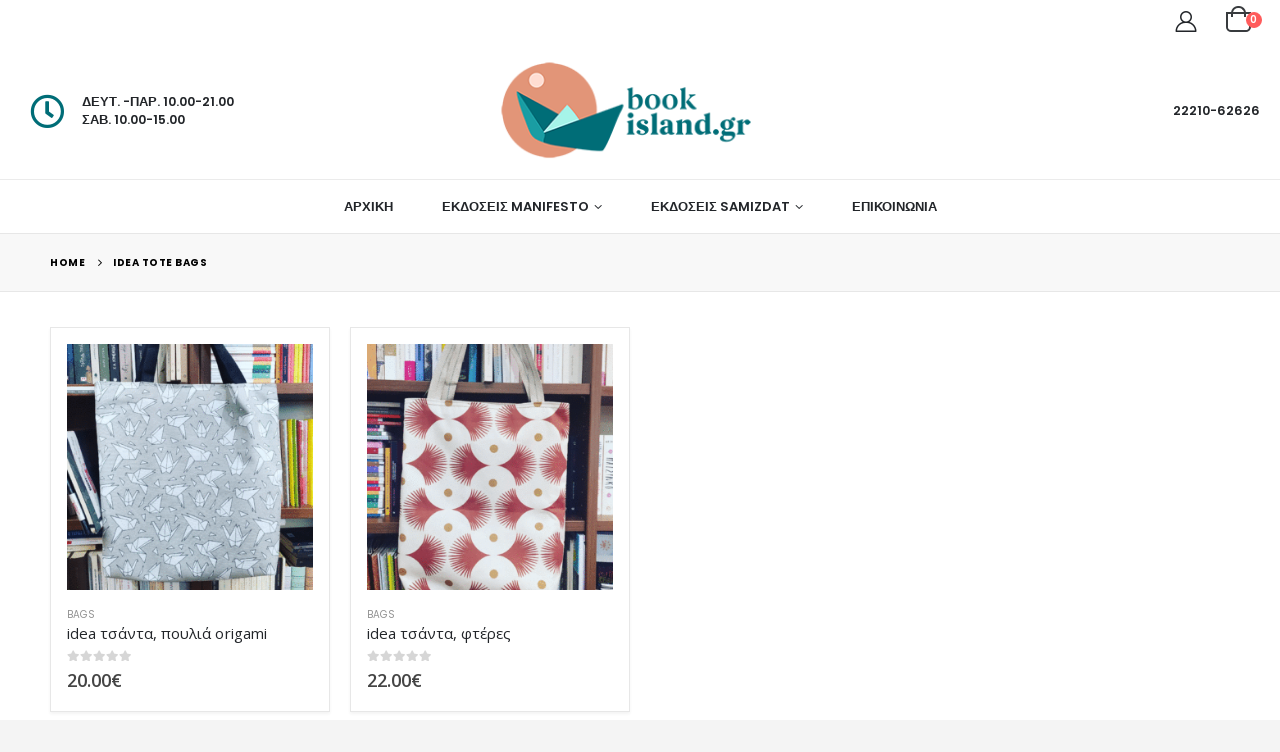

--- FILE ---
content_type: text/html; charset=UTF-8
request_url: https://bookisland.gr/idea-tote-bags/
body_size: 17589
content:
<!DOCTYPE html>
<html lang="el">
<head>
	<meta charset="UTF-8">
	<!--[if IE]><meta http-equiv='X-UA-Compatible' content='IE=edge,chrome=1'><![endif]-->
	<meta name="viewport" content="width=device-width, initial-scale=1.0, minimum-scale=1.0">
	<link rel="profile" href="http://gmpg.org/xfn/11" />
	<link rel="pingback" href="https://bookisland.gr/xmlrpc.php" />

		<link rel="shortcut icon" href="//bookisland.gr/wp-content/uploads/2020/12/fav32.png" type="image/x-icon" />
		<link rel="apple-touch-icon" href="//bookisland.gr/wp-content/uploads/2020/12/fav60.png">
		<link rel="apple-touch-icon" sizes="120x120" href="//bookisland.gr/wp-content/uploads/2020/12/fav120.png">
		<link rel="apple-touch-icon" sizes="76x76" href="//bookisland.gr/wp-content/uploads/2020/12/fav76.png">
		<link rel="apple-touch-icon" sizes="152x152" href="//bookisland.gr/wp-content/uploads/2020/12/fav152.png">

<meta name='robots' content='max-image-preview:large' />

	<!-- This site is optimized with the Yoast SEO plugin v15.5 - https://yoast.com/wordpress/plugins/seo/ -->
	<title>idea tote bags - Book island - εκδόσεις manifesto, εκδόσεις s@mizdat</title>
	<meta name="robots" content="index, follow, max-snippet:-1, max-image-preview:large, max-video-preview:-1" />
	<link rel="canonical" href="https://bookisland.gr/idea-tote-bags/" />
	<meta property="og:locale" content="el_GR" />
	<meta property="og:type" content="article" />
	<meta property="og:title" content="idea tote bags - Book island - εκδόσεις manifesto, εκδόσεις s@mizdat" />
	<meta property="og:url" content="https://bookisland.gr/idea-tote-bags/" />
	<meta property="og:site_name" content="Book island - εκδόσεις manifesto, εκδόσεις s@mizdat" />
	<meta name="twitter:card" content="summary_large_image" />
	<meta name="twitter:label1" content="εκτιμώμενος χρόνος διαβάσματος">
	<meta name="twitter:data1" content="0 λεπτά">
	<script type="application/ld+json" class="yoast-schema-graph">{"@context":"https://schema.org","@graph":[{"@type":"WebSite","@id":"https://bookisland.gr/#website","url":"https://bookisland.gr/","name":"Book island - \u0388\u03ba\u03b4\u03bf\u03c3\u03b7 \u03ba\u03b9 \u03b5\u03bc\u03c0\u03bf\u03c1\u03af\u03b1 \u03b2\u03b9\u03b2\u03bb\u03af\u03c9\u03bd","description":"\u0388\u03ba\u03b4\u03bf\u03c3\u03b7 \u03ba\u03b9 \u03b5\u03bc\u03c0\u03bf\u03c1\u03af\u03b1 \u03b2\u03b9\u03b2\u03bb\u03af\u03c9\u03bd \u03ba\u03b1\u03b9 \u03b4\u03ce\u03c1\u03c9\u03bd","potentialAction":[{"@type":"SearchAction","target":"https://bookisland.gr/?s={search_term_string}","query-input":"required name=search_term_string"}],"inLanguage":"el"},{"@type":"WebPage","@id":"https://bookisland.gr/idea-tote-bags/#webpage","url":"https://bookisland.gr/idea-tote-bags/","name":"idea tote bags - Book island - \u03b5\u03ba\u03b4\u03cc\u03c3\u03b5\u03b9\u03c2 manifesto, \u03b5\u03ba\u03b4\u03cc\u03c3\u03b5\u03b9\u03c2 s@mizdat","isPartOf":{"@id":"https://bookisland.gr/#website"},"datePublished":"2023-01-15T09:05:57+00:00","dateModified":"2023-01-15T09:05:57+00:00","inLanguage":"el","potentialAction":[{"@type":"ReadAction","target":["https://bookisland.gr/idea-tote-bags/"]}]}]}</script>
	<!-- / Yoast SEO plugin. -->


<link rel='dns-prefetch' href='//fonts.googleapis.com' />
<link rel="alternate" type="application/rss+xml" title="Ροή RSS &raquo; Book island - εκδόσεις manifesto, εκδόσεις s@mizdat" href="https://bookisland.gr/feed/" />
<link rel="alternate" type="application/rss+xml" title="Ροή Σχολίων &raquo; Book island - εκδόσεις manifesto, εκδόσεις s@mizdat" href="https://bookisland.gr/comments/feed/" />
<script type="text/javascript">
/* <![CDATA[ */
window._wpemojiSettings = {"baseUrl":"https:\/\/s.w.org\/images\/core\/emoji\/14.0.0\/72x72\/","ext":".png","svgUrl":"https:\/\/s.w.org\/images\/core\/emoji\/14.0.0\/svg\/","svgExt":".svg","source":{"concatemoji":"https:\/\/bookisland.gr\/wp-includes\/js\/wp-emoji-release.min.js?ver=6.4.7"}};
/*! This file is auto-generated */
!function(i,n){var o,s,e;function c(e){try{var t={supportTests:e,timestamp:(new Date).valueOf()};sessionStorage.setItem(o,JSON.stringify(t))}catch(e){}}function p(e,t,n){e.clearRect(0,0,e.canvas.width,e.canvas.height),e.fillText(t,0,0);var t=new Uint32Array(e.getImageData(0,0,e.canvas.width,e.canvas.height).data),r=(e.clearRect(0,0,e.canvas.width,e.canvas.height),e.fillText(n,0,0),new Uint32Array(e.getImageData(0,0,e.canvas.width,e.canvas.height).data));return t.every(function(e,t){return e===r[t]})}function u(e,t,n){switch(t){case"flag":return n(e,"\ud83c\udff3\ufe0f\u200d\u26a7\ufe0f","\ud83c\udff3\ufe0f\u200b\u26a7\ufe0f")?!1:!n(e,"\ud83c\uddfa\ud83c\uddf3","\ud83c\uddfa\u200b\ud83c\uddf3")&&!n(e,"\ud83c\udff4\udb40\udc67\udb40\udc62\udb40\udc65\udb40\udc6e\udb40\udc67\udb40\udc7f","\ud83c\udff4\u200b\udb40\udc67\u200b\udb40\udc62\u200b\udb40\udc65\u200b\udb40\udc6e\u200b\udb40\udc67\u200b\udb40\udc7f");case"emoji":return!n(e,"\ud83e\udef1\ud83c\udffb\u200d\ud83e\udef2\ud83c\udfff","\ud83e\udef1\ud83c\udffb\u200b\ud83e\udef2\ud83c\udfff")}return!1}function f(e,t,n){var r="undefined"!=typeof WorkerGlobalScope&&self instanceof WorkerGlobalScope?new OffscreenCanvas(300,150):i.createElement("canvas"),a=r.getContext("2d",{willReadFrequently:!0}),o=(a.textBaseline="top",a.font="600 32px Arial",{});return e.forEach(function(e){o[e]=t(a,e,n)}),o}function t(e){var t=i.createElement("script");t.src=e,t.defer=!0,i.head.appendChild(t)}"undefined"!=typeof Promise&&(o="wpEmojiSettingsSupports",s=["flag","emoji"],n.supports={everything:!0,everythingExceptFlag:!0},e=new Promise(function(e){i.addEventListener("DOMContentLoaded",e,{once:!0})}),new Promise(function(t){var n=function(){try{var e=JSON.parse(sessionStorage.getItem(o));if("object"==typeof e&&"number"==typeof e.timestamp&&(new Date).valueOf()<e.timestamp+604800&&"object"==typeof e.supportTests)return e.supportTests}catch(e){}return null}();if(!n){if("undefined"!=typeof Worker&&"undefined"!=typeof OffscreenCanvas&&"undefined"!=typeof URL&&URL.createObjectURL&&"undefined"!=typeof Blob)try{var e="postMessage("+f.toString()+"("+[JSON.stringify(s),u.toString(),p.toString()].join(",")+"));",r=new Blob([e],{type:"text/javascript"}),a=new Worker(URL.createObjectURL(r),{name:"wpTestEmojiSupports"});return void(a.onmessage=function(e){c(n=e.data),a.terminate(),t(n)})}catch(e){}c(n=f(s,u,p))}t(n)}).then(function(e){for(var t in e)n.supports[t]=e[t],n.supports.everything=n.supports.everything&&n.supports[t],"flag"!==t&&(n.supports.everythingExceptFlag=n.supports.everythingExceptFlag&&n.supports[t]);n.supports.everythingExceptFlag=n.supports.everythingExceptFlag&&!n.supports.flag,n.DOMReady=!1,n.readyCallback=function(){n.DOMReady=!0}}).then(function(){return e}).then(function(){var e;n.supports.everything||(n.readyCallback(),(e=n.source||{}).concatemoji?t(e.concatemoji):e.wpemoji&&e.twemoji&&(t(e.twemoji),t(e.wpemoji)))}))}((window,document),window._wpemojiSettings);
/* ]]> */
</script>
<style id='wp-emoji-styles-inline-css' type='text/css'>

	img.wp-smiley, img.emoji {
		display: inline !important;
		border: none !important;
		box-shadow: none !important;
		height: 1em !important;
		width: 1em !important;
		margin: 0 0.07em !important;
		vertical-align: -0.1em !important;
		background: none !important;
		padding: 0 !important;
	}
</style>
<link rel='stylesheet' id='wp-block-library-css' href='https://bookisland.gr/wp-includes/css/dist/block-library/style.min.css?ver=6.4.7' type='text/css' media='all' />
<style id='wp-block-library-theme-inline-css' type='text/css'>
.wp-block-audio figcaption{color:#555;font-size:13px;text-align:center}.is-dark-theme .wp-block-audio figcaption{color:hsla(0,0%,100%,.65)}.wp-block-audio{margin:0 0 1em}.wp-block-code{border:1px solid #ccc;border-radius:4px;font-family:Menlo,Consolas,monaco,monospace;padding:.8em 1em}.wp-block-embed figcaption{color:#555;font-size:13px;text-align:center}.is-dark-theme .wp-block-embed figcaption{color:hsla(0,0%,100%,.65)}.wp-block-embed{margin:0 0 1em}.blocks-gallery-caption{color:#555;font-size:13px;text-align:center}.is-dark-theme .blocks-gallery-caption{color:hsla(0,0%,100%,.65)}.wp-block-image figcaption{color:#555;font-size:13px;text-align:center}.is-dark-theme .wp-block-image figcaption{color:hsla(0,0%,100%,.65)}.wp-block-image{margin:0 0 1em}.wp-block-pullquote{border-bottom:4px solid;border-top:4px solid;color:currentColor;margin-bottom:1.75em}.wp-block-pullquote cite,.wp-block-pullquote footer,.wp-block-pullquote__citation{color:currentColor;font-size:.8125em;font-style:normal;text-transform:uppercase}.wp-block-quote{border-left:.25em solid;margin:0 0 1.75em;padding-left:1em}.wp-block-quote cite,.wp-block-quote footer{color:currentColor;font-size:.8125em;font-style:normal;position:relative}.wp-block-quote.has-text-align-right{border-left:none;border-right:.25em solid;padding-left:0;padding-right:1em}.wp-block-quote.has-text-align-center{border:none;padding-left:0}.wp-block-quote.is-large,.wp-block-quote.is-style-large,.wp-block-quote.is-style-plain{border:none}.wp-block-search .wp-block-search__label{font-weight:700}.wp-block-search__button{border:1px solid #ccc;padding:.375em .625em}:where(.wp-block-group.has-background){padding:1.25em 2.375em}.wp-block-separator.has-css-opacity{opacity:.4}.wp-block-separator{border:none;border-bottom:2px solid;margin-left:auto;margin-right:auto}.wp-block-separator.has-alpha-channel-opacity{opacity:1}.wp-block-separator:not(.is-style-wide):not(.is-style-dots){width:100px}.wp-block-separator.has-background:not(.is-style-dots){border-bottom:none;height:1px}.wp-block-separator.has-background:not(.is-style-wide):not(.is-style-dots){height:2px}.wp-block-table{margin:0 0 1em}.wp-block-table td,.wp-block-table th{word-break:normal}.wp-block-table figcaption{color:#555;font-size:13px;text-align:center}.is-dark-theme .wp-block-table figcaption{color:hsla(0,0%,100%,.65)}.wp-block-video figcaption{color:#555;font-size:13px;text-align:center}.is-dark-theme .wp-block-video figcaption{color:hsla(0,0%,100%,.65)}.wp-block-video{margin:0 0 1em}.wp-block-template-part.has-background{margin-bottom:0;margin-top:0;padding:1.25em 2.375em}
</style>
<link rel='stylesheet' id='wc-block-vendors-style-css' href='https://bookisland.gr/wp-content/plugins/woocommerce/packages/woocommerce-blocks/build/vendors-style.css?ver=3.6.0' type='text/css' media='all' />
<link rel='stylesheet' id='wc-block-style-css' href='https://bookisland.gr/wp-content/plugins/woocommerce/packages/woocommerce-blocks/build/style.css?ver=3.6.0' type='text/css' media='all' />
<style id='classic-theme-styles-inline-css' type='text/css'>
/*! This file is auto-generated */
.wp-block-button__link{color:#fff;background-color:#32373c;border-radius:9999px;box-shadow:none;text-decoration:none;padding:calc(.667em + 2px) calc(1.333em + 2px);font-size:1.125em}.wp-block-file__button{background:#32373c;color:#fff;text-decoration:none}
</style>
<style id='global-styles-inline-css' type='text/css'>
body{--wp--preset--color--black: #000000;--wp--preset--color--cyan-bluish-gray: #abb8c3;--wp--preset--color--white: #ffffff;--wp--preset--color--pale-pink: #f78da7;--wp--preset--color--vivid-red: #cf2e2e;--wp--preset--color--luminous-vivid-orange: #ff6900;--wp--preset--color--luminous-vivid-amber: #fcb900;--wp--preset--color--light-green-cyan: #7bdcb5;--wp--preset--color--vivid-green-cyan: #00d084;--wp--preset--color--pale-cyan-blue: #8ed1fc;--wp--preset--color--vivid-cyan-blue: #0693e3;--wp--preset--color--vivid-purple: #9b51e0;--wp--preset--color--primary: #006d77;--wp--preset--color--secondary: #e29578;--wp--preset--color--tertiary: #047490;--wp--preset--color--quaternary: #383f48;--wp--preset--color--dark: #222529;--wp--preset--color--light: #ffffff;--wp--preset--gradient--vivid-cyan-blue-to-vivid-purple: linear-gradient(135deg,rgba(6,147,227,1) 0%,rgb(155,81,224) 100%);--wp--preset--gradient--light-green-cyan-to-vivid-green-cyan: linear-gradient(135deg,rgb(122,220,180) 0%,rgb(0,208,130) 100%);--wp--preset--gradient--luminous-vivid-amber-to-luminous-vivid-orange: linear-gradient(135deg,rgba(252,185,0,1) 0%,rgba(255,105,0,1) 100%);--wp--preset--gradient--luminous-vivid-orange-to-vivid-red: linear-gradient(135deg,rgba(255,105,0,1) 0%,rgb(207,46,46) 100%);--wp--preset--gradient--very-light-gray-to-cyan-bluish-gray: linear-gradient(135deg,rgb(238,238,238) 0%,rgb(169,184,195) 100%);--wp--preset--gradient--cool-to-warm-spectrum: linear-gradient(135deg,rgb(74,234,220) 0%,rgb(151,120,209) 20%,rgb(207,42,186) 40%,rgb(238,44,130) 60%,rgb(251,105,98) 80%,rgb(254,248,76) 100%);--wp--preset--gradient--blush-light-purple: linear-gradient(135deg,rgb(255,206,236) 0%,rgb(152,150,240) 100%);--wp--preset--gradient--blush-bordeaux: linear-gradient(135deg,rgb(254,205,165) 0%,rgb(254,45,45) 50%,rgb(107,0,62) 100%);--wp--preset--gradient--luminous-dusk: linear-gradient(135deg,rgb(255,203,112) 0%,rgb(199,81,192) 50%,rgb(65,88,208) 100%);--wp--preset--gradient--pale-ocean: linear-gradient(135deg,rgb(255,245,203) 0%,rgb(182,227,212) 50%,rgb(51,167,181) 100%);--wp--preset--gradient--electric-grass: linear-gradient(135deg,rgb(202,248,128) 0%,rgb(113,206,126) 100%);--wp--preset--gradient--midnight: linear-gradient(135deg,rgb(2,3,129) 0%,rgb(40,116,252) 100%);--wp--preset--font-size--small: 13px;--wp--preset--font-size--medium: 20px;--wp--preset--font-size--large: 36px;--wp--preset--font-size--x-large: 42px;--wp--preset--spacing--20: 0.44rem;--wp--preset--spacing--30: 0.67rem;--wp--preset--spacing--40: 1rem;--wp--preset--spacing--50: 1.5rem;--wp--preset--spacing--60: 2.25rem;--wp--preset--spacing--70: 3.38rem;--wp--preset--spacing--80: 5.06rem;--wp--preset--shadow--natural: 6px 6px 9px rgba(0, 0, 0, 0.2);--wp--preset--shadow--deep: 12px 12px 50px rgba(0, 0, 0, 0.4);--wp--preset--shadow--sharp: 6px 6px 0px rgba(0, 0, 0, 0.2);--wp--preset--shadow--outlined: 6px 6px 0px -3px rgba(255, 255, 255, 1), 6px 6px rgba(0, 0, 0, 1);--wp--preset--shadow--crisp: 6px 6px 0px rgba(0, 0, 0, 1);}:where(.is-layout-flex){gap: 0.5em;}:where(.is-layout-grid){gap: 0.5em;}body .is-layout-flow > .alignleft{float: left;margin-inline-start: 0;margin-inline-end: 2em;}body .is-layout-flow > .alignright{float: right;margin-inline-start: 2em;margin-inline-end: 0;}body .is-layout-flow > .aligncenter{margin-left: auto !important;margin-right: auto !important;}body .is-layout-constrained > .alignleft{float: left;margin-inline-start: 0;margin-inline-end: 2em;}body .is-layout-constrained > .alignright{float: right;margin-inline-start: 2em;margin-inline-end: 0;}body .is-layout-constrained > .aligncenter{margin-left: auto !important;margin-right: auto !important;}body .is-layout-constrained > :where(:not(.alignleft):not(.alignright):not(.alignfull)){max-width: var(--wp--style--global--content-size);margin-left: auto !important;margin-right: auto !important;}body .is-layout-constrained > .alignwide{max-width: var(--wp--style--global--wide-size);}body .is-layout-flex{display: flex;}body .is-layout-flex{flex-wrap: wrap;align-items: center;}body .is-layout-flex > *{margin: 0;}body .is-layout-grid{display: grid;}body .is-layout-grid > *{margin: 0;}:where(.wp-block-columns.is-layout-flex){gap: 2em;}:where(.wp-block-columns.is-layout-grid){gap: 2em;}:where(.wp-block-post-template.is-layout-flex){gap: 1.25em;}:where(.wp-block-post-template.is-layout-grid){gap: 1.25em;}.has-black-color{color: var(--wp--preset--color--black) !important;}.has-cyan-bluish-gray-color{color: var(--wp--preset--color--cyan-bluish-gray) !important;}.has-white-color{color: var(--wp--preset--color--white) !important;}.has-pale-pink-color{color: var(--wp--preset--color--pale-pink) !important;}.has-vivid-red-color{color: var(--wp--preset--color--vivid-red) !important;}.has-luminous-vivid-orange-color{color: var(--wp--preset--color--luminous-vivid-orange) !important;}.has-luminous-vivid-amber-color{color: var(--wp--preset--color--luminous-vivid-amber) !important;}.has-light-green-cyan-color{color: var(--wp--preset--color--light-green-cyan) !important;}.has-vivid-green-cyan-color{color: var(--wp--preset--color--vivid-green-cyan) !important;}.has-pale-cyan-blue-color{color: var(--wp--preset--color--pale-cyan-blue) !important;}.has-vivid-cyan-blue-color{color: var(--wp--preset--color--vivid-cyan-blue) !important;}.has-vivid-purple-color{color: var(--wp--preset--color--vivid-purple) !important;}.has-black-background-color{background-color: var(--wp--preset--color--black) !important;}.has-cyan-bluish-gray-background-color{background-color: var(--wp--preset--color--cyan-bluish-gray) !important;}.has-white-background-color{background-color: var(--wp--preset--color--white) !important;}.has-pale-pink-background-color{background-color: var(--wp--preset--color--pale-pink) !important;}.has-vivid-red-background-color{background-color: var(--wp--preset--color--vivid-red) !important;}.has-luminous-vivid-orange-background-color{background-color: var(--wp--preset--color--luminous-vivid-orange) !important;}.has-luminous-vivid-amber-background-color{background-color: var(--wp--preset--color--luminous-vivid-amber) !important;}.has-light-green-cyan-background-color{background-color: var(--wp--preset--color--light-green-cyan) !important;}.has-vivid-green-cyan-background-color{background-color: var(--wp--preset--color--vivid-green-cyan) !important;}.has-pale-cyan-blue-background-color{background-color: var(--wp--preset--color--pale-cyan-blue) !important;}.has-vivid-cyan-blue-background-color{background-color: var(--wp--preset--color--vivid-cyan-blue) !important;}.has-vivid-purple-background-color{background-color: var(--wp--preset--color--vivid-purple) !important;}.has-black-border-color{border-color: var(--wp--preset--color--black) !important;}.has-cyan-bluish-gray-border-color{border-color: var(--wp--preset--color--cyan-bluish-gray) !important;}.has-white-border-color{border-color: var(--wp--preset--color--white) !important;}.has-pale-pink-border-color{border-color: var(--wp--preset--color--pale-pink) !important;}.has-vivid-red-border-color{border-color: var(--wp--preset--color--vivid-red) !important;}.has-luminous-vivid-orange-border-color{border-color: var(--wp--preset--color--luminous-vivid-orange) !important;}.has-luminous-vivid-amber-border-color{border-color: var(--wp--preset--color--luminous-vivid-amber) !important;}.has-light-green-cyan-border-color{border-color: var(--wp--preset--color--light-green-cyan) !important;}.has-vivid-green-cyan-border-color{border-color: var(--wp--preset--color--vivid-green-cyan) !important;}.has-pale-cyan-blue-border-color{border-color: var(--wp--preset--color--pale-cyan-blue) !important;}.has-vivid-cyan-blue-border-color{border-color: var(--wp--preset--color--vivid-cyan-blue) !important;}.has-vivid-purple-border-color{border-color: var(--wp--preset--color--vivid-purple) !important;}.has-vivid-cyan-blue-to-vivid-purple-gradient-background{background: var(--wp--preset--gradient--vivid-cyan-blue-to-vivid-purple) !important;}.has-light-green-cyan-to-vivid-green-cyan-gradient-background{background: var(--wp--preset--gradient--light-green-cyan-to-vivid-green-cyan) !important;}.has-luminous-vivid-amber-to-luminous-vivid-orange-gradient-background{background: var(--wp--preset--gradient--luminous-vivid-amber-to-luminous-vivid-orange) !important;}.has-luminous-vivid-orange-to-vivid-red-gradient-background{background: var(--wp--preset--gradient--luminous-vivid-orange-to-vivid-red) !important;}.has-very-light-gray-to-cyan-bluish-gray-gradient-background{background: var(--wp--preset--gradient--very-light-gray-to-cyan-bluish-gray) !important;}.has-cool-to-warm-spectrum-gradient-background{background: var(--wp--preset--gradient--cool-to-warm-spectrum) !important;}.has-blush-light-purple-gradient-background{background: var(--wp--preset--gradient--blush-light-purple) !important;}.has-blush-bordeaux-gradient-background{background: var(--wp--preset--gradient--blush-bordeaux) !important;}.has-luminous-dusk-gradient-background{background: var(--wp--preset--gradient--luminous-dusk) !important;}.has-pale-ocean-gradient-background{background: var(--wp--preset--gradient--pale-ocean) !important;}.has-electric-grass-gradient-background{background: var(--wp--preset--gradient--electric-grass) !important;}.has-midnight-gradient-background{background: var(--wp--preset--gradient--midnight) !important;}.has-small-font-size{font-size: var(--wp--preset--font-size--small) !important;}.has-medium-font-size{font-size: var(--wp--preset--font-size--medium) !important;}.has-large-font-size{font-size: var(--wp--preset--font-size--large) !important;}.has-x-large-font-size{font-size: var(--wp--preset--font-size--x-large) !important;}
.wp-block-navigation a:where(:not(.wp-element-button)){color: inherit;}
:where(.wp-block-post-template.is-layout-flex){gap: 1.25em;}:where(.wp-block-post-template.is-layout-grid){gap: 1.25em;}
:where(.wp-block-columns.is-layout-flex){gap: 2em;}:where(.wp-block-columns.is-layout-grid){gap: 2em;}
.wp-block-pullquote{font-size: 1.5em;line-height: 1.6;}
</style>
<link rel='stylesheet' id='contact-form-7-css' href='https://bookisland.gr/wp-content/plugins/contact-form-7/includes/css/styles.css?ver=5.3.2' type='text/css' media='all' />
<style id='woocommerce-inline-inline-css' type='text/css'>
.woocommerce form .form-row .required { visibility: visible; }
</style>
<link rel='stylesheet' id='js_composer_front-css' href='https://bookisland.gr/wp-content/plugins/js_composer/assets/css/js_composer.min.css?ver=6.10.0' type='text/css' media='all' />
<link rel='stylesheet' id='porto-google-fonts-css' href='//fonts.googleapis.com/css?family=Poppins%3A200%2C300%2C400%2C500%2C600%2C700%2C800%7COpen+Sans%3A400%2C600%2C700&#038;ver=6.4.7' type='text/css' media='all' />
<link rel='stylesheet' id='bootstrap-css' href='https://bookisland.gr/wp-content/uploads/porto_styles/bootstrap.css?ver=5.2.2' type='text/css' media='all' />
<link rel='stylesheet' id='porto-plugins-css' href='https://bookisland.gr/wp-content/themes/porto/css/plugins.css?ver=6.4.7' type='text/css' media='all' />
<link rel='stylesheet' id='porto-theme-css' href='https://bookisland.gr/wp-content/themes/porto/css/theme.css?ver=6.4.7' type='text/css' media='all' />
<link rel='stylesheet' id='porto-shortcodes-css' href='https://bookisland.gr/wp-content/uploads/porto_styles/shortcodes.css?ver=5.2.2' type='text/css' media='all' />
<link rel='stylesheet' id='porto-theme-shop-css' href='https://bookisland.gr/wp-content/themes/porto/css/theme_shop.css?ver=6.4.7' type='text/css' media='all' />
<link rel='stylesheet' id='porto-dynamic-style-css' href='https://bookisland.gr/wp-content/uploads/porto_styles/dynamic_style.css?ver=5.2.2' type='text/css' media='all' />
<link rel='stylesheet' id='porto-style-css' href='https://bookisland.gr/wp-content/themes/porto/style.css?ver=6.4.7' type='text/css' media='all' />
<style id='porto-style-inline-css' type='text/css'>
	#header .logo,.side-header-narrow-bar-logo{max-width:170px;}@media (min-width:1220px){#header .logo{max-width:250px;}}@media (max-width:991px){#header .logo{max-width:113px;}}@media (max-width:767px){#header .logo{max-width:80px;}}#header.sticky-header .logo{max-width:100px;}@media (min-width:992px){}@media (max-width:991px){#header .header-main .header-left,#header .header-main .header-center,#header .header-main .header-right,.fixed-header #header .header-main .header-left,.fixed-header #header .header-main .header-right,.fixed-header #header .header-main .header-center{padding-top:15px;padding-bottom:15px}}body.single-product .page-top .breadcrumbs-wrap{padding-right:55px;}#header.sticky-header .main-menu > li.menu-item > a,#header.sticky-header .main-menu > li.menu-custom-content a{color:#222529}#header.sticky-header .main-menu > li.menu-item:hover > a,#header.sticky-header .main-menu > li.menu-item.active:hover > a,#header.sticky-header .main-menu > li.menu-custom-content:hover a{color:#e29578}#login-form-popup{position:relative;width:80%;max-width:872px;margin-left:auto;margin-right:auto;}#login-form-popup .featured-box{margin-bottom:0;box-shadow:none;border:none;}#login-form-popup .featured-box .box-content{padding:25px 35px;}#login-form-popup .featured-box h2{text-transform:uppercase;font-size:15px;letter-spacing:0.05em;font-weight:600;color:#222529;line-height:2;}.porto-social-login-section{background:#f4f4f2;text-align:center;padding:20px 20px 25px;}.porto-social-login-section p{text-transform:uppercase;font-size:12px;color:#2b2b2d;font-weight:600;margin-bottom:8px;}#login-form-popup .col2-set{margin-left:-20px;margin-right:-20px;}#login-form-popup .col-1,#login-form-popup .col-2{padding-left:20px;padding-right:20px;}@media (min-width:992px){#login-form-popup .col-1{border-right:1px solid #f5f6f6;}}#login-form-popup .input-text{box-shadow:none;padding-top:10px;padding-bottom:10px;border-color:#ddd;border-radius:2px;}#login-form-popup form label{font-size:12px;line-height:1;}#login-form-popup .form-row{margin-bottom:20px;}#login-form-popup .button{border-radius:2px;padding:10px 24px;text-transform:uppercase;text-shadow:none;font-family:Open Sans;font-size:12px;letter-spacing:0.025em;color:#fff;}#login-form-popup label.inline{margin-top:15px;float:right;position:relative;cursor:pointer;line-height:1.5;}#login-form-popup label.inline input[type=checkbox]{opacity:0;margin-right:8px;margin-top:0;margin-bottom:0;}#login-form-popup label.inline span:before{content:'';position:absolute;border:1px solid #ddd;border-radius:1px;width:16px;height:16px;left:0;top:0;text-align:center;line-height:15px;font-family:'Font Awesome 5 Free';font-weight:900;font-size:9px;color:#aaa;}#login-form-popup label.inline input[type=checkbox]:checked + span:before{content:'\f00c';}#login-form-popup .social-button{text-decoration:none;margin-left:10px;margin-right:10px;}#login-form-popup .social-button i{font-size:16px;margin-right:8px;}#login-form-popup p.status{color:#2b2b2d;}#login-form-popup .lost_password{margin-top:-15px;font-size:13px;margin-bottom:0;}.porto-social-login-section .google-plus{background:#dd4e31;}.porto-social-login-section .facebook{background:#3a589d;}.porto-social-login-section .twitter{background:#1aa9e1;}html.panel-opened body > .mfp-bg{z-index:9042;}html.panel-opened body > .mfp-wrap{z-index:9043;}#header .feature-box p{line-height:1.5;}@media (min-width:992px){.header-bottom{border-top:1px solid rgba(0,0,0,.08);}}.header-wrapper.wide .container{padding-left:20px;padding-right:20px;}@media (min-width:1440px){.container{max-width:1404px;}#header .logo{margin-right:1rem;}.d-sl-inline-block{display:inline-block !important;}.main-content-wrap > .col-lg-9{-ms-flex:0 0 80%;flex:0 0 80%;max-width:80%;}.main-content-wrap > .col-lg-3{-ms-flex:0 0 20%;flex:0 0 20%;max-width:20%;}.porto-products-filter-body:not(.opened) .main-content{margin-left:-20%;}}@media (min-width:1500px){body{margin:30px;overflow:hidden;}}.bg-grey-gradient{background-image:linear-gradient(to bottom,#f4f4f4,#fff);}.btn{font-weight:500;}.btn-md{font-size:.8571em;font-weight:600;}.ls-negative-03{letter-spacing:-0.03em;}.ls-50em{letter-spacing:0.05em;}@media (min-width:992px){.header-main .header-right,#header .searchform-popup,#header .searchform .text{-ms-flex:1;flex:1;}#header .searchform{display:block;border:none;box-shadow:none;background:#f4f4f4;line-height:48px;}#header .searchform input{width:100%;border:none;height:48px;padding:0 0 0 25px;font-style:italic;}#header .searchform button{padding-right:20px;height:48px;}#header .header-main .header-right{flex-wrap:nowrap;padding-left:1.75rem;}.header-main .header-right .separator{margin-left:2em;margin-right:1em;}}#header .separator{height:1.5em;border-color:rgba(0,0,0,.06);}.header-top .porto-block{width:100%;margin:0;}.header-top .container.header-row,.header-top .header-center{padding:0;}.header-top .porto-sicon-box{justify-content:center;}#mini-cart .minicart-icon{width:25px;height:20px;border:2px solid #222529;border-radius:0 0 5px 5px;position:relative;opacity:.9;top:1px;}#mini-cart .minicart-icon:before{content:'';position:absolute;border:2px solid;border-color:inherit;border-bottom:none;border-radius:10px 10px 0 0;left:50%;top:-8px;margin-left:-7.5px;width:15px;height:11px;}#mini-cart .cart-head:after{display:none;}#header:not(.sticky-header) #mini-cart .cart-head{padding-right:0;}#mini-cart .cart-items{right:-11px;top:1px;}.sticky-header #mini-cart .minicart-icon{border-color:#222529;}#mini-cart .cart-popup:before{right:12.7px;}#mini-cart .cart-popup:after{right:12px;}#header .porto-sicon-box{margin-bottom:0;text-align:left;}#header .wishlist{margin-left:.5rem;font-size:28px;}#header .wishlist i{vertical-align:middle;}@media (max-width:991px){#header:not(.sticky-header) #mini-cart .cart-head{min-width:45px;}#header .separator,.header-main .porto-sicon-box .porto-sicon-header{display:none;}#header .header-main .porto-icon{border:none !important;width:1em !important;margin:0;}}.page-top .breadcrumbs-wrap{font-size:10px;font-weight:700;letter-spacing:0.05em;}ul.products{margin-bottom:0;}.product-col .product-inner{border:1px solid #e7e7e7;padding:16px 16px 5px;box-shadow:0 2px 3px 0 rgba(0,0,0,.05);}ul.list .product-col .product-inner{padding-bottom:16px;}.porto-products.no-border .product-col .product-inner{border:none;box-shadow:none;padding:20px 40px 5px;background:#fff;height:100%;}.porto-products.product-bg-white .product-col .product-inner{background:#fff;}ul.products li.product h3,ul.products li.product .price{font-family:'Open Sans';letter-spacing:0.005em;}ul.products li.product-category .thumb-info h3{font-size:1.2941em;letter-spacing:-0.01em;text-transform:none;}ul.products li.product-category .thumb-info-type{font-size:.8235em;font-weight:500;letter-spacing:0.01em;}ul.products li.product-category .btn{letter-spacing:0.01em;text-transform:uppercase;font-size:12px;margin-top:4%;}ul.products li.product-category > .woocommerce{max-width:43%;margin:-37% auto 0;}ul.products li.product-category li.product .product-inner{border:none;box-shadow:none;padding:0;text-align:center;}ul.products li.product-category .rating-wrap{margin-left:auto;margin-right:auto;}ul.products li.product-category .labels,.porto-products.no-border ul.products .labels{display:none;}ul.products.category-pos-middle li.product-category .thumb-info-title{top:12%;transform:none;padding:0;}ul.products.category-pos-middle .owl-nav{top:32%;}li.product-col.product-default h3{color:#222529;}.product-image .labels{top:0;left:0;}@media (max-width:991px){ul.products li.product-category > .woocommerce{max-width:60%;}}body.woocommerce-page.archive .sidebar-content{border:none;}body.woocommerce-page.archive .sidebar-content aside.widget{padding:0 0 0 15px;border-bottom:none;margin-bottom:30px;}.woocommerce-page .sidebar-content .widget-title{font-size:12px;font-weight:600;color:#000;letter-spacing:0.05em;}body.woocommerce-page.archive .sidebar-content .widget .widget-title{border-bottom:1px solid #e7e7e7;padding-bottom:6px;margin-left:-15px;}.sidebar .product-categories li > a,.widget > div > ul,.widget > ul{font-size:12px;font-weight:400;}.sidebar-content .filter-item-list{display:block;}.sidebar-content .filter-item-list .filter-color{margin-bottom:15px;text-indent:35px;line-height:10px;width:18px;height:18px;}.widget_product_categories .widget-title .toggle,.widget_price_filter .widget-title .toggle,.widget_layered_nav .widget-title .toggle,.widget_layered_nav_filters .widget-title .toggle,.widget_rating_filter .widget-title .toggle{right:-4px;}@media (min-width:768px){.product-layout-default .product-summary-wrap .summary-before{max-width:44%;flex:0 0 44%;}.product-layout-default .product-summary-wrap .summary{max-width:56%;flex:0 0 56%;}}#footer .widget-title{font-size:1.23em;text-transform:none;}#footer .footer-main > .container{padding-top:3rem;padding-bottom:1rem;}#footer .footer-main > .container:before,#footer .footer-main > .container:after{content:'';display:block;position:absolute;left:10px;right:10px;top:0;border-top:1px solid #e1e1e1;}#footer .footer-main > .container:after{top:auto;bottom:0;}.footer-top{text-align:center;}.footer-top .widget_wysija_cont{display:inline-table;max-width:570px;text-align:justify;}.footer-top .wysija-paragraph{display:table-cell;vertical-align:middle;width:99%;}.footer-top .widget_wysija_cont .wysija-input{border-radius:24px 0 0 24px;padding-left:25px;background:#f4f4f4;border:none;height:48px;font-size:12px;font-style:italic;}.footer-top .widget_wysija_cont .wysija-submit{padding-left:25px;padding-right:30px;border-radius:0 24px 24px 0;height:48px;font-size:12px;font-weight:600;background:#333;box-shadow:none !important;}#footer .footer-bottom{font-size:1em;}@media (min-width:992px){.footer-main .col-lg-3{padding-left:4.2%;}}ul.products li.product .product-image{z-index:1 !important;}
</style>
<!--[if lt IE 10]>
<link rel='stylesheet' id='porto-ie-css' href='https://bookisland.gr/wp-content/themes/porto/css/ie.css?ver=6.4.7' type='text/css' media='all' />
<![endif]-->
<script type="text/template" id="tmpl-variation-template">
	<div class="woocommerce-variation-description">{{{ data.variation.variation_description }}}</div>
	<div class="woocommerce-variation-price">{{{ data.variation.price_html }}}</div>
	<div class="woocommerce-variation-availability">{{{ data.variation.availability_html }}}</div>
</script>
<script type="text/template" id="tmpl-unavailable-variation-template">
	<p>Λυπούμαστε, αυτό το προϊόν δεν είναι διαθέσιμο. Παρακαλούμε, επιλέξτε έναν διαφορετικό συνδυασμό.</p>
</script>
<script type="text/javascript" src="https://bookisland.gr/wp-includes/js/jquery/jquery.min.js?ver=3.7.1" id="jquery-core-js"></script>
<script type="text/javascript" src="https://bookisland.gr/wp-includes/js/jquery/jquery-migrate.min.js?ver=3.4.1" id="jquery-migrate-js"></script>
<script type="text/javascript" src="https://bookisland.gr/wp-content/plugins/woocommerce/assets/js/jquery-blockui/jquery.blockUI.min.js?ver=2.70" id="jquery-blockui-js"></script>
<script type="text/javascript" id="wc-add-to-cart-js-extra">
/* <![CDATA[ */
var wc_add_to_cart_params = {"ajax_url":"\/wp-admin\/admin-ajax.php","wc_ajax_url":"\/?wc-ajax=%%endpoint%%","i18n_view_cart":"\u03a0\u03c1\u03bf\u03b2\u03bf\u03bb\u03ae \u03ba\u03b1\u03bb\u03b1\u03b8\u03b9\u03bf\u03cd","cart_url":"https:\/\/bookisland.gr\/cart\/","is_cart":"","cart_redirect_after_add":"no"};
/* ]]> */
</script>
<script type="text/javascript" src="https://bookisland.gr/wp-content/plugins/woocommerce/assets/js/frontend/add-to-cart.min.js?ver=4.7.2" id="wc-add-to-cart-js"></script>
<script type="text/javascript" src="https://bookisland.gr/wp-content/plugins/js_composer/assets/js/vendors/woocommerce-add-to-cart.js?ver=6.10.0" id="vc_woocommerce-add-to-cart-js-js"></script>
<link rel="https://api.w.org/" href="https://bookisland.gr/wp-json/" /><link rel="alternate" type="application/json" href="https://bookisland.gr/wp-json/wp/v2/pages/4720" /><link rel="EditURI" type="application/rsd+xml" title="RSD" href="https://bookisland.gr/xmlrpc.php?rsd" />
<meta name="generator" content="WordPress 6.4.7" />
<meta name="generator" content="WooCommerce 4.7.2" />
<link rel='shortlink' href='https://bookisland.gr/?p=4720' />
<link rel="alternate" type="application/json+oembed" href="https://bookisland.gr/wp-json/oembed/1.0/embed?url=https%3A%2F%2Fbookisland.gr%2Fidea-tote-bags%2F" />
<link rel="alternate" type="text/xml+oembed" href="https://bookisland.gr/wp-json/oembed/1.0/embed?url=https%3A%2F%2Fbookisland.gr%2Fidea-tote-bags%2F&#038;format=xml" />
	<noscript><style>.woocommerce-product-gallery{ opacity: 1 !important; }</style></noscript>
	<meta name="generator" content="Powered by WPBakery Page Builder - drag and drop page builder for WordPress."/>
<meta name="generator" content="Powered by Slider Revolution 6.5.24 - responsive, Mobile-Friendly Slider Plugin for WordPress with comfortable drag and drop interface." />
<link rel="icon" href="https://bookisland.gr/wp-content/uploads/2020/12/cropped-fav512-32x32.png" sizes="32x32" />
<link rel="icon" href="https://bookisland.gr/wp-content/uploads/2020/12/cropped-fav512-192x192.png" sizes="192x192" />
<link rel="apple-touch-icon" href="https://bookisland.gr/wp-content/uploads/2020/12/cropped-fav512-180x180.png" />
<meta name="msapplication-TileImage" content="https://bookisland.gr/wp-content/uploads/2020/12/cropped-fav512-270x270.png" />
<script>function setREVStartSize(e){
			//window.requestAnimationFrame(function() {
				window.RSIW = window.RSIW===undefined ? window.innerWidth : window.RSIW;
				window.RSIH = window.RSIH===undefined ? window.innerHeight : window.RSIH;
				try {
					var pw = document.getElementById(e.c).parentNode.offsetWidth,
						newh;
					pw = pw===0 || isNaN(pw) || (e.l=="fullwidth" || e.layout=="fullwidth") ? window.RSIW : pw;
					e.tabw = e.tabw===undefined ? 0 : parseInt(e.tabw);
					e.thumbw = e.thumbw===undefined ? 0 : parseInt(e.thumbw);
					e.tabh = e.tabh===undefined ? 0 : parseInt(e.tabh);
					e.thumbh = e.thumbh===undefined ? 0 : parseInt(e.thumbh);
					e.tabhide = e.tabhide===undefined ? 0 : parseInt(e.tabhide);
					e.thumbhide = e.thumbhide===undefined ? 0 : parseInt(e.thumbhide);
					e.mh = e.mh===undefined || e.mh=="" || e.mh==="auto" ? 0 : parseInt(e.mh,0);
					if(e.layout==="fullscreen" || e.l==="fullscreen")
						newh = Math.max(e.mh,window.RSIH);
					else{
						e.gw = Array.isArray(e.gw) ? e.gw : [e.gw];
						for (var i in e.rl) if (e.gw[i]===undefined || e.gw[i]===0) e.gw[i] = e.gw[i-1];
						e.gh = e.el===undefined || e.el==="" || (Array.isArray(e.el) && e.el.length==0)? e.gh : e.el;
						e.gh = Array.isArray(e.gh) ? e.gh : [e.gh];
						for (var i in e.rl) if (e.gh[i]===undefined || e.gh[i]===0) e.gh[i] = e.gh[i-1];
											
						var nl = new Array(e.rl.length),
							ix = 0,
							sl;
						e.tabw = e.tabhide>=pw ? 0 : e.tabw;
						e.thumbw = e.thumbhide>=pw ? 0 : e.thumbw;
						e.tabh = e.tabhide>=pw ? 0 : e.tabh;
						e.thumbh = e.thumbhide>=pw ? 0 : e.thumbh;
						for (var i in e.rl) nl[i] = e.rl[i]<window.RSIW ? 0 : e.rl[i];
						sl = nl[0];
						for (var i in nl) if (sl>nl[i] && nl[i]>0) { sl = nl[i]; ix=i;}
						var m = pw>(e.gw[ix]+e.tabw+e.thumbw) ? 1 : (pw-(e.tabw+e.thumbw)) / (e.gw[ix]);
						newh =  (e.gh[ix] * m) + (e.tabh + e.thumbh);
					}
					var el = document.getElementById(e.c);
					if (el!==null && el) el.style.height = newh+"px";
					el = document.getElementById(e.c+"_wrapper");
					if (el!==null && el) {
						el.style.height = newh+"px";
						el.style.display = "block";
					}
				} catch(e){
					console.log("Failure at Presize of Slider:" + e)
				}
			//});
		  };</script>
<noscript><style> .wpb_animate_when_almost_visible { opacity: 1; }</style></noscript></head>
<body class="page-template-default page page-id-4720 wp-embed-responsive full blog-1  theme-porto woocommerce-no-js login-popup wpb-js-composer js-comp-ver-6.10.0 vc_responsive">

	<div class="page-wrapper"><!-- page wrapper -->

		
					<!-- header wrapper -->
			<div class="header-wrapper wide">
								

	<header id="header" class="header-builder">
	
	<div class="header-top"><div class="header-row container-fluid"><div class="header-col visible-for-sm header-left"></div><div class="header-col header-right hidden-for-sm"><a href="https://bookisland.gr/my-account/" title="My Account" class="my-account"><i class="porto-icon-user-2"></i></a>		<div id="mini-cart" class="mini-cart minicart-arrow-alt">
			<div class="cart-head">
			<span class="cart-icon"><i class="minicart-icon porto-icon-bag-2"></i><span class="cart-items">0</span></span><span class="cart-items-text">0 items</span>			</div>
			<div class="cart-popup widget_shopping_cart">
				<div class="widget_shopping_cart_content">
									<div class="cart-loading"></div>
								</div>
			</div>
		</div>
		</div><div class="header-col visible-for-sm header-right"></div></div></div><div class="header-main header-has-center header-has-center-sm"><div class="header-row container-fluid"><div class="header-col header-left hidden-for-sm"><div class="custom-html"><div class="feature-box feature-box-style-2 align-items-center">
	<div class="feature-box-icon font-size-sm">
		<i class="far fa-clock"></i>
	</div>
	<div class="feature-box-info pl-2">
		<p class="pb-0 font-weight-semibold font-size-sm mb-0">ΔΕΥΤ. -ΠΑΡ. 10.00-21.00<br>
ΣΑΒ. 10.00-15.00</p>
	</div>
</div></div></div><div class="header-col header-center">		<div class="logo">
		<a href="https://bookisland.gr/" title="Book island &#8211; εκδόσεις manifesto, εκδόσεις s@mizdat - Έκδοση κι εμπορία βιβλίων και δώρων"  rel="home">
		<img class="img-responsive sticky-logo" src="//bookisland.gr/wp-content/uploads/2020/12/islandfull-01-x50.png" alt="Book island &#8211; εκδόσεις manifesto, εκδόσεις s@mizdat" /><img class="img-responsive sticky-retina-logo" src="//bookisland.gr/wp-content/uploads/2020/12/islandfull-01-x100.png" alt="Book island &#8211; εκδόσεις manifesto, εκδόσεις s@mizdat" style="max-height:px;" /><img class="img-responsive standard-logo" src="//bookisland.gr/wp-content/uploads/2020/12/islandfull-01-x100.png" alt="Book island &#8211; εκδόσεις manifesto, εκδόσεις s@mizdat" /><img class="img-responsive retina-logo" src="//bookisland.gr/wp-content/uploads/2020/12/islandfull-01-x200.png" alt="Book island &#8211; εκδόσεις manifesto, εκδόσεις s@mizdat" style="max-height:px;" />	</a>
			</div>
		</div><div class="header-col header-right hidden-for-sm"><div class="custom-html">
		<p class="mb-0 font-weight-semibold font-size-sm">22210-62626</p>
</div></div><div class="header-col visible-for-sm header-right"><div class="custom-html"><div class="feature-box reverse-allres feature-box-style-2 align-items-center">
	<div class="feature-box-icon font-size-sm">
		<i class="fab fa-whatsapp"></i>
	</div>
	<div class="feature-box-info pr-2 mt-1">
		<p class="mb-0 font-weight-semibold font-size-sm">22210-62626<br>
	</div>
</div></div><a class="mobile-toggle"><i class="fas fa-bars"></i></a></div></div></div><div class="header-bottom header-has-center header-has-not-center-sm main-menu-wrap"><div class="header-row container-fluid"><div class="header-col header-center hidden-for-sm"><ul id="menu-prima-pagina" class="main-menu mega-menu menu-hover-line show-arrow"><li id="nav-menu-item-5441" class="menu-item menu-item-type-post_type menu-item-object-page menu-item-home narrow"><a href="https://bookisland.gr/">ΑΡΧΙΚΗ</a></li>
<li id="nav-menu-item-5442" class="menu-item menu-item-type-post_type menu-item-object-page menu-item-has-children has-sub narrow"><a href="https://bookisland.gr/%ce%bf%ce%b9-%ce%b5%ce%ba%ce%b4%ce%bf%cf%83%ce%b5%ce%b9%cf%83-%ce%bc%ce%b1%cf%83/">ΕΚΔΟΣΕΙΣ manifesto</a>
<div class="popup"><div class="inner" style=""><ul class="sub-menu">
	<li id="nav-menu-item-5464" class="menu-item menu-item-type-post_type menu-item-object-page" data-cols="1"><a href="https://bookisland.gr/%ce%bf%ce%b9-%ce%b5%ce%ba%ce%b4%ce%bf%cf%83%ce%b5%ce%b9%cf%83-%ce%bc%ce%b1%cf%83/%ce%bc%ce%b5%ce%bb%ce%b5%cf%84%ce%b7%ce%bc%ce%b1%cf%84%ce%b1/">Μελετήματα</a></li>
	<li id="nav-menu-item-5467" class="menu-item menu-item-type-post_type menu-item-object-page" data-cols="1"><a href="https://bookisland.gr/%ce%bf%ce%b9-%ce%b5%ce%ba%ce%b4%ce%bf%cf%83%ce%b5%ce%b9%cf%83-%ce%bc%ce%b1%cf%83/%cf%83%cf%84%ce%bf%cf%87%ce%b1%cf%83%ce%bc%ce%bf%cf%83/">Στοχασμός</a></li>
	<li id="nav-menu-item-5465" class="menu-item menu-item-type-post_type menu-item-object-page" data-cols="1"><a href="https://bookisland.gr/%ce%bf%ce%b9-%ce%b5%ce%ba%ce%b4%ce%bf%cf%83%ce%b5%ce%b9%cf%83-%ce%bc%ce%b1%cf%83/%cf%80%ce%b5%ce%b6%ce%b1/">Πεζά</a></li>
	<li id="nav-menu-item-5466" class="menu-item menu-item-type-post_type menu-item-object-page" data-cols="1"><a href="https://bookisland.gr/%ce%bf%ce%b9-%ce%b5%ce%ba%ce%b4%ce%bf%cf%83%ce%b5%ce%b9%cf%83-%ce%bc%ce%b1%cf%83/%cf%80%ce%bf%ce%b9%ce%b7%cf%84%ce%b9%ce%ba%ce%b1/">Ποιητικά</a></li>
	<li id="nav-menu-item-5468" class="menu-item menu-item-type-post_type menu-item-object-page" data-cols="1"><a href="https://bookisland.gr/%ce%bf%ce%b9-%ce%b5%ce%ba%ce%b4%ce%bf%cf%83%ce%b5%ce%b9%cf%83-%ce%bc%ce%b1%cf%83/%cf%80%cf%81%ce%bf%cf%83%cf%89%cf%80%ce%b1/">Πρόσωπα</a></li>
	<li id="nav-menu-item-5444" class="menu-item menu-item-type-post_type menu-item-object-page menu-item-has-children sub" data-cols="1"><a href="https://bookisland.gr/%ce%bf%ce%b9-%cf%83%cf%85%ce%b3%ce%b3%cf%81%ce%b1%cf%86%ce%b5%ce%b9%cf%83-%ce%bc%ce%b1%cf%83/">ΟΙ ΣΥΓΓΡΑΦΕΙΣ ΜΑΣ</a>
	<ul class="sub-menu">
		<li id="nav-menu-item-5449" class="menu-item menu-item-type-post_type menu-item-object-page"><a href="https://bookisland.gr/%ce%bf%ce%b9-%cf%83%cf%85%ce%b3%ce%b3%cf%81%ce%b1%cf%86%ce%b5%ce%b9%cf%83-%ce%bc%ce%b1%cf%83/%ce%b8%ce%b5%cf%8c%ce%b4%cf%89%cf%81%ce%bf%cf%82-%ce%b5-%cf%80%ce%b1%ce%bd%cf%84%ce%bf%cf%8d%ce%bb%ce%b1%cf%82/">Θεόδωρος Ε. Παντούλας</a></li>
		<li id="nav-menu-item-5448" class="menu-item menu-item-type-post_type menu-item-object-page"><a href="https://bookisland.gr/%ce%bf%ce%b9-%cf%83%cf%85%ce%b3%ce%b3%cf%81%ce%b1%cf%86%ce%b5%ce%b9%cf%83-%ce%bc%ce%b1%cf%83/%cf%87%cf%81%ce%ae%cf%83%cf%84%ce%bf%cf%82-%ce%b9-%ce%b2%ce%b1%cf%84%ce%bf%cf%8d%cf%83%ce%b9%ce%bf%cf%82/">Χρήστος Ι. Βατούσιος</a></li>
		<li id="nav-menu-item-5452" class="menu-item menu-item-type-post_type menu-item-object-page"><a href="https://bookisland.gr/%ce%b1%ce%bd%cf%84%cf%8e%ce%bd%ce%b7%cf%82-%ce%b1%ce%bd%ce%b4%cf%81%ce%bf%cf%85%ce%bb%ce%b9%ce%b4%ce%ac%ce%ba%ce%b7%cf%82/">Αντώνης Ανδρουλιδάκης</a></li>
		<li id="nav-menu-item-5447" class="menu-item menu-item-type-post_type menu-item-object-page"><a href="https://bookisland.gr/%ce%bf%ce%b9-%cf%83%cf%85%ce%b3%ce%b3%cf%81%ce%b1%cf%86%ce%b5%ce%b9%cf%83-%ce%bc%ce%b1%cf%83/%cf%86%cf%8e%cf%84%ce%bf%cf%82-%ce%bd-%ce%ba%cf%85%cf%81%ce%b9%ce%b1%ce%b6%ce%ac%cf%84%ce%b7%cf%82-%ce%bb%ce%b1%ce%b6%ce%b1%cf%84%ce%b9%ce%bd%cf%8c%cf%82/">Φώτος Ν. Κυριαζάτης – Λαζατινός</a></li>
		<li id="nav-menu-item-5456" class="menu-item menu-item-type-post_type menu-item-object-page"><a href="https://bookisland.gr/%ce%bf%ce%b9-%cf%83%cf%85%ce%b3%ce%b3%cf%81%ce%b1%cf%86%ce%b5%ce%b9%cf%83-%ce%bc%ce%b1%cf%83/%ce%b1%cf%80%ce%bf%cf%83%cf%84%ce%bf%ce%bb%ce%bf%cf%83-%ce%b4%ce%b9%ce%b1%ce%bc%ce%b1%ce%bd%cf%84%ce%b7%cf%83/">ΑΠΟΣΤΟΛΟΣ ΔΙΑΜΑΝΤΗΣ</a></li>
		<li id="nav-menu-item-5461" class="menu-item menu-item-type-post_type menu-item-object-page"><a href="https://bookisland.gr/%ce%bf%ce%b9-%cf%83%cf%85%ce%b3%ce%b3%cf%81%ce%b1%cf%86%ce%b5%ce%b9%cf%83-%ce%bc%ce%b1%cf%83/%ce%bd%ce%b9%ce%ba%ce%bf%cf%83-%ce%bc%ce%b1%cf%85%cf%81%ce%b9%ce%b4%ce%b7%cf%83/">Νίκος Μαυρίδης</a></li>
		<li id="nav-menu-item-5446" class="menu-item menu-item-type-post_type menu-item-object-page"><a href="https://bookisland.gr/%ce%bf%ce%b9-%cf%83%cf%85%ce%b3%ce%b3%cf%81%ce%b1%cf%86%ce%b5%ce%b9%cf%83-%ce%bc%ce%b1%cf%83/%cf%83%cf%89%cf%84%ce%b7%cf%81%ce%b7%cf%83-%ce%bc%ce%b7%cf%84%cf%81%ce%b1%ce%bb%ce%b5%ce%be%ce%b7%cf%83/">Σωτήρης Μητραλέξης</a></li>
		<li id="nav-menu-item-5459" class="menu-item menu-item-type-post_type menu-item-object-page"><a href="https://bookisland.gr/%ce%bf%ce%b9-%cf%83%cf%85%ce%b3%ce%b3%cf%81%ce%b1%cf%86%ce%b5%ce%b9%cf%83-%ce%bc%ce%b1%cf%83/%ce%bc%ce%b1%cf%81%ce%b9%ce%b1-%cf%80%ce%b1%ce%bd%ce%b1%ce%b3%ce%bf%cf%80%ce%bf%cf%85%ce%bb%ce%bf%cf%85/">Μαρία Παναγοπούλου</a></li>
		<li id="nav-menu-item-5455" class="menu-item menu-item-type-post_type menu-item-object-page"><a href="https://bookisland.gr/%ce%bf%ce%b9-%cf%83%cf%85%ce%b3%ce%b3%cf%81%ce%b1%cf%86%ce%b5%ce%b9%cf%83-%ce%bc%ce%b1%cf%83/%ce%b1%ce%bd%cf%84%cf%8e%ce%bd%ce%b7%cf%82-%ce%bd-%cf%80%ce%b1%cf%80%ce%b1%ce%b2%ce%b1%cf%83%ce%b9%ce%bb%ce%b5%ce%af%ce%bf%cf%85/">Αντώνης Ν. Παπαβασιλείου</a></li>
		<li id="nav-menu-item-5457" class="menu-item menu-item-type-post_type menu-item-object-page"><a href="https://bookisland.gr/%ce%bf%ce%b9-%cf%83%cf%85%ce%b3%ce%b3%cf%81%ce%b1%cf%86%ce%b5%ce%b9%cf%83-%ce%bc%ce%b1%cf%83/%ce%b8-%ce%bd-%cf%80%ce%b1%cf%80%ce%b1%ce%b8%ce%b1%ce%bd%ce%b1%cf%83%ce%af%ce%bf%cf%85/">Θανάσης Ν. Παπαθανασίου</a></li>
		<li id="nav-menu-item-5445" class="menu-item menu-item-type-post_type menu-item-object-page"><a href="https://bookisland.gr/%ce%bf%ce%b9-%cf%83%cf%85%ce%b3%ce%b3%cf%81%ce%b1%cf%86%ce%b5%ce%b9%cf%83-%ce%bc%ce%b1%cf%83/%cf%83%ce%bf%cf%86%ce%af%ce%b1-%cf%80%ce%bf%ce%bb%ce%af%cf%84%ce%bf%cf%85-%ce%b2%ce%b5%cf%81%ce%b2%ce%ad%cf%81%ce%b7/">Σοφία Πολίτου-Βερβέρη</a></li>
		<li id="nav-menu-item-5458" class="menu-item menu-item-type-post_type menu-item-object-page"><a href="https://bookisland.gr/%ce%bf%ce%b9-%cf%83%cf%85%ce%b3%ce%b3%cf%81%ce%b1%cf%86%ce%b5%ce%b9%cf%83-%ce%bc%ce%b1%cf%83/%ce%b9%cf%89%cf%83%ce%ae%cf%86-%cf%81%ce%bf%ce%b7%ce%bb%ce%af%ce%b4%ce%b7%cf%82/">Ιωσήφ Ροηλίδης</a></li>
		<li id="nav-menu-item-5453" class="menu-item menu-item-type-post_type menu-item-object-page"><a href="https://bookisland.gr/%ce%b3%ce%b5%cf%89%cf%81%ce%b3%ce%b9%ce%bf%cf%83-%ce%ba-%cf%84%ce%b1%cf%83%ce%bf%cf%85%ce%b4%ce%b7%cf%83/">ΓΕΩΡΓΙΟΣ Κ. ΤΑΣΟΥΔΗΣ</a></li>
		<li id="nav-menu-item-5460" class="menu-item menu-item-type-post_type menu-item-object-page"><a href="https://bookisland.gr/%ce%bf%ce%b9-%cf%83%cf%85%ce%b3%ce%b3%cf%81%ce%b1%cf%86%ce%b5%ce%b9%cf%83-%ce%bc%ce%b1%cf%83/%ce%bd-%ce%b4-%cf%84%cf%81%ce%b9%ce%b1%ce%bd%cf%84%ce%b1%cf%86%cf%85%ce%bb%ce%bb%cf%8c%cf%80%ce%bf%cf%85%ce%bb%ce%bf%cf%82/">Ν. Δ. Τριανταφυλλόπουλος</a></li>
	</ul>
</li>
	<li id="nav-menu-item-5450" class="menu-item menu-item-type-post_type menu-item-object-page" data-cols="1"><a href="https://bookisland.gr/%ce%bf%ce%b9-%ce%b5%ce%ba%ce%b4%ce%bf%cf%83%ce%b5%ce%b9%cf%83-%ce%bc%ce%b1%cf%83/%cf%84%ce%b5%cf%8d%cf%87%ce%b7-manifesto/">τεύχη manifesto</a></li>
</ul></div></div>
</li>
<li id="nav-menu-item-5443" class="menu-item menu-item-type-post_type menu-item-object-page menu-item-has-children has-sub narrow"><a href="https://bookisland.gr/%ce%b5%ce%ba%ce%b4%cf%8c%cf%83%ce%b5%ce%b9%cf%82-samizdat/">ΕΚΔΟΣΕΙΣ SAMIZDAT</a>
<div class="popup"><div class="inner" style=""><ul class="sub-menu">
	<li id="nav-menu-item-5473" class="menu-item menu-item-type-post_type menu-item-object-page" data-cols="1"><a href="https://bookisland.gr/%ce%b5%ce%ba%ce%b4%cf%8c%cf%83%ce%b5%ce%b9%cf%82-samizdat/%cf%81%cf%89%cf%83%ce%b9%ce%ba%ce%ae-%cf%83%ce%ba%ce%ad%cf%88%ce%b7/">Ρωσική σκέψη</a></li>
	<li id="nav-menu-item-5454" class="menu-item menu-item-type-post_type menu-item-object-page" data-cols="1"><a href="https://bookisland.gr/%ce%b5%ce%ba%ce%b4%cf%8c%cf%83%ce%b5%ce%b9%cf%82-samizdat/%ce%b2%cf%8c%cf%81%ce%b5%ce%b9%ce%bf-%cf%83%ce%ad%ce%bb%ce%b1%cf%82/">Βόρειο Σέλας</a></li>
	<li id="nav-menu-item-5451" class="menu-item menu-item-type-post_type menu-item-object-page" data-cols="1"><a href="https://bookisland.gr/%ce%b5%ce%ba%ce%b4%cf%8c%cf%83%ce%b5%ce%b9%cf%82-samizdat/%cf%80%ce%b5%cf%81%ce%b9%ce%bf%ce%b4%ce%b9%ce%ba%cf%8c-%cf%83%cf%84%ce%ad%cf%80%ce%b1/">Περιοδικό Στέπα</a></li>
</ul></div></div>
</li>
<li id="nav-menu-item-5474" class="menu-item menu-item-type-post_type menu-item-object-page narrow"><a href="https://bookisland.gr/%ce%b5%cf%80%ce%b9%ce%ba%ce%bf%ce%b9%ce%bd%cf%89%ce%bd%ce%af%ce%b1/">Επικοινωνία</a></li>
</ul></div></div></div>	</header>

							</div>
			<!-- end header wrapper -->
		
		
				<section class="page-top page-header-2">
		<div class="container hide-title">
	<div class="row">
		<div class="col-lg-12">
			<div class=" d-none">
				<h1 class="page-title">idea tote bags</h1>
							</div>
							<div class="breadcrumbs-wrap">
					<ul class="breadcrumb" itemscope itemtype="http://schema.org/BreadcrumbList"><li class="home" itemprop="itemListElement" itemscope itemtype="http://schema.org/ListItem"><a itemtype="http://schema.org/Thing" itemprop="item" href="https://bookisland.gr" title="Go to Home Page"><span itemprop="name">Home</span><meta itemprop="position" content="1" /></a><i class="delimiter delimiter-2"></i></li><li>idea tote bags</li></ul>				</div>
								</div>
	</div>
</div>
	</section>
	
		<div id="main" class="column1 boxed"><!-- main -->

			<div class="container">
			<div class="row main-content-wrap">

			<!-- main content -->
			<div class="main-content col-lg-12">

			
	<div id="content" role="main">
				
			<article class="post-4720 page type-page status-publish hentry">
				
				<span class="entry-title" style="display: none;">idea tote bags</span><span class="vcard" style="display: none;"><span class="fn"><a href="https://bookisland.gr/author/manifestomag/" title="Άρθρα του/της manifestomag" rel="author">manifestomag</a></span></span><span class="updated" style="display:none">2023-01-15T11:05:57+02:00</span>
				<div class="page-content">
					<section class="wpb-content-wrapper"><div class="vc_row wpb_row row"><div class="vc_column_container col-md-12"><div class="wpb_wrapper vc_column-inner"><div class="woocommerce columns-4 "><ul class="products products-container grid pcols-lg-4 pcols-md-3 pcols-xs-3 pcols-ls-2 pwidth-lg-4 pwidth-md-3 pwidth-xs-2 pwidth-ls-1"
	data-product_layout="product-outimage_aq_onimage">

<li class="product-col hover product-outimage_aq_onimage product type-product post-4723 status-publish first instock product_cat-bags product_tag-idea product_tag-585 product_tag-586 has-post-thumbnail shipping-taxable purchasable product-type-simple">
<div class="product-inner">
	
	<div class="product-image">

		<a  href="https://bookisland.gr/product/idea-%cf%84%cf%83%ce%ac%ce%bd%cf%84%ce%b1-%cf%80%ce%bf%cf%85%ce%bb%ce%b9%ce%ac-origami/">
			<div class="inner"><img fetchpriority="high" decoding="async" width="300" height="300" src="https://bookisland.gr/wp-content/uploads/2023/01/BAG-1-300x300.gif" class=" wp-post-image" alt="" /></div>		</a>
			<div class="links-on-image">
			<div class="add-links-wrap">
	<div class="add-links clearfix">
		<a href="?add-to-cart=4723" data-quantity="1" class="viewcart-style-2 button product_type_simple add_to_cart_button ajax_add_to_cart" data-product_id="4723" data-product_sku="TB 01" aria-label="Προσθήκη του &ldquo;idea τσάντα, πουλιά origami&rdquo; στο καλάθι σας" rel="nofollow">Προσθήκη στο καλάθι</a><div class="quickview" data-id="4723" title="Προεπισκόπιση">Προεπισκόπιση</div>	</div>
	</div>
		</div>
		</div>

	<div class="product-content">
		<span class="category-list"><a href="https://bookisland.gr/product-category/bags/" rel="tag">BAGS</a></span>
			<a class="product-loop-title"  href="https://bookisland.gr/product/idea-%cf%84%cf%83%ce%ac%ce%bd%cf%84%ce%b1-%cf%80%ce%bf%cf%85%ce%bb%ce%b9%ce%ac-origami/">
	<h3 class="woocommerce-loop-product__title">idea τσάντα, πουλιά origami</h3>	</a>
	
		

<div class="rating-wrap">
	<div class="rating-content"><div class="star-rating" title="0"><span style="width:0%"><strong class="rating">0</strong> out of 5</span></div></div>
</div>


	<span class="price"><span class="woocommerce-Price-amount amount"><bdi>20.00<span class="woocommerce-Price-currencySymbol">&euro;</span></bdi></span></span>

			</div>
</div>
</li>

<li class="product-col hover product-outimage_aq_onimage product type-product post-4725 status-publish instock product_cat-bags has-post-thumbnail shipping-taxable purchasable product-type-simple">
<div class="product-inner">
	
	<div class="product-image">

		<a  href="https://bookisland.gr/product/idea-%cf%84%cf%83%ce%ac%ce%bd%cf%84%ce%b1-%cf%86%cf%84%ce%ad%cf%81%ce%b5%cf%82/">
			<div class="inner"><img decoding="async" width="300" height="300" src="https://bookisland.gr/wp-content/uploads/2023/01/BAG-2-1-300x300.gif" class=" wp-post-image" alt="" /></div>		</a>
			<div class="links-on-image">
			<div class="add-links-wrap">
	<div class="add-links clearfix">
		<a href="?add-to-cart=4725" data-quantity="1" class="viewcart-style-2 button product_type_simple add_to_cart_button ajax_add_to_cart" data-product_id="4725" data-product_sku="TB 02" aria-label="Προσθήκη του &ldquo;idea τσάντα, φτέρες&rdquo; στο καλάθι σας" rel="nofollow">Προσθήκη στο καλάθι</a><div class="quickview" data-id="4725" title="Προεπισκόπιση">Προεπισκόπιση</div>	</div>
	</div>
		</div>
		</div>

	<div class="product-content">
		<span class="category-list"><a href="https://bookisland.gr/product-category/bags/" rel="tag">BAGS</a></span>
			<a class="product-loop-title"  href="https://bookisland.gr/product/idea-%cf%84%cf%83%ce%ac%ce%bd%cf%84%ce%b1-%cf%86%cf%84%ce%ad%cf%81%ce%b5%cf%82/">
	<h3 class="woocommerce-loop-product__title">idea τσάντα, φτέρες</h3>	</a>
	
		

<div class="rating-wrap">
	<div class="rating-content"><div class="star-rating" title="0"><span style="width:0%"><strong class="rating">0</strong> out of 5</span></div></div>
</div>


	<span class="price"><span class="woocommerce-Price-amount amount"><bdi>22.00<span class="woocommerce-Price-currencySymbol">&euro;</span></bdi></span></span>

			</div>
</div>
</li>
</ul>
</div></div></div></div>
</section>				</div>
			</article>

			<div class="">
			
						</div>

		
	</div>

		

</div><!-- end main content -->

<div class="sidebar-overlay"></div>

	</div>
	</div>


		
			
			</div><!-- end main -->

			
			<div class="footer-wrapper">

				
				
				<div id="footer" class="footer-1"
>
			<div class="footer-main">
			<div class="container">
				
									<div class="row">
														<div class="col-lg-5">
																	</div>
																<div class="col-lg-2">
									<aside id="text-8" class="widget widget_text"><h3 class="widget-title">Για εμάς</h3>			<div class="textwidget"><ul>
<li><a href="https://bookisland.gr/το-βιβλιοπωλείο-μας/"><strong>Το βιβλιοπωλείο μας</strong></a></li>
<li><a href="https://bookisland.gr/πληρωμές/"><strong>Πληρωμές</strong></a></li>
<li><a href="https://bookisland.gr/διαδικασία-αγορών/"><strong>Διαδικασία αγορών</strong></a></li>
<li><a href="https://bookisland.gr/αποστολές/"><strong>Αποστολές</strong></a></li>
<li><a href="https://bookisland.gr/όροι-χρήσης/"><strong>Όροι Χρήσης</strong></a></li>
<li><a href="#">Site Map</a></li>
</ul>
<p>&nbsp;</p>
</div>
		</aside>								</div>
																<div class="col-lg-3">
									<aside id="block-3" class="widget widget_block widget_text">
<p></p>
</aside><aside id="text-12" class="widget widget_text"><h3 class="widget-title">Βρείτε μας</h3>			<div class="textwidget"><p>Μ. Κακαρά 12, Χαλκίδα &#038;<br />
Σισμανογλείου 10, Αθήνα<br />
τηλ.: 22210 62626</p>
</div>
		</aside>								</div>
													</div>
				
							</div>
		</div>
	
	<div class="footer-bottom">
	<div class="container">
				<div class="footer-left">
						<span class="footer-copyright">© Bookisland. 2021.</span>		</div>
		
		
					<div class="footer-right"><aside id="follow-us-widget-2" class="widget follow-us">		<div class="share-links">
										<a href="#"  rel="nofollow noopener noreferrer" target="_blank" title="Facebook" class="share-facebook">Facebook</a>
								<a href="#"  rel="nofollow noopener noreferrer" target="_blank" title="Twitter" class="share-twitter">Twitter</a>
								<a href="#"  rel="nofollow noopener noreferrer" target="_blank" title="Linkedin" class="share-linkedin">Linkedin</a>
									</div>

		</aside><aside id="woocommerce_product_search-2" class="widget woocommerce widget_product_search"><form role="search" method="get" class="woocommerce-product-search" action="https://bookisland.gr/">
	<label class="screen-reader-text" for="woocommerce-product-search-field-0">Αναζήτηση για:</label>
	<input type="search" id="woocommerce-product-search-field-0" class="search-field" placeholder="Αναζήτηση προϊόντων&hellip;" value="" name="s" />
	<button type="submit" value="Αναζήτηση">Αναζήτηση</button>
	<input type="hidden" name="post_type" value="product" />
</form>
</aside></div>
			</div>
</div>
</div>

				
			</div>

		
		
	</div><!-- end wrapper -->
			<div class="after-loading-success-message">
			<div class="background-overlay"></div>
			<div class="loader success-message-container">
				<div class="msg-box">
					<div class="msg">You've just added this product to the cart:<p class="product-name text-color-primary"></p></div>
				</div>
				<button class="button btn-primay viewcart" data-link="">Go to cart page</button>
				<button class="button btn-primay continue_shopping">Continue</button>
			</div>
		</div>
		
<div class="panel-overlay"></div>
<div id="side-nav-panel" class="">
	<a href="#" class="side-nav-panel-close"><i class="fas fa-times"></i></a>
	<div class="switcher-wrap"><ul id="menu-currency-switcher" class="porto-view-switcher currency-switcher accordion-menu show-arrow">
			<li class="menu-item has-sub narrow">
				<a class="nolink" href="#">USD</a>
				<span class="arrow"></span>
				<ul class="sub-menu wcml-switcher">
					<li class="menu-item"><a href="#">USD</a></li>
					<li class="menu-item"><a href="#">EUR</a></li>
				</ul>
			</li>
		</ul><ul class="porto-view-switcher view-switcher accordion-menu show-arrow">
					<li class="menu-item has-sub narrow">
						<a class="nolink" href="#"><i class="flag-us"></i>English</a>
						<span class="arrow"></span>
						<ul class="sub-menu">
							<li class="menu-item"><a href="#"><i class="flag-us"></i>English</a></li>
							<li class="menu-item"><a href="#"><i class="flag-fr"></i>French</a></li>
						</ul>
					</li>
				</ul></div><div class="menu-wrap"><ul id="menu-prima-pagina-1" class="mobile-menu accordion-menu"><li id="accordion-menu-item-5441" class="menu-item menu-item-type-post_type menu-item-object-page menu-item-home"><a href="https://bookisland.gr/">ΑΡΧΙΚΗ</a></li>
<li id="accordion-menu-item-5442" class="menu-item menu-item-type-post_type menu-item-object-page menu-item-has-children has-sub"><a href="https://bookisland.gr/%ce%bf%ce%b9-%ce%b5%ce%ba%ce%b4%ce%bf%cf%83%ce%b5%ce%b9%cf%83-%ce%bc%ce%b1%cf%83/">ΕΚΔΟΣΕΙΣ manifesto</a>
<span class="arrow"></span><ul class="sub-menu">
	<li id="accordion-menu-item-5464" class="menu-item menu-item-type-post_type menu-item-object-page"><a href="https://bookisland.gr/%ce%bf%ce%b9-%ce%b5%ce%ba%ce%b4%ce%bf%cf%83%ce%b5%ce%b9%cf%83-%ce%bc%ce%b1%cf%83/%ce%bc%ce%b5%ce%bb%ce%b5%cf%84%ce%b7%ce%bc%ce%b1%cf%84%ce%b1/">Μελετήματα</a></li>
	<li id="accordion-menu-item-5467" class="menu-item menu-item-type-post_type menu-item-object-page"><a href="https://bookisland.gr/%ce%bf%ce%b9-%ce%b5%ce%ba%ce%b4%ce%bf%cf%83%ce%b5%ce%b9%cf%83-%ce%bc%ce%b1%cf%83/%cf%83%cf%84%ce%bf%cf%87%ce%b1%cf%83%ce%bc%ce%bf%cf%83/">Στοχασμός</a></li>
	<li id="accordion-menu-item-5465" class="menu-item menu-item-type-post_type menu-item-object-page"><a href="https://bookisland.gr/%ce%bf%ce%b9-%ce%b5%ce%ba%ce%b4%ce%bf%cf%83%ce%b5%ce%b9%cf%83-%ce%bc%ce%b1%cf%83/%cf%80%ce%b5%ce%b6%ce%b1/">Πεζά</a></li>
	<li id="accordion-menu-item-5466" class="menu-item menu-item-type-post_type menu-item-object-page"><a href="https://bookisland.gr/%ce%bf%ce%b9-%ce%b5%ce%ba%ce%b4%ce%bf%cf%83%ce%b5%ce%b9%cf%83-%ce%bc%ce%b1%cf%83/%cf%80%ce%bf%ce%b9%ce%b7%cf%84%ce%b9%ce%ba%ce%b1/">Ποιητικά</a></li>
	<li id="accordion-menu-item-5468" class="menu-item menu-item-type-post_type menu-item-object-page"><a href="https://bookisland.gr/%ce%bf%ce%b9-%ce%b5%ce%ba%ce%b4%ce%bf%cf%83%ce%b5%ce%b9%cf%83-%ce%bc%ce%b1%cf%83/%cf%80%cf%81%ce%bf%cf%83%cf%89%cf%80%ce%b1/">Πρόσωπα</a></li>
	<li id="accordion-menu-item-5444" class="menu-item menu-item-type-post_type menu-item-object-page menu-item-has-children has-sub"><a href="https://bookisland.gr/%ce%bf%ce%b9-%cf%83%cf%85%ce%b3%ce%b3%cf%81%ce%b1%cf%86%ce%b5%ce%b9%cf%83-%ce%bc%ce%b1%cf%83/">ΟΙ ΣΥΓΓΡΑΦΕΙΣ ΜΑΣ</a>
	<span class="arrow"></span><ul class="sub-menu">
		<li id="accordion-menu-item-5449" class="menu-item menu-item-type-post_type menu-item-object-page"><a href="https://bookisland.gr/%ce%bf%ce%b9-%cf%83%cf%85%ce%b3%ce%b3%cf%81%ce%b1%cf%86%ce%b5%ce%b9%cf%83-%ce%bc%ce%b1%cf%83/%ce%b8%ce%b5%cf%8c%ce%b4%cf%89%cf%81%ce%bf%cf%82-%ce%b5-%cf%80%ce%b1%ce%bd%cf%84%ce%bf%cf%8d%ce%bb%ce%b1%cf%82/">Θεόδωρος Ε. Παντούλας</a></li>
		<li id="accordion-menu-item-5448" class="menu-item menu-item-type-post_type menu-item-object-page"><a href="https://bookisland.gr/%ce%bf%ce%b9-%cf%83%cf%85%ce%b3%ce%b3%cf%81%ce%b1%cf%86%ce%b5%ce%b9%cf%83-%ce%bc%ce%b1%cf%83/%cf%87%cf%81%ce%ae%cf%83%cf%84%ce%bf%cf%82-%ce%b9-%ce%b2%ce%b1%cf%84%ce%bf%cf%8d%cf%83%ce%b9%ce%bf%cf%82/">Χρήστος Ι. Βατούσιος</a></li>
		<li id="accordion-menu-item-5452" class="menu-item menu-item-type-post_type menu-item-object-page"><a href="https://bookisland.gr/%ce%b1%ce%bd%cf%84%cf%8e%ce%bd%ce%b7%cf%82-%ce%b1%ce%bd%ce%b4%cf%81%ce%bf%cf%85%ce%bb%ce%b9%ce%b4%ce%ac%ce%ba%ce%b7%cf%82/">Αντώνης Ανδρουλιδάκης</a></li>
		<li id="accordion-menu-item-5447" class="menu-item menu-item-type-post_type menu-item-object-page"><a href="https://bookisland.gr/%ce%bf%ce%b9-%cf%83%cf%85%ce%b3%ce%b3%cf%81%ce%b1%cf%86%ce%b5%ce%b9%cf%83-%ce%bc%ce%b1%cf%83/%cf%86%cf%8e%cf%84%ce%bf%cf%82-%ce%bd-%ce%ba%cf%85%cf%81%ce%b9%ce%b1%ce%b6%ce%ac%cf%84%ce%b7%cf%82-%ce%bb%ce%b1%ce%b6%ce%b1%cf%84%ce%b9%ce%bd%cf%8c%cf%82/">Φώτος Ν. Κυριαζάτης – Λαζατινός</a></li>
		<li id="accordion-menu-item-5456" class="menu-item menu-item-type-post_type menu-item-object-page"><a href="https://bookisland.gr/%ce%bf%ce%b9-%cf%83%cf%85%ce%b3%ce%b3%cf%81%ce%b1%cf%86%ce%b5%ce%b9%cf%83-%ce%bc%ce%b1%cf%83/%ce%b1%cf%80%ce%bf%cf%83%cf%84%ce%bf%ce%bb%ce%bf%cf%83-%ce%b4%ce%b9%ce%b1%ce%bc%ce%b1%ce%bd%cf%84%ce%b7%cf%83/">ΑΠΟΣΤΟΛΟΣ ΔΙΑΜΑΝΤΗΣ</a></li>
		<li id="accordion-menu-item-5461" class="menu-item menu-item-type-post_type menu-item-object-page"><a href="https://bookisland.gr/%ce%bf%ce%b9-%cf%83%cf%85%ce%b3%ce%b3%cf%81%ce%b1%cf%86%ce%b5%ce%b9%cf%83-%ce%bc%ce%b1%cf%83/%ce%bd%ce%b9%ce%ba%ce%bf%cf%83-%ce%bc%ce%b1%cf%85%cf%81%ce%b9%ce%b4%ce%b7%cf%83/">Νίκος Μαυρίδης</a></li>
		<li id="accordion-menu-item-5446" class="menu-item menu-item-type-post_type menu-item-object-page"><a href="https://bookisland.gr/%ce%bf%ce%b9-%cf%83%cf%85%ce%b3%ce%b3%cf%81%ce%b1%cf%86%ce%b5%ce%b9%cf%83-%ce%bc%ce%b1%cf%83/%cf%83%cf%89%cf%84%ce%b7%cf%81%ce%b7%cf%83-%ce%bc%ce%b7%cf%84%cf%81%ce%b1%ce%bb%ce%b5%ce%be%ce%b7%cf%83/">Σωτήρης Μητραλέξης</a></li>
		<li id="accordion-menu-item-5459" class="menu-item menu-item-type-post_type menu-item-object-page"><a href="https://bookisland.gr/%ce%bf%ce%b9-%cf%83%cf%85%ce%b3%ce%b3%cf%81%ce%b1%cf%86%ce%b5%ce%b9%cf%83-%ce%bc%ce%b1%cf%83/%ce%bc%ce%b1%cf%81%ce%b9%ce%b1-%cf%80%ce%b1%ce%bd%ce%b1%ce%b3%ce%bf%cf%80%ce%bf%cf%85%ce%bb%ce%bf%cf%85/">Μαρία Παναγοπούλου</a></li>
		<li id="accordion-menu-item-5455" class="menu-item menu-item-type-post_type menu-item-object-page"><a href="https://bookisland.gr/%ce%bf%ce%b9-%cf%83%cf%85%ce%b3%ce%b3%cf%81%ce%b1%cf%86%ce%b5%ce%b9%cf%83-%ce%bc%ce%b1%cf%83/%ce%b1%ce%bd%cf%84%cf%8e%ce%bd%ce%b7%cf%82-%ce%bd-%cf%80%ce%b1%cf%80%ce%b1%ce%b2%ce%b1%cf%83%ce%b9%ce%bb%ce%b5%ce%af%ce%bf%cf%85/">Αντώνης Ν. Παπαβασιλείου</a></li>
		<li id="accordion-menu-item-5457" class="menu-item menu-item-type-post_type menu-item-object-page"><a href="https://bookisland.gr/%ce%bf%ce%b9-%cf%83%cf%85%ce%b3%ce%b3%cf%81%ce%b1%cf%86%ce%b5%ce%b9%cf%83-%ce%bc%ce%b1%cf%83/%ce%b8-%ce%bd-%cf%80%ce%b1%cf%80%ce%b1%ce%b8%ce%b1%ce%bd%ce%b1%cf%83%ce%af%ce%bf%cf%85/">Θανάσης Ν. Παπαθανασίου</a></li>
		<li id="accordion-menu-item-5445" class="menu-item menu-item-type-post_type menu-item-object-page"><a href="https://bookisland.gr/%ce%bf%ce%b9-%cf%83%cf%85%ce%b3%ce%b3%cf%81%ce%b1%cf%86%ce%b5%ce%b9%cf%83-%ce%bc%ce%b1%cf%83/%cf%83%ce%bf%cf%86%ce%af%ce%b1-%cf%80%ce%bf%ce%bb%ce%af%cf%84%ce%bf%cf%85-%ce%b2%ce%b5%cf%81%ce%b2%ce%ad%cf%81%ce%b7/">Σοφία Πολίτου-Βερβέρη</a></li>
		<li id="accordion-menu-item-5458" class="menu-item menu-item-type-post_type menu-item-object-page"><a href="https://bookisland.gr/%ce%bf%ce%b9-%cf%83%cf%85%ce%b3%ce%b3%cf%81%ce%b1%cf%86%ce%b5%ce%b9%cf%83-%ce%bc%ce%b1%cf%83/%ce%b9%cf%89%cf%83%ce%ae%cf%86-%cf%81%ce%bf%ce%b7%ce%bb%ce%af%ce%b4%ce%b7%cf%82/">Ιωσήφ Ροηλίδης</a></li>
		<li id="accordion-menu-item-5453" class="menu-item menu-item-type-post_type menu-item-object-page"><a href="https://bookisland.gr/%ce%b3%ce%b5%cf%89%cf%81%ce%b3%ce%b9%ce%bf%cf%83-%ce%ba-%cf%84%ce%b1%cf%83%ce%bf%cf%85%ce%b4%ce%b7%cf%83/">ΓΕΩΡΓΙΟΣ Κ. ΤΑΣΟΥΔΗΣ</a></li>
		<li id="accordion-menu-item-5460" class="menu-item menu-item-type-post_type menu-item-object-page"><a href="https://bookisland.gr/%ce%bf%ce%b9-%cf%83%cf%85%ce%b3%ce%b3%cf%81%ce%b1%cf%86%ce%b5%ce%b9%cf%83-%ce%bc%ce%b1%cf%83/%ce%bd-%ce%b4-%cf%84%cf%81%ce%b9%ce%b1%ce%bd%cf%84%ce%b1%cf%86%cf%85%ce%bb%ce%bb%cf%8c%cf%80%ce%bf%cf%85%ce%bb%ce%bf%cf%82/">Ν. Δ. Τριανταφυλλόπουλος</a></li>
	</ul>
</li>
	<li id="accordion-menu-item-5450" class="menu-item menu-item-type-post_type menu-item-object-page"><a href="https://bookisland.gr/%ce%bf%ce%b9-%ce%b5%ce%ba%ce%b4%ce%bf%cf%83%ce%b5%ce%b9%cf%83-%ce%bc%ce%b1%cf%83/%cf%84%ce%b5%cf%8d%cf%87%ce%b7-manifesto/">τεύχη manifesto</a></li>
</ul>
</li>
<li id="accordion-menu-item-5443" class="menu-item menu-item-type-post_type menu-item-object-page menu-item-has-children has-sub"><a href="https://bookisland.gr/%ce%b5%ce%ba%ce%b4%cf%8c%cf%83%ce%b5%ce%b9%cf%82-samizdat/">ΕΚΔΟΣΕΙΣ SAMIZDAT</a>
<span class="arrow"></span><ul class="sub-menu">
	<li id="accordion-menu-item-5473" class="menu-item menu-item-type-post_type menu-item-object-page"><a href="https://bookisland.gr/%ce%b5%ce%ba%ce%b4%cf%8c%cf%83%ce%b5%ce%b9%cf%82-samizdat/%cf%81%cf%89%cf%83%ce%b9%ce%ba%ce%ae-%cf%83%ce%ba%ce%ad%cf%88%ce%b7/">Ρωσική σκέψη</a></li>
	<li id="accordion-menu-item-5454" class="menu-item menu-item-type-post_type menu-item-object-page"><a href="https://bookisland.gr/%ce%b5%ce%ba%ce%b4%cf%8c%cf%83%ce%b5%ce%b9%cf%82-samizdat/%ce%b2%cf%8c%cf%81%ce%b5%ce%b9%ce%bf-%cf%83%ce%ad%ce%bb%ce%b1%cf%82/">Βόρειο Σέλας</a></li>
	<li id="accordion-menu-item-5451" class="menu-item menu-item-type-post_type menu-item-object-page"><a href="https://bookisland.gr/%ce%b5%ce%ba%ce%b4%cf%8c%cf%83%ce%b5%ce%b9%cf%82-samizdat/%cf%80%ce%b5%cf%81%ce%b9%ce%bf%ce%b4%ce%b9%ce%ba%cf%8c-%cf%83%cf%84%ce%ad%cf%80%ce%b1/">Περιοδικό Στέπα</a></li>
</ul>
</li>
<li id="accordion-menu-item-5474" class="menu-item menu-item-type-post_type menu-item-object-page"><a href="https://bookisland.gr/%ce%b5%cf%80%ce%b9%ce%ba%ce%bf%ce%b9%ce%bd%cf%89%ce%bd%ce%af%ce%b1/">Επικοινωνία</a></li>
</ul></div><div class="menu-custom-block"><a href="#" class="d-none d-sl-inline-block">Δείτε τις προσοφορές μας</a></div><div class="menu-wrap"><ul class="top-links accordion-menu show-arrow" id="menu-top-navigation-1"><li class="menu-item"><a class="porto-link-login" href="https://bookisland.gr/my-account/">Log In</a></li></ul></div>	<form action="https://bookisland.gr/" method="get"
		class="searchform">
		<div class="searchform-fields">
			<span class="text"><input name="s" type="text" value="" placeholder="I&#039;m searching for..." autocomplete="off" /></span>
						<span class="button-wrap">
							<button class="btn btn-special" title="Search" type="submit"><i class="fas fa-search"></i></button>
						</span>
		</div>
			</form>
	</div>

<!--[if lt IE 9]>
<script src="https://bookisland.gr/wp-content/themes/porto/js/libs/html5shiv.min.js"></script>
<script src="https://bookisland.gr/wp-content/themes/porto/js/libs/respond.min.js"></script>
<![endif]-->


		<script>
			window.RS_MODULES = window.RS_MODULES || {};
			window.RS_MODULES.modules = window.RS_MODULES.modules || {};
			window.RS_MODULES.waiting = window.RS_MODULES.waiting || [];
			window.RS_MODULES.defered = true;
			window.RS_MODULES.moduleWaiting = window.RS_MODULES.moduleWaiting || {};
			window.RS_MODULES.type = 'compiled';
		</script>
		<script type="text/html" id="wpb-modifications"></script>	<script type="text/javascript">
		(function () {
			var c = document.body.className;
			c = c.replace(/woocommerce-no-js/, 'woocommerce-js');
			document.body.className = c;
		})()
	</script>
	<link rel='stylesheet' id='rs-plugin-settings-css' href='https://bookisland.gr/wp-content/plugins/revslider/public/assets/css/rs6.css?ver=6.5.24' type='text/css' media='all' />
<style id='rs-plugin-settings-inline-css' type='text/css'>
#rs-demo-id {}
</style>
<script type="text/javascript" id="contact-form-7-js-extra">
/* <![CDATA[ */
var wpcf7 = {"apiSettings":{"root":"https:\/\/bookisland.gr\/wp-json\/contact-form-7\/v1","namespace":"contact-form-7\/v1"}};
/* ]]> */
</script>
<script type="text/javascript" src="https://bookisland.gr/wp-content/plugins/contact-form-7/includes/js/scripts.js?ver=5.3.2" id="contact-form-7-js"></script>
<script type="text/javascript" src="https://bookisland.gr/wp-content/plugins/revslider/public/assets/js/rbtools.min.js?ver=6.5.18" defer async id="tp-tools-js"></script>
<script type="text/javascript" src="https://bookisland.gr/wp-content/plugins/revslider/public/assets/js/rs6.min.js?ver=6.5.24" defer async id="revmin-js"></script>
<script type="text/javascript" src="https://bookisland.gr/wp-content/plugins/woocommerce/assets/js/js-cookie/js.cookie.min.js?ver=2.1.4" id="js-cookie-js"></script>
<script type="text/javascript" id="woocommerce-js-extra">
/* <![CDATA[ */
var woocommerce_params = {"ajax_url":"\/wp-admin\/admin-ajax.php","wc_ajax_url":"\/?wc-ajax=%%endpoint%%"};
/* ]]> */
</script>
<script type="text/javascript" src="https://bookisland.gr/wp-content/plugins/woocommerce/assets/js/frontend/woocommerce.min.js?ver=4.7.2" id="woocommerce-js"></script>
<script type="text/javascript" id="wc-cart-fragments-js-extra">
/* <![CDATA[ */
var wc_cart_fragments_params = {"ajax_url":"\/wp-admin\/admin-ajax.php","wc_ajax_url":"\/?wc-ajax=%%endpoint%%","cart_hash_key":"wc_cart_hash_a6d656288758a51713315e0f9ba3b37b","fragment_name":"wc_fragments_a6d656288758a51713315e0f9ba3b37b","request_timeout":"5000"};
/* ]]> */
</script>
<script type="text/javascript" src="https://bookisland.gr/wp-content/plugins/woocommerce/assets/js/frontend/cart-fragments.min.js?ver=4.7.2" id="wc-cart-fragments-js"></script>
<script type="text/javascript" id="porto-live-search-js-extra">
/* <![CDATA[ */
var porto_live_search = {"nonce":"c30da45ca9"};
/* ]]> */
</script>
<script type="text/javascript" src="https://bookisland.gr/wp-content/themes/porto/inc/lib/live-search/live-search.js?ver=5.2.2" id="porto-live-search-js"></script>
<script type="text/javascript" src="https://bookisland.gr/wp-includes/js/comment-reply.min.js?ver=6.4.7" id="comment-reply-js" async="async" data-wp-strategy="async"></script>
<script type="text/javascript" src="https://bookisland.gr/wp-includes/js/underscore.min.js?ver=1.13.4" id="underscore-js"></script>
<script type="text/javascript" id="wp-util-js-extra">
/* <![CDATA[ */
var _wpUtilSettings = {"ajax":{"url":"\/wp-admin\/admin-ajax.php"}};
/* ]]> */
</script>
<script type="text/javascript" src="https://bookisland.gr/wp-includes/js/wp-util.min.js?ver=6.4.7" id="wp-util-js"></script>
<script type="text/javascript" id="wc-add-to-cart-variation-js-extra">
/* <![CDATA[ */
var wc_add_to_cart_variation_params = {"wc_ajax_url":"\/?wc-ajax=%%endpoint%%","i18n_no_matching_variations_text":"\u039b\u03c5\u03c0\u03bf\u03cd\u03bc\u03b1\u03c3\u03c4\u03b5, \u03ba\u03b1\u03bd\u03ad\u03bd\u03b1 \u03c0\u03c1\u03bf\u03ca\u03cc\u03bd \u03b4\u03b5\u03bd \u03c4\u03b1\u03af\u03c1\u03b9\u03b1\u03be\u03b5 \u03bc\u03b5 \u03c4\u03b7\u03bd \u03b5\u03c0\u03b9\u03bb\u03bf\u03b3\u03ae \u03c3\u03b1\u03c2. \u03a0\u03b1\u03c1\u03b1\u03ba\u03b1\u03bb\u03bf\u03cd\u03bc\u03b5, \u03b5\u03c0\u03b9\u03bb\u03ad\u03be\u03c4\u03b5 \u03ad\u03bd\u03b1\u03bd \u03b4\u03b9\u03b1\u03c6\u03bf\u03c1\u03b5\u03c4\u03b9\u03ba\u03cc \u03c3\u03c5\u03bd\u03b4\u03c5\u03b1\u03c3\u03bc\u03cc.","i18n_make_a_selection_text":"\u03a0\u03b1\u03c1\u03b1\u03ba\u03b1\u03bb\u03bf\u03cd\u03bc\u03b5, \u03b5\u03c0\u03b9\u03bb\u03ad\u03be\u03c4\u03b5 \u03ba\u03ac\u03c0\u03bf\u03b9\u03b5\u03c2 \u03b5\u03c0\u03b9\u03bb\u03bf\u03b3\u03ad\u03c2 \u03c0\u03c1\u03bf\u03ca\u03cc\u03bd\u03c4\u03bf\u03c2 \u03c0\u03c1\u03b9\u03bd \u03c0\u03c1\u03bf\u03c3\u03b8\u03ad\u03c3\u03b5\u03c4\u03b5 \u03b1\u03c5\u03c4\u03cc \u03c4\u03bf \u03c0\u03c1\u03bf\u03ca\u03cc\u03bd \u03c3\u03c4\u03bf \u03ba\u03b1\u03bb\u03ac\u03b8\u03b9 \u03c3\u03b1\u03c2.","i18n_unavailable_text":"\u039b\u03c5\u03c0\u03bf\u03cd\u03bc\u03b1\u03c3\u03c4\u03b5, \u03b1\u03c5\u03c4\u03cc \u03c4\u03bf \u03c0\u03c1\u03bf\u03ca\u03cc\u03bd \u03b4\u03b5\u03bd \u03b5\u03af\u03bd\u03b1\u03b9 \u03b4\u03b9\u03b1\u03b8\u03ad\u03c3\u03b9\u03bc\u03bf. \u03a0\u03b1\u03c1\u03b1\u03ba\u03b1\u03bb\u03bf\u03cd\u03bc\u03b5, \u03b5\u03c0\u03b9\u03bb\u03ad\u03be\u03c4\u03b5 \u03ad\u03bd\u03b1\u03bd \u03b4\u03b9\u03b1\u03c6\u03bf\u03c1\u03b5\u03c4\u03b9\u03ba\u03cc \u03c3\u03c5\u03bd\u03b4\u03c5\u03b1\u03c3\u03bc\u03cc."};
/* ]]> */
</script>
<script type="text/javascript" src="https://bookisland.gr/wp-content/plugins/woocommerce/assets/js/frontend/add-to-cart-variation.min.js?ver=4.7.2" id="wc-add-to-cart-variation-js"></script>
<script type="text/javascript" src="https://bookisland.gr/wp-content/plugins/js_composer/assets/js/dist/js_composer_front.min.js?ver=6.10.0" id="wpb_composer_front_js-js"></script>
<script type="text/javascript" src="https://bookisland.gr/wp-content/themes/porto/js/libs/popper.min.js?ver=1.12.5" id="popper-js"></script>
<script type="text/javascript" src="https://bookisland.gr/wp-content/themes/porto/js/bootstrap.js?ver=4.1.3" id="bootstrap-js"></script>
<script type="text/javascript" src="https://bookisland.gr/wp-content/plugins/woocommerce/assets/js/jquery-cookie/jquery.cookie.min.js?ver=1.4.1" id="jquery-cookie-js"></script>
<script type="text/javascript" src="https://bookisland.gr/wp-content/themes/porto/js/libs/owl.carousel.min.js?ver=2.3.4" id="owl-carousel-js"></script>
<script type="text/javascript" src="https://bookisland.gr/wp-content/themes/porto/js/libs/jquery.appear.min.js" id="jquery-appear-js"></script>
<script type="text/javascript" src="https://bookisland.gr/wp-content/themes/porto/js/libs/jquery.fitvids.min.js?ver=1.1" id="jquery-fitvids-js"></script>
<script type="text/javascript" src="https://bookisland.gr/wp-content/themes/porto/js/libs/jquery.matchHeight.min.js" id="jquery-matchHeight-js"></script>
<script type="text/javascript" async="async" src="https://bookisland.gr/wp-content/themes/porto/js/libs/modernizr.js?ver=2.8.3" id="modernizr-js"></script>
<script type="text/javascript" async="async" src="https://bookisland.gr/wp-content/themes/porto/js/libs/jquery.magnific-popup.min.js?ver=1.1.0" id="jquery-magnific-popup-js"></script>
<script type="text/javascript" src="https://bookisland.gr/wp-content/themes/porto/js/libs/jquery.waitforimages.min.js?ver=2.0.2" id="jquery-waitforimages-js"></script>
<script type="text/javascript" src="https://bookisland.gr/wp-content/themes/porto/js/libs/jquery.selectric.min.js?ver=1.9.6" id="jquery-selectric-js"></script>
<script type="text/javascript" id="porto-theme-js-extra">
/* <![CDATA[ */
var js_porto_vars = {"rtl":"","ajax_url":"https:\/\/bookisland.gr\/wp-admin\/admin-ajax.php","change_logo":"1","container_width":"1200","grid_gutter_width":"20","show_sticky_header":"1","show_sticky_header_tablet":"1","show_sticky_header_mobile":"1","ajax_loader_url":"\/\/bookisland.gr\/wp-content\/themes\/porto\/images\/ajax-loader@2x.gif","category_ajax":"1","prdctfltr_ajax":"","slider_loop":"1","slider_autoplay":"1","slider_autoheight":"1","slider_speed":"5000","slider_nav":"","slider_nav_hover":"1","slider_margin":"","slider_dots":"1","slider_animatein":"","slider_animateout":"","product_thumbs_count":"4","product_zoom":"1","product_zoom_mobile":"1","product_image_popup":"1","zoom_type":"inner","zoom_scroll":"1","zoom_lens_size":"200","zoom_lens_shape":"square","zoom_contain_lens":"1","zoom_lens_border":"1","zoom_border_color":"#888888","zoom_border":"0","screen_lg":"1220","mfp_counter":"%curr% of %total%","mfp_img_error":"<a href=\"%url%\">The image<\/a> could not be loaded.","mfp_ajax_error":"<a href=\"%url%\">The content<\/a> could not be loaded.","popup_close":"Close","popup_prev":"Previous","popup_next":"Next","request_error":"The requested content cannot be loaded.<br\/>Please try again later.","loader_text":"Loading...","submenu_back":"Back","porto_nonce":"bbf77646bf","use_skeleton_screen":[]};
/* ]]> */
</script>
<script type="text/javascript" src="https://bookisland.gr/wp-content/themes/porto/js/theme.js?ver=5.2.2" id="porto-theme-js"></script>
<script type="text/javascript" async="async" src="https://bookisland.gr/wp-content/themes/porto/js/theme-async.js?ver=5.2.2" id="porto-theme-async-js"></script>
<script type="text/javascript" src="https://bookisland.gr/wp-content/themes/porto/js/woocommerce-theme.js?ver=5.2.2" id="porto-woocommerce-theme-js"></script>

</body>
</html>


--- FILE ---
content_type: application/javascript
request_url: https://bookisland.gr/wp-content/themes/porto/js/theme.js?ver=5.2.2
body_size: 28192
content:
/**
 * Porto theme's main JavaScript file
 */

/* browser select */
(function($) {
	'use strict';
	$.extend({

		browserSelector: function() {

			// jQuery.browser.mobile (http://detectmobilebrowser.com/)
			(function(a){(jQuery.browser=jQuery.browser||{}).mobile=/(android|bb\d+|meego).+mobile|avantgo|bada\/|blackberry|blazer|compal|elaine|fennec|hiptop|iemobile|ip(hone|od)|iris|kindle|lge |maemo|midp|mmp|mobile.+firefox|netfront|opera m(ob|in)i|palm( os)?|phone|p(ixi|re)\/|plucker|pocket|psp|series(4|6)0|symbian|treo|up\.(browser|link)|vodafone|wap|windows (ce|phone)|xda|xiino/i.test(a)||/1207|6310|6590|3gso|4thp|50[1-6]i|770s|802s|a wa|abac|ac(er|oo|s\-)|ai(ko|rn)|al(av|ca|co)|amoi|an(ex|ny|yw)|aptu|ar(ch|go)|as(te|us)|attw|au(di|\-m|r |s )|avan|be(ck|ll|nq)|bi(lb|rd)|bl(ac|az)|br(e|v)w|bumb|bw\-(n|u)|c55\/|capi|ccwa|cdm\-|cell|chtm|cldc|cmd\-|co(mp|nd)|craw|da(it|ll|ng)|dbte|dc\-s|devi|dica|dmob|do(c|p)o|ds(12|\-d)|el(49|ai)|em(l2|ul)|er(ic|k0)|esl8|ez([4-7]0|os|wa|ze)|fetc|fly(\-|_)|g1 u|g560|gene|gf\-5|g\-mo|go(\.w|od)|gr(ad|un)|haie|hcit|hd\-(m|p|t)|hei\-|hi(pt|ta)|hp( i|ip)|hs\-c|ht(c(\-| |_|a|g|p|s|t)|tp)|hu(aw|tc)|i\-(20|go|ma)|i230|iac( |\-|\/)|ibro|idea|ig01|ikom|im1k|inno|ipaq|iris|ja(t|v)a|jbro|jemu|jigs|kddi|keji|kgt( |\/)|klon|kpt |kwc\-|kyo(c|k)|le(no|xi)|lg( g|\/(k|l|u)|50|54|\-[a-w])|libw|lynx|m1\-w|m3ga|m50\/|ma(te|ui|xo)|mc(01|21|ca)|m\-cr|me(rc|ri)|mi(o8|oa|ts)|mmef|mo(01|02|bi|de|do|t(\-| |o|v)|zz)|mt(50|p1|v )|mwbp|mywa|n10[0-2]|n20[2-3]|n30(0|2)|n50(0|2|5)|n7(0(0|1)|10)|ne((c|m)\-|on|tf|wf|wg|wt)|nok(6|i)|nzph|o2im|op(ti|wv)|oran|owg1|p800|pan(a|d|t)|pdxg|pg(13|\-([1-8]|c))|phil|pire|pl(ay|uc)|pn\-2|po(ck|rt|se)|prox|psio|pt\-g|qa\-a|qc(07|12|21|32|60|\-[2-7]|i\-)|qtek|r380|r600|raks|rim9|ro(ve|zo)|s55\/|sa(ge|ma|mm|ms|ny|va)|sc(01|h\-|oo|p\-)|sdk\/|se(c(\-|0|1)|47|mc|nd|ri)|sgh\-|shar|sie(\-|m)|sk\-0|sl(45|id)|sm(al|ar|b3|it|t5)|so(ft|ny)|sp(01|h\-|v\-|v )|sy(01|mb)|t2(18|50)|t6(00|10|18)|ta(gt|lk)|tcl\-|tdg\-|tel(i|m)|tim\-|t\-mo|to(pl|sh)|ts(70|m\-|m3|m5)|tx\-9|up(\.b|g1|si)|utst|v400|v750|veri|vi(rg|te)|vk(40|5[0-3]|\-v)|vm40|voda|vulc|vx(52|53|60|61|70|80|81|83|85|98)|w3c(\-| )|webc|whit|wi(g |nc|nw)|wmlb|wonu|x700|yas\-|your|zeto|zte\-/i.test(a.substr(0,4))})(navigator.userAgent||navigator.vendor||window.opera);

			// Touch
			var hasTouch = 'ontouchstart' in window || navigator.msMaxTouchPoints;

			var u = navigator.userAgent,
				ua = u.toLowerCase(),
				is = function (t) {
					return ua.indexOf(t) > -1;
				},
				g = 'gecko',
				w = 'webkit',
				s = 'safari',
				o = 'opera',
				h = document.documentElement,
				b = [(!(/opera|webtv/i.test(ua)) && /msie\s(\d)/.test(ua)) ? ('ie ie' + parseFloat(navigator.appVersion.split("MSIE")[1])) : is('firefox/2') ? g + ' ff2' : is('firefox/3.5') ? g + ' ff3 ff3_5' : is('firefox/3') ? g + ' ff3' : is('gecko/') ? g : is('opera') ? o + (/version\/(\d+)/.test(ua) ? ' ' + o + RegExp.jQuery1 : (/opera(\s|\/)(\d+)/.test(ua) ? ' ' + o + RegExp.jQuery2 : '')) : is('konqueror') ? 'konqueror' : is('chrome') ? w + ' chrome' : is('iron') ? w + ' iron' : is('applewebkit/') ? w + ' ' + s + (/version\/(\d+)/.test(ua) ? ' ' + s + RegExp.jQuery1 : '') : is('mozilla/') ? g : '', is('j2me') ? 'mobile' : is('iphone') ? 'iphone' : is('ipod') ? 'ipod' : is('mac') ? 'mac' : is('darwin') ? 'mac' : is('webtv') ? 'webtv' : is('win') ? 'win' : is('freebsd') ? 'freebsd' : (is('x11') || is('linux')) ? 'linux' : '', 'js'];

			var c = b.join(' ');

			if ($.browser.mobile) {
				c += ' mobile';
			}

			if (hasTouch) {
				c += ' touch';
			}

			h.className += ' ' + c;

			// IE11 Detect
			var isIE11 = !(window.ActiveXObject) && "ActiveXObject" in window;

			if (isIE11) {
				$('html').removeClass('gecko').addClass('ie ie11');
				return;
			}
		}

	});

	$.browserSelector();

})(jQuery);

/* Smart Resize  */
(function($,sr){
	'use strict';

	// debouncing function from John Hann
	// http://unscriptable.com/index.php/2009/03/20/debouncing-javascript-methods/
	var debounce = function (func, threshold, execAsap) {
		var timeout;

		return function debounced () {
			var obj = this, args = arguments;
			function delayed () {
				if (!execAsap)
					func.apply(obj, args);
				timeout = null;
			}

			if (timeout)
				clearTimeout(timeout);
			else if (execAsap)
				func.apply(obj, args);

			timeout = setTimeout(delayed, threshold || 100);
		};
	};
	// smartresize 
	jQuery.fn[sr] = function(fn){  return fn ? this.bind('resize', debounce(fn)) : this.trigger(sr); };

})(jQuery,'smartresize');

/* easing */
jQuery.extend( jQuery.easing, {
	def: 'easeOutQuad',
	swing: function (x, t, b, c, d) {
		return jQuery.easing[jQuery.easing.def](x, t, b, c, d);
	},
	easeOutQuad: function (x, t, b, c, d) {
		return -c *(t/=d)*(t-2) + b;
	},
	easeInOutQuart: function (x, t, b, c, d) {
		if ((t/=d/2) < 1) return c/2*t*t*t*t + b;
		return -c/2 * ((t-=2)*t*t*t - 2) + b;
	},
	easeOutQuint: function (x, t, b, c, d) {
		return c*((t=t/d-1)*t*t*t*t + 1) + b;
	}
});

(function($){

	/**
	 * Copyright 2012, Digital Fusion
	 * Licensed under the MIT license.
	 * http://teamdf.com/jquery-plugins/license/
	 *
	 * @author Sam Sehnert
	 * @desc A small plugin that checks whether elements are within
	 *       the user visible viewport of a web browser.
	 *       only accounts for vertical position, not horizontal.
	 */
	$.fn.visible = function(partial,hidden,direction,container){

		if (this.length < 1)
			return;

		var $t          = this.length > 1 ? this.eq(0) : this,
						isContained = typeof container !== 'undefined' && container !== null,
						$w				  = isContained ? $(container) : $(window),
						wPosition        = isContained ? $w.position() : 0,
			t           = $t.get(0),
			vpWidth     = $w.outerWidth(),
			vpHeight    = $w.outerHeight(),
			direction   = (direction) ? direction : 'both',
			clientSize  = hidden === true ? t.offsetWidth * t.offsetHeight : true;

		if (typeof t.getBoundingClientRect === 'function'){

			// Use this native browser method, if available.
			var rec = t.getBoundingClientRect(),
				tViz = isContained ?
												rec.top - wPosition.top >= 0 && rec.top < vpHeight + wPosition.top :
												rec.top >= 0 && rec.top < vpHeight,
				bViz = isContained ?
												rec.bottom - wPosition.top > 0 && rec.bottom <= vpHeight + wPosition.top :
												rec.bottom > 0 && rec.bottom <= vpHeight,
				lViz = isContained ?
												rec.left - wPosition.left >= 0 && rec.left < vpWidth + wPosition.left :
												rec.left >= 0 && rec.left <  vpWidth,
				rViz = isContained ?
												rec.right - wPosition.left > 0  && rec.right < vpWidth + wPosition.left  :
												rec.right > 0 && rec.right <= vpWidth,
				vVisible   = partial ? tViz || bViz : tViz && bViz,
				hVisible   = partial ? lViz || rViz : lViz && rViz;

			if(direction === 'both')
				return clientSize && vVisible && hVisible;
			else if(direction === 'vertical')
				return clientSize && vVisible;
			else if(direction === 'horizontal')
				return clientSize && hVisible;
		} else {

			var viewTop         = isContained ? 0 : wPosition,
				viewBottom      = viewTop + vpHeight,
				viewLeft        = $w.scrollLeft(),
				viewRight       = viewLeft + vpWidth,
				position          = $t.position(),
				_top            = position.top,
				_bottom         = _top + $t.height(),
				_left           = position.left,
				_right          = _left + $t.width(),
				compareTop      = partial === true ? _bottom : _top,
				compareBottom   = partial === true ? _top : _bottom,
				compareLeft     = partial === true ? _right : _left,
				compareRight    = partial === true ? _left : _right;

			if(direction === 'both')
				return !!clientSize && ((compareBottom <= viewBottom) && (compareTop >= viewTop)) && ((compareRight <= viewRight) && (compareLeft >= viewLeft));
			else if(direction === 'vertical')
				return !!clientSize && ((compareBottom <= viewBottom) && (compareTop >= viewTop));
			else if(direction === 'horizontal')
				return !!clientSize && ((compareRight <= viewRight) && (compareLeft >= viewLeft));
		}
	};

})(jQuery);

/*
 Name: Porto Theme Javascript
 Writtern By: SW-THEMES
 Javascript Version: 1.2
 */

// Theme
window.theme = {};

// Configuration
(function(theme, $) {
	'use strict';

	theme = theme || {};

	$.extend(theme, {

		rtl: js_porto_vars.rtl == '1' ? true : false,
		rtl_browser: $('html').hasClass('browser-rtl'),

		ajax_url: js_porto_vars.ajax_url,
		request_error: js_porto_vars.request_error,

		change_logo: js_porto_vars.change_logo == '1' ? true : false,

		show_sticky_header: js_porto_vars.show_sticky_header == '1' ? true : false,
		show_sticky_header_tablet: js_porto_vars.show_sticky_header_tablet == '1' ? true : false,
		show_sticky_header_mobile: js_porto_vars.show_sticky_header_mobile == '1' ? true : false,

		category_ajax: js_porto_vars.category_ajax == '1' ? true : false,
		prdctfltr_ajax: js_porto_vars.prdctfltr_ajax == '1' ? true : false,

		container_width: parseInt(js_porto_vars.container_width),
		grid_gutter_width: parseInt(js_porto_vars.grid_gutter_width),
		screen_lg: parseInt(js_porto_vars.screen_lg),
		slider_loop: js_porto_vars.slider_loop == '1' ? true : false,
		slider_autoplay: js_porto_vars.slider_autoplay == '1' ? true : false,
		slider_autoheight: js_porto_vars.slider_autoheight == '1' ? true : false,
		slider_speed: js_porto_vars.slider_speed ? js_porto_vars.slider_speed : 5000,
		slider_nav: js_porto_vars.slider_nav == '1' ? true : false,
		slider_nav_hover: js_porto_vars.slider_nav_hover == '1' ? true : false,
		slider_margin: js_porto_vars.slider_margin == '1' ? 40 : 0,
		slider_dots: js_porto_vars.slider_dots == '1' ? true : false,
		slider_animatein: js_porto_vars.slider_animatein ? js_porto_vars.slider_animatein : '',
		slider_animateout: js_porto_vars.slider_animateout ? js_porto_vars.slider_animateout : '',
		product_thumbs_count: js_porto_vars.product_thumbs_count ? js_porto_vars.product_thumbs_count : 4,
		product_zoom: js_porto_vars.product_zoom == '1' ? true : false,
		product_zoom_mobile: js_porto_vars.product_zoom_mobile == '1' ? true : false,
		product_image_popup: js_porto_vars.product_image_popup == '1' ? 'fadeOut' : false,

		owlConfig: {
			rtl: js_porto_vars.rtl == '1' ? true : false,
			loop : js_porto_vars.slider_loop == '1' ? true : false,
			autoplay : js_porto_vars.slider_autoplay == '1' ? true : false,
			autoHeight : js_porto_vars.slider_autoheight == '1' ? true : false,
			autoplayTimeout: js_porto_vars.slider_speed ? js_porto_vars.slider_speed : 7000,
			autoplayHoverPause : true,
			lazyLoad: true,
			nav: js_porto_vars.slider_nav == '1' ? true : false,
			navText: ["", ""],
			dots: js_porto_vars.slider_dots == '1' ? true : false,
			stagePadding: (js_porto_vars.slider_nav_hover != '1' && js_porto_vars.slider_margin == '1') ? 40 : 0,
			animateOut: js_porto_vars.slider_animateout ? js_porto_vars.slider_animateout : '',
			animateIn: js_porto_vars.slider_animatein ? js_porto_vars.slider_animatein : ''
		},

		sticky_nav_height: 0,

		getScrollbarWidth: function() {
			// thx David
			if (this.scrollbarSize === undefined) {
				var scrollDiv = document.createElement("div");
				scrollDiv.style.cssText = 'width: 99px; height: 99px; overflow: scroll; position: absolute; top: -9999px;';
				document.body.appendChild(scrollDiv);
				this.scrollbarSize = scrollDiv.offsetWidth - scrollDiv.clientWidth;
				document.body.removeChild(scrollDiv);
			}
			return this.scrollbarSize;
		},

		isTablet: function() {
			if ($(window).width() < 992 - theme.getScrollbarWidth())
				return true;
			return false;
		},

		isMobile: function() {
			if ($(window).width() <= 480 - theme.getScrollbarWidth())
				return true;
			return false;
		},

		refreshVCContent: function($elements) {
			if ($elements) {
				$(window).trigger('resize');
			}
			theme.refreshStickySidebar(true);

			if (typeof window.vc_js == 'function')
				window.vc_js();

//            if ("undefined" != typeof $.fn.waypoint) {
//                if (typeof window.vc_waypoints == 'function')
//                    window.vc_waypoints();
//                if (typeof window.vc_progress_bar == 'function')
//                    window.vc_progress_bar();
//            }
			$(document.body).trigger('porto_refresh_vc_content', [$elements]);
		},

		adminBarHeight: function() {
			var $admin_bar = $('#wpadminbar'),
				adminbar_height = 0;

			if ($admin_bar.get(0) && $admin_bar.is(':visible')) {
				adminbar_height = $('#wpadminbar').css('position') == 'fixed' ? $('#wpadminbar').height() : 0;
			}

			return parseInt(adminbar_height);
		},

		refreshStickySidebar: function(timeout) {
			var $sticky_sidebar = $('.sidebar [data-plugin-sticky]');
			if ($sticky_sidebar.get(0)) {
				if (timeout) {
					setTimeout(function() {
						$sticky_sidebar.trigger('recalc.pin');
					}, 400);
				} else {
					$sticky_sidebar.trigger('recalc.pin');
				}
			}
		},

		scrolltoContainer: function( $container, timeout ) {
			if ($container.get(0)) {
				var winWidth = $(window).width();
				if (winWidth <= 991 - theme.getScrollbarWidth()) {
					$('.sidebar-overlay').click();
				}
				if (!timeout) {
					timeout = 600;
				}
				$('html, body').stop().animate({
					scrollTop: $container.offset().top - theme.StickyHeader.sticky_height - theme.adminBarHeight() - theme.sticky_nav_height - 18
				}, timeout, 'easeOutQuad');
			}
		}
	});

}).apply(this, [window.theme, jQuery]);

// Accordion
(function(theme, $) {
	'use strict';

	theme = theme || {};
	var instanceName = '__accordion';
	var Accordion = function($el, opts) {
		return this.initialize($el, opts);
	};
	Accordion.defaults = {
	};
	Accordion.prototype = {
		initialize: function($el, opts) {
			if ($el.data(instanceName)) {
				return this;
			}

			this.$el = $el;

			this
				.setData()
				.setOptions(opts)
				.build();

			return this;
		},

		setData: function() {
			this.$el.data(instanceName, this);
			return this;
		},

		setOptions: function(opts) {
			this.options = $.extend(true, {}, Accordion.defaults, opts, {
				wrapper: this.$el
			});

			return this;
		},

		build: function() {
			if (!($.isFunction($.fn.collapse))) {
				return this;
			}

			var $el = this.options.wrapper,
				$collapse = $el.find('.collapse'),
				collapsible = $el.data('collapsible'),
				active_num = $el.data('active-tab');

			if ( $collapse.length > 0 ) {
				if ( collapsible == 'yes' ) {
					$collapse.collapse({toggle: false, parent: '#' + $el.attr('id')});
				} else if ( !isNaN(active_num) && active_num == parseInt(active_num) && $el.find('.collapse').length > active_num ) {
					$el.find('.collapse').collapse({toggle: false, parent: '#' + $el.attr('id')});
					$el.find('.collapse').eq(active_num-1).collapse('toggle');
				} else {
					$el.find('.collapse').collapse({parent: '#' + $el.attr('id')});
				}
			}

			return this;
		}
	};

	// expose to scope
	$.extend(theme, {
		Accordion: Accordion
	});

	// jquery plugin
	$.fn.themeAccordion = function(opts) {
		return this.map(function() {
			var $this = $(this);

			if ($this.data(instanceName)) {
				return $this.data(instanceName);
			} else {
				return new theme.Accordion($this, opts);
			}

		});
	};

}).apply(this, [window.theme, jQuery]);


// Accordion Menu
(function(theme, $) {

	'use strict';

	theme = theme || {};

	var instanceName = '__accordionMenu';

	var AccordionMenu = function($el, opts) {
		return this.initialize($el, opts);
	};

	AccordionMenu.defaults = {

	};

	AccordionMenu.prototype = {
		initialize: function($el, opts) {
			if ($el.data(instanceName)) {
				return this;
			}

			this.$el = $el;

			this
				.setData()
				.setOptions(opts)
				.build();

			return this;
		},

		setData: function() {
			this.$el.data(instanceName, this);

			return this;
		},

		setOptions: function(opts) {
			this.options = $.extend(true, {}, AccordionMenu.defaults, opts, {
				wrapper: this.$el
			});

			return this;
		},

		build: function() {
			var self = this,
				$el = this.options.wrapper;

			$el.find('li.menu-item.active').each(function() {
				var $this = $(this);

				if ($this.find('> .arrow').get(0))
					$this.find('> .arrow').click();
			});

			$el.find('.arrow').on('click', function() {
				var $this = $(this),
					$parent = $this.closest('li');
				if (typeof self.options.open_one != 'undefined') {
					$parent.siblings('.open').children('.arrow').next().hide();
					$parent.siblings('.open').removeClass('open');
					$this.next().stop().toggle();
				} else {
					$this.next().stop().slideToggle();
				}
				if ($parent.hasClass('open')) {
					$parent.removeClass('open');
				} else {
					$parent.addClass('open');
				}
			});

			return this;
		}
	};

	// expose to scope
	$.extend(theme, {
		AccordionMenu: AccordionMenu
	});

	// jquery plugin
	$.fn.themeAccordionMenu = function(opts) {
		return this.map(function() {
			var $this = $(this);

			if ($this.data(instanceName)) {
				return $this.data(instanceName);
			} else {
				return new theme.AccordionMenu($this, opts);
			}

		});
	};

}).apply(this, [window.theme, jQuery]);

// Lazyload Menu
(function(theme, $) {

	'use strict';

	theme = theme || {};

	// expose to scope
	$.extend(theme, {
		lazyload_menu: function($el, menu_type) {
			if (!js_porto_vars.lazyload_menu) {
				return;
			}
			if (menu_type) {
				$.post(
					window.location.href, {
						action: 'porto_lazyload_menu',
						menu_type: menu_type,
						nonce: js_porto_vars.porto_nonce
					},
					function(data) {
						if (data) {
							var $data = $(data);
							if ('mobile_menu' != menu_type) {
								$el.each(function(i) {
									var $menu = $(this),
										$main_menu = $data.children('.mega-menu, .sidebar-menu').eq(i);
									$menu.children('li.menu-item-has-children').each(function(index) {
										var popup = $main_menu.children('li.menu-item-has-children').eq(index).children('.popup, .sub-menu');
										if (popup.hasClass('popup')) {
											popup = popup.children('.inner');
										}
										if (popup.length) {
											if ($(this).children('.popup').length) {
												$(this).children('.popup').children('.inner').replaceWith(popup);
											} else {
												$(this).children('.sub-menu').replaceWith(popup);
											}
										}
									});
									if ($menu.hasClass('mega-menu')) {
										theme.MegaMenu.build($menu);
									} else {
										if ($menu.hasClass('side-menu-accordion')) {
											$menu.themeAccordionMenu({'open_one':true});
										} else {
											theme.SidebarMenu.build($menu);
										}
									}
									$menu.addClass('sub-ready');
								});
							}
							if ($data.find('#nav-panel, #side-nav-panel').length || 'mobile_menu' == menu_type) {
								if ($('#nav-panel').length) {
									$('#nav-panel .mobile-nav-wrap').replaceWith($data.find('.mobile-nav-wrap'));
									$('#nav-panel .accordion-menu').themeAccordionMenu();
								} else if ($('#side-nav-panel').length) {
									$('#side-nav-panel').replaceWith($data.find('.side-nav-panel-close').parent());
									$('#side-nav-panel .accordion-menu').themeAccordionMenu();
								}
							}
						}
					}
				);
			}
		}
	});

}).apply(this, [window.theme, jQuery]);


// Animate
(function(theme, $) {
	'use strict';

	theme = theme || {};

	var instanceName = '__animate';

	var Animate = function($el, opts) {
		return this.initialize($el, opts);
	};

	Animate.defaults = {
		accX: 0,
		accY: -150,
		delay: 1,
		duration: 1000
	};

	Animate.prototype = {
		initialize: function($el, opts) {
			if ($el.data(instanceName)) {
				return this;
			}

			this.$el = $el;

			this
				.setData()
				.setOptions(opts)
				.build();

			return this;
		},

		setData: function() {
			this.$el.data(instanceName, this);

			return this;
		},

		setOptions: function(opts) {
			this.options = $.extend(true, {}, Animate.defaults, opts, {
				wrapper: this.$el
			});

			return this;
		},

		build: function() {
			var self = this,
				$el = this.options.wrapper,
				delay = 0,
				duration = 0;

			$el.addClass('appear-animation');

			if (!$('html').hasClass('no-csstransitions') && $(window).width() > (767 - theme.getScrollbarWidth()) && $.isFunction($.fn.appear)) {

				$el.appear(function() {

					delay = Math.abs($el.attr('data-appear-animation-delay') ? $el.attr('data-appear-animation-delay') : self.options.delay);
					if (delay > 1) {
						$el.css('animation-delay', delay + 'ms');
					}

					duration = Math.abs($el.attr('data-appear-animation-duration') ? $el.attr('data-appear-animation-duration') : self.options.duration);
					if (duration != 1000) {
						$el.css('animation-duration', duration + 'ms');
					}

					$el.addClass($el.attr('data-appear-animation'));

					setTimeout(function() {
						$el.addClass('appear-animation-visible');
					}, delay);

				}, {
					accX: self.options.accX,
					accY: self.options.accY
				});

			} else {

				$el.addClass('appear-animation-visible');

			}

			return this;
		}
	};

	// expose to scope
	$.extend(theme, {
		Animate: Animate
	});

	// jquery plugin
	$.fn.themeAnimate = function(opts) {
		return this.map(function() {
			var $this = $(this);

			if ($this.data(instanceName)) {
				return $this.data(instanceName);
			} else {
				return new theme.Animate($this, opts);
			}

		});
	};

}).apply(this, [window.theme, jQuery]);


// Carousel
(function(theme, $) {
	'use strict';

	theme = theme || {};

	var instanceName = '__carousel';

	var Carousel = function($el, opts) {
		return this.initialize($el, opts);
	};

	Carousel.defaults = $.extend({}, {
		loop: true,
		navText: [],
		themeConfig: false,
		lazyLoad: true,
		lg: 0,
		md: 0,
		sm: 0,
		xs: 0,
		responsive: {},
		single: false,
		rtl: theme.rtl
	});

	// Add default responsive options
	var scrollWidth = theme.getScrollbarWidth(),
		w_sm = 576 - scrollWidth,
		w_md = 768 - scrollWidth,
		w_lg = 992 - scrollWidth,
		w_xl = theme.screen_lg - scrollWidth,
		w_sl = 1400 - scrollWidth;

	Carousel.defaults.responsive[0] = {items: 1};
	Carousel.defaults.responsive[w_sm] = {items: 1, mergeFit: false};
	Carousel.defaults.responsive[w_md] = {items: 1, mergeFit: false};
	Carousel.defaults.responsive[w_lg] = {items: 1, mergeFit: false};
	Carousel.defaults.responsive[w_xl] = {items: 1, mergeFit: false};

	Carousel.prototype = {
		initialize: function($el, opts) {
			if ($el.data(instanceName)) {
				return this;
			}

			this.$el = $el;

			this
				.setData()
				.setOptions(opts)
				.build();

			return this;
		},

		setData: function() {
			this.$el.data(instanceName, this);

			return this;
		},

		setOptions: function(opts) {
			if ((opts && opts.themeConfig) || !opts) {
				this.options = $.extend(true, {}, Carousel.defaults, theme.owlConfig, opts, {
					wrapper: this.$el,
					themeConfig: true
				});
			} else {
				this.options = $.extend(true, {}, Carousel.defaults, opts, {
					wrapper: this.$el
				});
			}

			return this;
		},

		calcOwlHeight: function($el) {
			var h = 0;
			$el.find('.owl-item.active').each(function() {
				if (h < $(this).height())
					h = $(this).height();
			});
			$el.children('.owl-stage-outer').height( h );
		},

		build: function() {
			if (!($.isFunction($.fn.owlCarousel))) {
				return this;
			}

			var $el = this.options.wrapper,
				loop = this.options.loop,
				lg = this.options.lg ? this.options.lg : this.options.items,
				md = this.options.md ? this.options.md : this.options.items,
				sm = this.options.sm ? this.options.sm : this.options.items,
				xs = this.options.xs ? this.options.xs : this.options.items,
				single = this.options.single,
				zoom = $el.find('.zoom').get(0),
				responsive = {},
				items,
				count = $el.find('> *').length,
				fullscreen = typeof this.options.fullscreen == 'undefined' ? false : this.options.fullscreen;

			if (fullscreen) {
				$el.children().width($(window).width());
				$el.children().height($el.closest('.fullscreen-carousel').length ? $el.closest('.fullscreen-carousel').height() : $(window).height());
				$el.children().css('max-height', '100%');
				$(window).on('resize', function() {
					$el.find('.owl-item').children().width($(window).width());
					$el.find('.owl-item').children().height($el.closest('.fullscreen-carousel').length ? $el.closest('.fullscreen-carousel').height() : $(window).height());
					$el.find('.owl-item').children().css('max-height', '100%');
				});
			}

			if (single) {
				items = 1;
			} else {
				items = this.options.items ? this.options.items : (lg ? lg : 1);
				if (this.options.xl) {
					responsive[w_sl] = { items: this.options.xl, loop: (loop && count > this.options.xl) ? true : false, mergeFit: this.options.mergeFit };
				}
				responsive[w_xl] = { items: items, loop: (loop && count > items) ? true : false, mergeFit: this.options.mergeFit };
				if (lg) responsive[w_lg] = { items: lg, loop: (loop && count > lg) ? true : false, mergeFit: this.options.mergeFit_lg };
				if (md) responsive[w_md] = { items: md, loop: (loop && count > md) ? true : false, mergeFit: this.options.mergeFit_md };
				if (sm) responsive[w_sm] = { items: sm, loop: (loop && count > sm) ? true : false, mergeFit: this.options.mergeFit_sm };
				if (xs) responsive[0] = { items: xs, loop: (loop && count > xs) ? true : false, mergeFit: this.options.mergeFit_xs };
			}

			if (!$el.hasClass('show-nav-title') && this.options.themeConfig && theme.slider_nav && theme.slider_nav_hover)
				$el.addClass('show-nav-hover');

			this.options = $.extend(true, {}, this.options, {
				items: items,
				loop: (loop && count > items) ? true : false,
				responsive: responsive,
				onInitialized: function() {
					$el.find('.owl-stage-outer').css({
						'margin-left': this.options.stagePadding,
						'margin-right': this.options.stagePadding
					});
					var heading_cls = '.porto-u-heading, .vc_custom_heading, .slider-title, .elementor-widget-heading';
					if ($el.hasClass('show-dots-title') && ($el.prev(heading_cls).length || $el.closest('.slider-wrapper').prev(heading_cls).length || $el.closest('.porto-recent-posts').prev(heading_cls).length || $el.closest('.elementor-widget-porto_recent_posts, .elementor-section').prev(heading_cls).length)) {
						var $obj = $el.prev(heading_cls);
						if (!$obj.length) {
							$obj = $el.closest('.slider-wrapper').prev(heading_cls);
						}
						if (!$obj.length) {
							$obj = $el.closest('.porto-recent-posts').prev(heading_cls);
						}
						if (!$obj.length) {
							$obj = $el.closest('.elementor-widget-porto_recent_posts, .elementor-section').prev(heading_cls);
						}
						try {
							var innerWidth = $obj.addClass('w-auto').css('display', 'inline-block').width();
							$obj.removeClass('w-auto').css('display', '');
							if (innerWidth + 15 + $el.find('.owl-dots').width() <= $obj.width()) {
								$el.find('.owl-dots').css('left', innerWidth + 15 + ($el.width() - $obj.width()) / 2);
								$el.find('.owl-dots').css('top', -1 * $obj.height() / 2 - parseInt($obj.css('margin-bottom')) - $el.find('.owl-dots').height() / 2 + 2);
							} else {
								$el.find('.owl-dots').css('position', 'static');
							}
						} catch(e) {}
					}
				},
				touchDrag: (count == 1) ? false : true,
				mouseDrag: (count == 1) ? false : true
			});

			// Auto Height Fixes
			if (this.options.autoHeight) {
				var thisobj = this;
				$(window).on('resize', function() {
					thisobj.calcOwlHeight($el);
				});

				$(window).on('load', function() {
					thisobj.calcOwlHeight($el);
				});
			}

			var links = false;
			if (zoom) {
				links = [];
				var i = 0;

				$el.find('.zoom').each(function() {
					var slide = {},
						$zoom = $(this);

					slide.src = $zoom.data('src');
					slide.title = $zoom.data('title');
					links[i] = slide;
					$zoom.data('index', i);
					i++;
				});
			}

			if ($el.hasClass('show-nav-title')) {
				this.options.stagePadding = 0;
			} else {
				if (this.options.themeConfig && theme.slider_nav && theme.slider_nav_hover)
					$el.addClass('show-nav-hover');
				if (this.options.themeConfig && !theme.slider_nav_hover && theme.slider_margin)
					$el.addClass('stage-margin');
			}
			$el.owlCarousel(this.options);

			if (zoom && links) {
				$el.on('click', '.zoom', function(e) {
					e.preventDefault();
					if ($.fn.magnificPopup) {
						$.magnificPopup.close();
						$.magnificPopup.open($.extend(true, {}, theme.mfpConfig, {
							items: links,
							gallery: {
								enabled: true
							},
							type: 'image'
						}), $(this).data('index'));
					}
					return false;
				});
			}

			return this;
		}
	};

	// expose to scope
	$.extend(theme, {
		Carousel: Carousel
	});

	// jquery plugin
	$.fn.themeCarousel = function(opts, zoom) {
		return this.map(function() {
			var $this = $(this);

			if ($this.data(instanceName)) {
				return $this.data(instanceName);
			} else {
				return new theme.Carousel($this, opts, zoom);
			}

		});
	};

}).apply(this, [window.theme, jQuery]);


// Chart Circular
(function(theme, $) {
	'use strict';

	theme = theme || {};

	var instanceName = '__chartCircular';

	var ChartCircular = function($el, opts) {
		return this.initialize($el, opts);
	};

	ChartCircular.defaults = {
		accX: 0,
		accY: -150,
		delay: 1,
		barColor: '#0088CC',
		trackColor: '#f2f2f2',
		scaleColor: false,
		scaleLength: 5,
		lineCap: 'round',
		lineWidth: 13,
		size: 175,
		rotate: 0,
		animate: ({
			duration: 2500,
			enabled: true
		})
	};

	ChartCircular.prototype = {
		initialize: function($el, opts) {
			if ($el.data(instanceName)) {
				return this;
			}

			this.$el = $el;

			this
				.setData()
				.setOptions(opts)
				.build();

			return this;
		},

		setData: function() {
			this.$el.data(instanceName, this);

			return this;
		},

		setOptions: function(opts) {
			this.options = $.extend(true, {}, ChartCircular.defaults, opts, {
				wrapper: this.$el
			});

			return this;
		},

		build: function() {
			if (!($.isFunction($.fn.appear)) || !($.isFunction($.fn.easyPieChart))) {
				return this;
			}

			var self = this,
				$el = this.options.wrapper,
				value = ($el.attr('data-percent') ? $el.attr('data-percent') : 0),
				percentEl = $el.find('.percent');

			if (!value) value = 1;
			var labelValue = this.options.labelValue ? this.options.labelValue : value;

			$.extend(true, self.options, {
				onStep: function(from, to, currentValue) {
					percentEl.html(parseInt(labelValue * currentValue / value));
				}
			});

			$el.attr('data-percent', 0);

			$el.appear(function() {

				$el.easyPieChart(self.options);

				setTimeout(function() {

					$el.data('easyPieChart').update(value);
					$el.attr('data-percent', value);

				}, self.options.delay);

			}, {
				accX: self.options.accX,
				accY: self.options.accY
			});

			return this;
		}
	};

	// expose to scope
	$.extend(theme, {
		ChartCircular: ChartCircular
	});

	// jquery plugin
	$.fn.themeChartCircular = function(opts) {
		return this.map(function() {
			var $this = $(this);

			if ($this.data(instanceName)) {
				return $this.data(instanceName);
			} else {
				return new theme.ChartCircular($this, opts);
			}

		});
	};

}).apply(this, [window.theme, jQuery]);


// Fit Video
(function(theme, $) {
	'use strict';

	theme = theme || {};

	var instanceName = '__fitVideo';

	var FitVideo = function($el, opts) {
		return this.initialize($el, opts);
	};

	FitVideo.defaults = {

	};

	FitVideo.prototype = {
		initialize: function($el, opts) {
			if ($el.data(instanceName)) {
				return this;
			}

			this.$el = $el;

			this
				.setData()
				.setOptions(opts)
				.build();

			return this;
		},

		setData: function() {
			this.$el.data(instanceName, this);

			return this;
		},

		setOptions: function(opts) {
			this.options = $.extend(true, {}, FitVideo.defaults, opts, {
				wrapper: this.$el
			});

			return this;
		},

		build: function() {
			if (!($.isFunction($.fn.fitVids))) {
				return this;
			}

			var $el = this.options.wrapper;

			$el.fitVids();
			$(window).on('resize', function() {
				$el.fitVids();
			});

			return this;
		}
	};

	// expose to scope
	$.extend(theme, {
		FitVideo: FitVideo
	});

	// jquery plugin
	$.fn.themeFitVideo = function(opts) {
		return this.map(function() {
			var $this = $(this);

			if ($this.data(instanceName)) {
				return $this.data(instanceName);
			} else {
				return new theme.FitVideo($this, opts);
			}

		});
	};

}).apply(this, [window.theme, jQuery]);

/* Porto Video Background */
(function(theme, $) {
	'use strict';

	theme = theme || {};

	var instanceName = '__videobackground';

	var PluginVideoBackground = function($el, opts) {
		return this.initialize($el, opts);
	};

	PluginVideoBackground.defaults = {
		overlay: true,
		volume: 1,
		playbackRate: 1,
		muted: true,
		loop: true,
		autoplay: true,
		position: '50% 50%',
		posterType: 'detect'
	};

	PluginVideoBackground.prototype = {
		initialize: function($el, opts) {
			this.$el = $el;

			this
				.setData()
				.setOptions(opts)
				.build();

			return this;
		},

		setData: function() {
			this.$el.data(instanceName, this);

			return this;
		},

		setOptions: function(opts) {
			this.options = $.extend(true, {}, PluginVideoBackground.defaults, opts, {
				path: this.$el.data('video-path'),
				wrapper: this.$el
			});

			return this;
		},

		build: function() {

			if (!($.isFunction($.fn.vide)) || (!this.options.path)) {
				return this;
			}

			if (this.options.overlay) {
				this.options.wrapper.prepend(
					$('<div />').addClass('video-overlay')
				);
			}

			this.options.wrapper.vide(this.options.path, this.options);

			return this;
		}
	};

	// expose to scope
	$.extend(theme, {
		PluginVideoBackground: PluginVideoBackground
	});

	// jquery plugin
	$.fn.themePluginVideoBackground = function(opts) {
		return this.map(function() {
			var $this = $(this);

			if ($this.data(instanceName)) {
				return $this.data(instanceName);
			} else {
				return new PluginVideoBackground($this, opts);
			}

		});
	};

}).apply(this, [window.theme, jQuery]);

// Flickr Zoom
(function(theme, $) {
	'use strict';

	theme = theme || {};

	var instanceName = '__flickrZoom';

	var FlickrZoom = function($el, opts) {
		return this.initialize($el, opts);
	};

	FlickrZoom.defaults = {

	};

	FlickrZoom.prototype = {
		initialize: function($el, opts) {
			if ($el.data(instanceName)) {
				return this;
			}

			this.$el = $el;

			this
				.setData()
				.setOptions(opts)
				.build();

			return this;
		},

		setData: function() {
			this.$el.data(instanceName, this);

			return this;
		},

		setOptions: function(opts) {
			this.options = $.extend(true, {}, FlickrZoom.defaults, opts, {
				wrapper: this.$el
			});

			return this;
		},

		build: function() {
			var $el = this.options.wrapper,
				links = [],
				i = 0,
				$flickr_links = $el.find('.flickr_badge_image > a');

			$flickr_links.each(function() {
				var slide = {},
					$image = $(this).find('> img');

				slide.src = $image.attr('src').replace('_s.', '_b.');
				slide.title = $image.attr('title');
				links[i] = slide;
				i++;
			});

			$flickr_links.on('click', function(e) {
				e.preventDefault();
				if ($.fn.magnificPopup) {
					$.magnificPopup.close();
					$.magnificPopup.open($.extend(true, {}, theme.mfpConfig, {
						items: links,
						gallery: {
							enabled: true
						},
						type: 'image'
					}), $flickr_links.index($(this)));
				}
			});

			return this;
		}
	};

	// expose to scope
	$.extend(theme, {
		FlickrZoom: FlickrZoom
	});

	// jquery plugin
	$.fn.themeFlickrZoom = function(opts) {
		return this.map(function() {
			var $this = $(this);

			if ($this.data(instanceName)) {
				return $this.data(instanceName);
			} else {
				return new theme.FlickrZoom($this, opts);
			}

		});
	}

}).apply(this, [window.theme, jQuery]);

// Lazy Load
(function(theme, $) {
	'use strict';

	theme = theme || {};

	var instanceName = '__lazyload';

	var PluginLazyLoad = function($el, opts) {
		return this.initialize($el, opts);
	};

	PluginLazyLoad.defaults = {
		effect: 'show',
		appearEffect: '',
		appear: function(elements_left, settings) {
			
		},
		load: function(elements_left, settings) {
			$(this).addClass($.trim('lazy-load-loaded ' + settings.appearEffect));
		}
	};

	PluginLazyLoad.prototype = {
		initialize: function($el, opts) {
			if ($el.data(instanceName)) {
				return this;
			}

			this.$el = $el;

			this
				.setData()
				.setOptions(opts)
				.build();

			return this;
		},

		setData: function() {
			this.$el.data(instanceName, this);

			return this;
		},

		setOptions: function(opts) {
			this.options = $.extend(true, {}, PluginLazyLoad.defaults, opts, {
				wrapper: this.$el
			});

			return this;
		},

		build: function() {
			if (!($.isFunction($.fn.lazyload))) {
				return this;
			}

			var self = this;
			self.options.wrapper.lazyload(this.options);

			return this;
		}
	};

	// expose to scope
	$.extend(theme, {
		PluginLazyLoad: PluginLazyLoad
	});

	// jquery plugin
	$.fn.themePluginLazyLoad = function(opts) {
		return this.map(function() {
			var $this = $(this);

			if ($this.data(instanceName)) {
				return $this.data(instanceName);
			} else {
				return new PluginLazyLoad($this, opts);
			}

		});
	}

}).apply(this, [window.theme, jQuery]);


// Loading Overlay
(function(theme, $) {

	'use strict';

	theme = theme || {};

	var loadingOverlayTemplate = [
		'<div class="loading-overlay">',
		'<div class="loader"></div>',
		'</div>'
	].join('');

	var LoadingOverlay = function( $wrapper, options ) {
		return this.initialize( $wrapper, options );
	};

	LoadingOverlay.prototype = {

		options: {
			css: {}
		},

		initialize: function( $wrapper, options ) {
			this.$wrapper = $wrapper;

			this
				.setVars()
				.setOptions( options )
				.build()
				.events();

			this.$wrapper.data( 'loadingOverlay', this );
		},

		setVars: function() {
			this.$overlay = this.$wrapper.find('.loading-overlay');

			return this;
		},

		setOptions: function( options ) {
			if ( !this.$overlay.get(0) ) {
				this.matchProperties();
			}
			this.options     = $.extend( true, {}, this.options, options );
			this.loaderClass = this.getLoaderClass( this.options.css.backgroundColor );

			return this;
		},

		build: function() {
			if ( !this.$overlay.closest(document.documentElement).get(0) ) {
				if ( !this.$cachedOverlay ) {
					this.$overlay = $( loadingOverlayTemplate ).clone();

					if ( this.options.css ) {
						this.$overlay.css( this.options.css );
						this.$overlay.find( '.loader' ).addClass( this.loaderClass );
					}
				} else {
					this.$overlay = this.$cachedOverlay.clone();
				}

				this.$wrapper.append( this.$overlay );
			}

			if ( !this.$cachedOverlay ) {
				this.$cachedOverlay = this.$overlay.clone();
			}

			return this;
		},

		events: function() {
			var _self = this;

			if ( this.options.startShowing ) {
				_self.show();
			}

			if ( this.$wrapper.is('body') || this.options.hideOnWindowLoad ) {
				$( window ).on( 'load error', function() {
					_self.hide();
				});
			}

			if ( this.options.listenOn ) {
				$( this.options.listenOn )
					.on( 'loading-overlay:show beforeSend.ic', function( e ) {
						e.stopPropagation();
						_self.show();
					})
					.on( 'loading-overlay:hide complete.ic', function( e ) {
						e.stopPropagation();
						_self.hide();
					});
			}

			this.$wrapper
				.on( 'loading-overlay:show beforeSend.ic', function( e ) {
					e.stopPropagation();
					_self.show();
				})
				.on( 'loading-overlay:hide complete.ic', function( e ) {
					e.stopPropagation();
					_self.hide();
				});

			return this;
		},

		show: function() {
			this.build();

			this.position = this.$wrapper.css( 'position' ).toLowerCase();
			if ( this.position != 'relative' || this.position != 'absolute' || this.position != 'fixed' ) {
				this.$wrapper.css({
					position: 'relative'
				});
			}
			this.$wrapper.addClass( 'loading-overlay-showing' );
		},

		hide: function() {
			var _self = this;

			this.$wrapper.removeClass( 'loading-overlay-showing' );
			setTimeout(function() {
				if ( this.position != 'relative' || this.position != 'absolute' || this.position != 'fixed' ) {
					_self.$wrapper.css({ position: '' });
				}
			}, 500);
		},

		matchProperties: function() {
			var i,
				l,
				properties;

			properties = [
				'backgroundColor',
				'borderRadius'
			];

			l = properties.length;

			for( i = 0; i < l; i++ ) {
				var obj = {};
				obj[ properties[ i ] ] = this.$wrapper.css( properties[ i ] );

				$.extend( this.options.css, obj );
			}
		},

		getLoaderClass: function( backgroundColor ) {
			if ( !backgroundColor || backgroundColor === 'transparent' || backgroundColor === 'inherit' ) {
				return 'black';
			}

			var hexColor,
				r,
				g,
				b,
				yiq;

			var colorToHex = function( color ){
				var hex,
					rgb;

				if( color.indexOf('#') >- 1 ){
					hex = color.replace('#', '');
				} else {
					rgb = color.match(/\d+/g);
					hex = ('0' + parseInt(rgb[0], 10).toString(16)).slice(-2) + ('0' + parseInt(rgb[1], 10).toString(16)).slice(-2) + ('0' + parseInt(rgb[2], 10).toString(16)).slice(-2);
				}

				if ( hex.length === 3 ) {
					hex = hex + hex;
				}

				return hex;
			};

			hexColor = colorToHex( backgroundColor );

			r = parseInt( hexColor.substr( 0, 2), 16 );
			g = parseInt( hexColor.substr( 2, 2), 16 );
			b = parseInt( hexColor.substr( 4, 2), 16 );
			yiq = ((r * 299) + (g * 587) + (b * 114)) / 1000;

			return ( yiq >= 128 ) ? 'black' : 'white';
		}

	};

	// expose to scope
	$.extend(theme, {
		LoadingOverlay: LoadingOverlay
	});

	// expose as a jquery plugin
	$.fn.loadingOverlay = function( opts ) {
		return this.each(function() {
			var $this = $( this );

			var loadingOverlay = $this.data( 'loadingOverlay' );
			if ( loadingOverlay ) {
				return loadingOverlay;
			} else {
				var options = opts || $this.data( 'loading-overlay-options' ) || {};
				return new LoadingOverlay( $this, options );
			}
		});
	}

	// auto init
	$(function() {
		$('[data-loading-overlay]').loadingOverlay();
	});

}).apply(this, [window.theme, jQuery]);


// Masonry
(function(theme, $) {
	'use strict';

	theme = theme || {};

	var instanceName = '__masonry';

	var Masonry = function($el, opts) {
		return this.initialize($el, opts);
	};

	Masonry.defaults = {
		itemSelector: 'li',
		isOriginLeft : !theme.rtl
	};

	Masonry.prototype = {
		initialize: function($el, opts) {
			if ($el.data(instanceName)) {
				return this;
			}

			this.$el = $el;

			this
				.setData()
				.setOptions(opts)
				.build();

			return this;
		},

		setData: function() {
			this.$el.data(instanceName, this);

			return this;
		},

		setOptions: function(opts) {
			this.options = $.extend(true, {}, Masonry.defaults, opts, {
				wrapper: this.$el
			});

			return this;
		},

		build: function() {
			if (!($.isFunction($.fn.isotope))) {
				return this;
			}

			var self = this,
				$el = this.options.wrapper;
			$el.isotope(this.options);
			if (this.options.callback) {
				$el.isotope('on', 'layoutComplete', function() {
					if (typeof this.options.callback == 'function') {
						this.options.callback.call();
					}
					$el.find('.porto-lazyload:not(.lazy-load-loaded)').trigger('appear');
				});
			}
			$el.isotope('layout');
			self.resize();
			$(window).smartresize(function() {
				self.resize()
			});

			return this;
		},

		resize: function() {
			var self = this,
				$el = this.options.wrapper;

			if (self.resizeTimer)
				clearTimeout(self.resizeTimer);

			self.resizeTimer = setTimeout(function() {
				if ($el.data('isotope')) {
					$el.isotope('layout');
				}
				delete self.resizeTimer;
			}, 600);
		}
	};

	// expose to scope
	$.extend(theme, {
		Masonry: Masonry
	});

	// jquery plugin
	$.fn.themeMasonry = function(opts) {
		return this.map(function() {
			var $this = $(this);

			$this.waitForImages(function() {
				if ($this.data(instanceName)) {
					return $this.data(instanceName);
				} else {
					return new theme.Masonry($this, opts);
				}
			});

		});
	}

}).apply(this, [window.theme, jQuery]);


// Preview Image
(function(theme, $) {
	'use strict';

	theme = theme || {};

	var instanceName = '__previewImage';

	var PreviewImage = function($el, opts) {
		return this.initialize($el, opts);
	};

	PreviewImage.defaults = {

	};

	PreviewImage.prototype = {
		initialize: function($el, opts) {
			if ($el.data(instanceName)) {
				return this;
			}

			this.$el = $el;

			this
				.setData()
				.setOptions(opts)
				.build();

			return this;
		},

		setData: function() {
			this.$el.data(instanceName, this);

			return this;
		},

		setOptions: function(opts) {
			this.options = $.extend(true, {}, PreviewImage.defaults, opts, {
				wrapper: this.$el
			});

			return this;
		},

		build: function() {
			var $el = this.options.wrapper,
				image = $el.data('image');

			if (image) {
				$el.css('background-image', 'url(' + image + ')');
			}

			return this;
		}
	};

	// expose to scope
	$.extend(theme, {
		PreviewImage: PreviewImage
	});

	// jquery plugin
	$.fn.themePreviewImage = function(opts) {
		return this.map(function() {
			var $this = $(this);

			if ($this.data(instanceName)) {
				return $this.data(instanceName);
			} else {
				return new theme.PreviewImage($this, opts);
			}

		});
	}

}).apply(this, [window.theme, jQuery]);


// Refresh Video Sizes
(function(theme, $) {
	'use strict';

	theme = theme || {};

	var instanceName = '__refreshVideoSize';

	var RefreshVideoSize = function($el, opts) {
		return this.initialize($el, opts);
	};

	RefreshVideoSize.defaults = {

	};

	RefreshVideoSize.prototype = {
		initialize: function($el, opts) {
			if ($el.data(instanceName)) {
				return this;
			}

			this.$el = $el;

			this
				.setData()
				.setOptions(opts)
				.build();

			return this;
		},

		setData: function() {
			this.$el.data(instanceName, this);

			return this;
		},

		setOptions: function(opts) {
			this.options = $.extend(true, {}, RefreshVideoSize.defaults, opts, {
				wrapper: this.$el
			});

			return this;
		},

		build: function() {
			var self = this,
				resizeTimer = false;

			setTimeout(function() {
				self.refresh();
			}, 100);

			$(window).on('resize', function() {
				if (resizeTimer) {
					clearTimeout(resizeTimer);
				}
				resizeTimer = setTimeout(function() {
					self.refresh();
				}, 100);
			});

			return this;
		},

		refresh: function() {
			var $el = this.options.wrapper,
				$video = $el.find('video'),
				h = $el.height();

			if (!$video.get(0)) {
				return;
			}

			$video.css('width', '100%').css('height', 'auto');

			var vh = $video.height();

			if (vh < h) {
				$video.css('height', h);
				$video.css('width', h / vh * 100 + '%');
			}

			return this;
		}
	};

	// expose to scope
	$.extend(theme, {
		RefreshVideoSize: RefreshVideoSize
	});

	// jquery plugin
	$.fn.themeRefreshVideoSize = function(opts) {
		return this.map(function() {
			var $this = $(this);

			if ($this.data(instanceName)) {
				return $this.data(instanceName);
			} else {
				return new theme.RefreshVideoSize($this, opts);
			}

		});
	}

}).apply(this, [window.theme, jQuery]);


// Toggle
(function(theme, $) {
	'use strict';

	theme = theme || {};

	var instanceName = '__toggle';

	var Toggle = function($el, opts) {
		return this.initialize($el, opts);
	};

	Toggle.defaults = {

	};

	Toggle.prototype = {
		initialize: function($el, opts) {
			if ($el.data(instanceName)) {
				return this;
			}

			this.$el = $el;

			this
				.setData()
				.setOptions(opts)
				.build();

			return this;
		},

		setData: function() {
			this.$el.data(instanceName, this);

			return this;
		},

		setOptions: function(opts) {
			this.options = $.extend(true, {}, Toggle.defaults, opts, {
				wrapper: this.$el
			});

			return this;
		},

		build: function() {
			var $el = this.options.wrapper;

			if ($el.hasClass('active'))
				$el.find("> div.toggle-content").stop().slideDown(350, function() {
					$(this).attr('style', '').show();
				});

			$el.on('click', "> label", function(e) {
				var parentSection = $(this).parent(),
					parentWrapper = $(this).closest("div.toogle"),
					parentToggles = $(this).closest(".porto-toggles"),
					isAccordion = parentWrapper.hasClass("toogle-accordion"),
					toggleContent = parentSection.find("> div.toggle-content");

				if (isAccordion && typeof(e.originalEvent) != "undefined") {
					parentWrapper.find("section.toggle.active > label").trigger("click");
				}

				// Preview Paragraph
				if(!parentSection.hasClass("active")) {
					if (parentToggles.length) {
						if (parentToggles.data('view') == 'one-toggle') {
							parentToggles.find('.toggle').each(function() {
								$(this).removeClass('active');
								$(this).find("> div.toggle-content").stop().slideUp(350, function() {
									$(this).attr('style', '').hide();
								});
							});
						}
					}
					toggleContent.stop().slideDown(350, function() {
						$(this).attr('style', '').show();
						theme.refreshVCContent(toggleContent);
					});
					parentSection.addClass("active");
				} else {
					if (!parentToggles.length || parentToggles.data('view') != 'one-toggle') {
						toggleContent.stop().slideUp(350, function() {
							$(this).attr('style', '').hide();
						});
						parentSection.removeClass("active");
					}
				}
			});

			return this;
		}
	};

	// expose to scope
	$.extend(theme, {
		Toggle: Toggle
	});

	// jquery plugin
	$.fn.themeToggle = function(opts) {
		return this.map(function() {
			var $this = $(this);

			if ($this.data(instanceName)) {
				return $this.data(instanceName);
			} else {
				return new theme.Toggle($this, opts);
			}

		});
	}

}).apply(this, [window.theme, jQuery]);


// Parallax
(function(theme, $) {
	'use strict';

	theme = theme || {};

	var instanceName = '__parallax';

	var Parallax = function($el, opts) {
		return this.initialize($el, opts);
	};

	Parallax.defaults = {
		speed: 1.5,
		horizontalPosition: '50%',
		offset: 0
	};

	Parallax.prototype = {
		initialize: function($el, opts) {
			if ($el.data(instanceName)) {
				return this;
			}

			this.$el = $el;

			this
				.setData()
				.setOptions(opts)
				.build();

			return this;
		},

		setData: function() {
			this.$el.data(instanceName, this);

			return this;
		},

		setOptions: function(opts) {
			this.options = $.extend(true, {}, Parallax.defaults, opts, {
				wrapper: this.$el
			});

			return this;
		},

		build: function() {
			var self = this,
				$window = $(window),
				offset,
				yPos,
				bgpos;

			//self.options.wrapper.removeAttr('style');
			if (typeof self.options.wrapper.data('image-src') != 'undefined')
				self.options.wrapper.css('background-image', 'url(' + self.options.wrapper.data('image-src') + ')');

			if (!$.browser.mobile) {

				$window.on('scroll resize', function() {
					offset = self.options.wrapper.offset();
					yPos = -($window.scrollTop() - offset.top) / self.options.speed + (self.options.offset);
					bgpos = self.options.horizontalPosition + ' ' + yPos + 'px';
					self.options.wrapper.css('background-position', bgpos);
				});

				$window.trigger('scroll');

			} else {
				self.options.wrapper.addClass('parallax-disabled');
			}

			return this;
		}
	};

	// expose to scope
	$.extend(theme, {
		Parallax: Parallax
	});

	// jquery plugin
	$.fn.themeParallax = function(opts) {
		return this.map(function() {
			var $this = $(this);

			if ($this.data(instanceName)) {
				return $this.data(instanceName);
			} else {
				return new theme.Parallax($this, opts);
			}

		});
	}

}).apply(this, [window.theme, jQuery]);


// Sticky
(function(theme, $) {
	'use strict';

	// jQuery Pin plugin
	$.fn.themePin = function (options) {
		var scrollY = 0, lastScrollY = 0, elements = [], disabled = false, $window = $(window), fixedSideTop = [], fixedSideBottom = [], prevDataTo = [];

		options = options || {};

		var recalculateLimits = function () {
			for (var i=0, len=elements.length; i<len; i++) {
				var $this = elements[i];

				if (options.minWidth && $window.width() <= options.minWidth) {
					if ($this.parent().is(".pin-wrapper")) { $this.unwrap(); }
					$this.css({width: "", left: "", top: "", position: ""});
					if (options.activeClass) { $this.removeClass(options.activeClass); }
					$this.removeClass('sticky-transition');
					$this.removeClass('sticky-absolute');
					disabled = true;
					continue;
				} else {
					disabled = false;
				}

				var $container = options.containerSelector ? ( $this.closest(options.containerSelector).length ? $this.closest(options.containerSelector) : $(options.containerSelector) ) : $(document.body);
				var offset = $this.offset();
				var containerOffset = $container.offset();

				if (typeof containerOffset == 'undefined') {
					continue;
				}

				var parentOffset = $this.parent().offset();

				if (!$this.parent().is(".pin-wrapper")) {
					$this.wrap("<div class='pin-wrapper'>");
				}

				var pad = $.extend({
					top: 0,
					bottom: 0
				}, options.padding || {});

				var pt = parseInt($this.parent().parent().css('padding-top')), pb = parseInt($this.parent().parent().css('padding-bottom'));

				if (options.autoInit) {
					if ($('#header').hasClass('header-side')) {
						pad.top = theme.adminBarHeight();
						/*if ($('.page-top.fixed-pos').length) {
							pad.top += $('.page-top.fixed-pos').height();
						}*/
					} else {
						pad.top = theme.adminBarHeight();
						if ($('#header > .main-menu-wrap').length || !$('#header').hasClass('sticky-menu-header')) {
							pad.top += theme.StickyHeader.sticky_height;
						}
					}
					if (typeof options.paddingOffsetTop != 'undefined') {
						pad.top += parseInt(options.paddingOffsetTop, 10);
					} else {
						pad.top += 18;
					}
					if (typeof options.paddingOffsetBottom != 'undefined') {
						pad.bottom = parseInt(options.paddingOffsetBottom, 10);
					} else {
						pad.bottom = 0;
					}
				}

				var bb = $this.css('border-bottom'), h = $this.outerHeight();
				$this.css('border-bottom', '1px solid transparent');
				var o_h = $this.outerHeight() - h - 1;
				$this.css('border-bottom', bb);
				$this.css({width: $this.outerWidth() <= $this.parent().width() ? $this.outerWidth() : $this.parent().width()});
				$this.parent().css("height", $this.outerHeight() + o_h);

				if ( (!options.autoFit && !options.fitToBottom) || $this.outerHeight() <= $window.height()) {
					$this.data("themePin", {
						pad: pad,
						from: (options.containerSelector ? containerOffset.top : offset.top) - pad.top + pt,
						pb: pb,
						parentTop: parentOffset.top - pt,
						offset: o_h
					});
				} else {
					$this.data("themePin", {
						pad: pad,
						fromFitTop: (options.containerSelector ? containerOffset.top : offset.top) - pad.top + pt,
						from: (options.containerSelector ? containerOffset.top : offset.top) + $this.outerHeight() - $(window).height() + pt,
						pb: pb,
						parentTop: parentOffset.top - pt,
						offset: o_h
					});
				}
			}
		};

		var onScroll = function () {
			if (disabled) { return; }

			scrollY = $window.scrollTop();

			var window_height = window.innerHeight || $window.height();

			for (var i=0, len=elements.length; i<len; i++) {
				var $this = $(elements[i]),
					data  = $this.data("themePin"),
					sidebarTop;

				if (!data) { // Removed element
					continue;
				}

				var $container = options.containerSelector ? ( $this.closest(options.containerSelector).length ? $this.closest(options.containerSelector) : $(options.containerSelector) ) : $(document.body),
					isFitToTop = (!options.autoFit && !options.fitToBottom) || ($this.outerHeight() + data.pad.top) <= window_height;
				data.end = $container.offset().top + $container.height();
				if (isFitToTop) {
					data.to = $container.offset().top + $container.height() - $this.outerHeight() - data.pad.bottom - data.pb;
				} else {
					data.to = $container.offset().top + $container.height() - window_height - data.pb;
					data.to2 = $container.height() - $this.outerHeight() - data.pad.bottom - data.pb;
				}

				if ( prevDataTo[i] === 0 ) {
					prevDataTo[i] = data.to;
				}

				if (isFitToTop) {
					var from = data.from - data.pad.bottom,
						to = data.to - data.pad.top - data.offset;
					if (typeof data.fromFitTop != 'undefined' && data.fromFitTop) {
						from = data.fromFitTop - data.pad.bottom;
					}

					if (from + $this.outerHeight() > data.end || from >= to) {
						$this.css({position: "", top: "", left: ""});
						if (options.activeClass) { $this.removeClass(options.activeClass); }
						$this.removeClass('sticky-transition');
						$this.removeClass('sticky-absolute');
						continue;
					}
					if (scrollY > from && scrollY < to) {
						!($this.css("position") == "fixed") && $this.css({
							left: $this.offset().left,
							top: data.pad.top
						}).css("position", "fixed");
						if (options.activeClass) { $this.addClass(options.activeClass); }
						$this.removeClass('sticky-transition');
						$this.removeClass('sticky-absolute');
					} else if (scrollY >= to) {
						$this.css({
							left: "",
							top: to - data.parentTop + data.pad.top
						}).css("position", "absolute");
						if (options.activeClass) { $this.addClass(options.activeClass); }
						if ($this.hasClass('sticky-absolute')) $this.addClass('sticky-transition');
						$this.addClass('sticky-absolute');
					} else {
						$this.css({position: "", top: "", left: ""});
						if (options.activeClass) { $this.removeClass(options.activeClass); }
						$this.removeClass('sticky-transition');
						$this.removeClass('sticky-absolute');
					}
				} else if (options.fitToBottom) {
					var from = data.from,
						to = data.to;
					if (data.from + window_height > data.end || data.from >= to) {
						$this.css({position: "", top: "", bottom: "", left: ""});
						if (options.activeClass) { $this.removeClass(options.activeClass); }
						$this.removeClass('sticky-transition');
						$this.removeClass('sticky-absolute');
						continue;
					}
					if (scrollY > from && scrollY < to) {
						!($this.css("position") == "fixed") && $this.css({
							left: $this.offset().left,
							bottom: data.pad.bottom,
							top: ""
						}).css("position", "fixed");
						if (options.activeClass) { $this.addClass(options.activeClass); }
						$this.removeClass('sticky-transition');
						$this.removeClass('sticky-absolute');
					} else if (scrollY >= to) {
						$this.css({
							left: "",
							top: data.to2,
							bottom: ""
						}).css("position", "absolute");
						if (options.activeClass) { $this.addClass(options.activeClass); }
						if ($this.hasClass('sticky-absolute')) $this.addClass('sticky-transition');
						$this.addClass('sticky-absolute');
					} else {
						$this.css({position: "", top: "", bottom: "", left: ""});
						if (options.activeClass) { $this.removeClass(options.activeClass); }
						$this.removeClass('sticky-transition');
						$this.removeClass('sticky-absolute');
					}
				} else { // auto fit
					if ( prevDataTo[i] != data.to ) {
						if (fixedSideBottom[i] && $this.height() + $this.offset().top + data.pad.bottom < scrollY + window_height) {
							fixedSideBottom[i] = false;
						}
					}
					if ( ( $this.height() + data.pad.top + data.pad.bottom ) > window_height || fixedSideTop[i] || fixedSideBottom[i] ) {
						var padTop = parseInt($this.parent().parent().css('padding-top'));
						// Reset the sideSortables style when scrolling to the top.
						if ( scrollY + data.pad.top - padTop <= data.parentTop ) {
							$this.css({position: "", top: "", bottom: "", left: ""});
							fixedSideTop[i] = fixedSideBottom[i] = false;
						} else if ( scrollY >= data.to ) {
							$this.css({
								left: "",
								top: data.to2,
								bottom: ""
							}).css("position", "absolute");
							if (options.activeClass) { $this.addClass(options.activeClass); }
						} else {

							// When scrolling down.
							if ( scrollY >= lastScrollY ) {
								if ( fixedSideTop[i] ) {

									// Let it scroll.
									fixedSideTop[i] = false;
									sidebarTop = $this.offset().top - data.parentTop;

									$this.css({
										left: "",
										top: sidebarTop,
										bottom: ""
									}).css("position", "absolute");
									if (options.activeClass) { $this.addClass(options.activeClass); }
								} else if ( ! fixedSideBottom[i] && $this.height() + $this.offset().top + data.pad.bottom < scrollY + window_height ) {
									// Pin the bottom.
									fixedSideBottom[i] = true;

									!($this.css("position") == "fixed") && $this.css({
										left: $this.offset().left,
										bottom: data.pad.bottom,
										top: ""
									}).css("position", "fixed");
									if (options.activeClass) { $this.addClass(options.activeClass); }
								}

							// When scrolling up.
							} else if ( scrollY < lastScrollY ) {
								if ( fixedSideBottom[i] ) {
									// Let it scroll.
									fixedSideBottom[i] = false;
									sidebarTop = $this.offset().top - data.parentTop;

									/*if ($this.css('position') == 'absolute' && sidebarTop > data.to2) {
										sidebarTop = data.to2;
									}*/
									$this.css({
										left: "",
										top: sidebarTop,
										bottom: ""
									}).css("position", "absolute");
									if (options.activeClass) { $this.addClass(options.activeClass); }
								} else if ( ! fixedSideTop[i] && $this.offset().top >= scrollY + data.pad.top ) {
									// Pin the top.
									fixedSideTop[i] = true;

									!($this.css("position") == "fixed") && $this.css({
										left: $this.offset().left,
										top: data.pad.top,
										bottom: ''
									}).css("position", "fixed");
									if (options.activeClass) { $this.addClass(options.activeClass); }
								}
							}
						}
					} else {
						// If the sidebar container is smaller than the viewport, then pin/unpin the top when scrolling.
						if ( scrollY >= ( data.parentTop - data.pad.top ) ) {
							$this.css( {
								position: 'fixed',
								top: data.pad.top
							} );
						} else {
							$this.css({position: "", top: "", bottom: "", left: ""});
						}

						fixedSideTop[i] = fixedSideBottom[i] = false;
					}
				}

				prevDataTo[i] = data.to;
			}

			lastScrollY = scrollY;
		};

		var update = function () { recalculateLimits(); onScroll(); };

		this.each(function () {
			var $this = $(this),
				data  = $(this).data('themePin') || {};

			if (data && data.update) { return; }
			elements.push($this);
			$("img", this).one("load", recalculateLimits);
			data.update = update;
			$(this).data('themePin', data);
			fixedSideTop.push(false);
			fixedSideBottom.push(false);
			prevDataTo.push(0);
		});

		$window.on('touchmove scroll', onScroll);
		recalculateLimits();

		$window.on('load', update);

		$(this).on('recalc.pin', function() {
			recalculateLimits();
			onScroll();
		});

		return this;
	};

	theme = theme || {};

	var instanceName = '__sticky';

	var Sticky = function($el, opts) {
		return this.initialize($el, opts);
	};

	Sticky.defaults = {
		autoInit: false,
		minWidth: 767,
		activeClass: 'sticky-active',
		padding: {
			top: 0,
			bottom: 0
		},
		offsetTop: 0,
		offsetBottom: 0,
		autoFit: false,
		fitToBottom: false
	};

	Sticky.prototype = {
		initialize: function($el, opts) {
			if ($el.data(instanceName)) {
				return this;
			}

			this.$el = $el;

			this
				.setData()
				.setOptions(opts)
				.build();

			return this;
		},

		setData: function() {
			this.$el.data(instanceName, this);

			return this;
		},

		setOptions: function(opts) {
			this.options = $.extend(true, {}, Sticky.defaults, opts, {
				wrapper: this.$el
			});

			return this;
		},

		build: function() {
			if (!($.isFunction($.fn.themePin))) {
				return this;
			}

			var self = this,
				$el = this.options.wrapper,
				stickyResizeTrigger;

			this.options.minWidth -= theme.getScrollbarWidth();

			if ($el.hasClass('porto-sticky-nav')) {
				this.options.padding.top = theme.StickyHeader.sticky_height + theme.adminBarHeight();
				this.options.activeClass = 'sticky-active';
				this.options.containerSelector = '.main-content-wrap';
				theme.sticky_nav_height = $el.outerHeight();
				if (this.options.minWidth > $(window).width())
					theme.sticky_nav_height = 0;
			}

			$el.themePin(this.options);

			$(window).smartresize(function() {
				if (stickyResizeTrigger) {
					clearTimeout(stickyResizeTrigger);
				}
				stickyResizeTrigger = setTimeout(function() {
					$el.trigger('recalc.pin');
				}, 800);

				var $parent = $el.parent();

				$el.outerWidth($parent.width());
				if ($el.css('position') == 'fixed') {
					$el.css('left', $parent.offset().left);
				}

				if ($el.hasClass('porto-sticky-nav')) {
					theme.sticky_nav_height = $el.outerHeight();
					if (self.options.minWidth > $(window).width())
						theme.sticky_nav_height = 0;
				}
			});

			return this;
		}
	};

	// expose to scope
	$.extend(theme, {
		Sticky: Sticky
	});

	// jquery plugin
	$.fn.themeSticky = function(opts) {
		return this.map(function() {
			var $this = $(this);
			if ($this.data(instanceName)) {
				$this.trigger('recalc.pin');
				setTimeout(function() {
					$this.trigger('recalc.pin');
				}, 800);
				return $this.data(instanceName);
			} else {
				return new theme.Sticky($this, opts);
			}

		});
	}

}).apply(this, [window.theme, jQuery]);


// Mobile Panel
(function(theme, $) {
	'use strict';

	$(function() {
		$(document.body).on('click', '.mobile-toggle', function(e) {
			if ($('#nav-panel').length > 0) {
				$('#nav-panel').stop().slideToggle();
			} else if ($('#side-nav-panel').length > 0) {
				$('html').toggleClass('panel-opened');
				$('.panel-overlay').toggleClass('active');
			}
			if ($('#nav-panel .skeleton-body, #side-nav-panel .skeleton-body').length) {
				theme.lazyload_menu(1, 'mobile_menu');
			}
		});

		$(document.body).on('click', '.panel-overlay', function() {
			$('html').css('transition', 'margin .3s').removeClass('panel-opened');
			setTimeout(function() {
				$('html').css('transition', '');
			}, 260);
			$(this).removeClass('active');
		});

		$(document.body).on('click', '#side-nav-panel .side-nav-panel-close', function(e) {
			e.preventDefault();
			$('.panel-overlay').click();
		});

		$(window).on('resize', function() {
			if ($(window).width() > 991 - theme.getScrollbarWidth()) {
				$('#nav-panel').hide();
				$('.panel-overlay').click();
			}
		});
	});

}).apply(this, [window.theme, jQuery]);


// Portfolio Like
(function(theme, $) {
	'use strict';

	$(function() {
		$(document).on('click', '.portfolio-like', function(e) {
			e.preventDefault();
			var $this = $(this),
				$parent = $this.parent(),
				portfolio_id = $this.attr('data-id');

			$.post(
				theme.ajax_url, {
					portfolio_id: portfolio_id,
					action: 'porto_portfolio-like',
					nonce: js_porto_vars.porto_nonce
				},
				function(data) {
					if (data) {
						$this.remove();
						$parent.html(data);
						$parent.find("data-tooltip").tooltip();
					}
				}
			);
			return false;
		});
	});

}).apply(this, [window.theme, jQuery]);

// Blog Like
(function(theme, $) {
	'use strict';

	$(function() {
		$(document).on('click', '.blog-like', function(e) {
			e.preventDefault();
			var $this = $(this),
				$parent = $this.parent(),
				blog_id = $this.attr('data-id');
			if ($this.hasClass('updating')) {
				return false;
			}
			$this.addClass('updating').text('...');
			$.post(
				theme.ajax_url, {
					blog_id: blog_id,
					action: 'porto_blog-like',
					nonce: js_porto_vars.porto_nonce
				},
				function(data) {
					if (data) {
						$this.remove();
						$parent.html(data);
						$parent.find("data-tooltip").tooltip();
					}
				}
			);
			return false;
		});
	});

}).apply(this, [window.theme, jQuery]);


// Scroll to Top

//** jQuery Scroll to Top Control script- (c) Dynamic Drive DHTML code library: http://www.dynamicdrive.com.
//** Available/ usage terms at http://www.dynamicdrive.com (March 30th, 09')
//** v1.1 (April 7th, 09'):
//** 1) Adds ability to scroll to an absolute position (from top of page) or specific element on the page instead.
//** 2) Fixes scroll animation not working in Opera. 


var scrolltotop={
	//startline: Integer. Number of pixels from top of doc scrollbar is scrolled before showing control
	//scrollto: Keyword (Integer, or "Scroll_to_Element_ID"). How far to scroll document up when control is clicked on (0=top).
	setting: {startline:100, scrollto: 0, scrollduration:1000, fadeduration:[500, 100]},
	controlHTML: '<img src="assets/img/up.png" style="width:40px; height:40px" />', //HTML for control, which is auto wrapped in DIV w/ ID="topcontrol"
	controlattrs: {offsetx:10, offsety:10}, //offset of control relative to right/ bottom of window corner
	anchorkeyword: '#top', //Enter href value of HTML anchors on the page that should also act as "Scroll Up" links

	state: {isvisible:false, shouldvisible:false},

	scrollup:function(){
		if (!this.cssfixedsupport) //if control is positioned using JavaScript
			this.$control.css({opacity:0}); //hide control immediately after clicking it
		var dest=isNaN(this.setting.scrollto)? this.setting.scrollto : parseInt(this.setting.scrollto);
		if (typeof dest=="string" && jQuery('#'+dest).length==1) //check element set by string exists
			dest=jQuery('#'+dest).offset().top;
		else
			dest=0;
		this.$body.stop().animate({scrollTop: dest}, this.setting.scrollduration);
	},

	keepfixed:function(){
		var $window=jQuery(window);
		var controlx=$window.scrollLeft() + $window.width() - this.$control.width() - this.controlattrs.offsetx;
		var controly=$window.scrollTop() + $window.height() - this.$control.height() - this.controlattrs.offsety;
		this.$control.css({left:controlx+'px', top:controly+'px'});
	},

	togglecontrol:function(){
		var scrolltop=jQuery(window).scrollTop();
		if (!this.cssfixedsupport)
			this.keepfixed();
		this.state.shouldvisible=(scrolltop>=this.setting.startline)? true : false;
		if (this.state.shouldvisible && !this.state.isvisible){
			this.$control.stop().animate({opacity:1}, this.setting.fadeduration[0]);
			this.state.isvisible=true;
		}
		else if (this.state.shouldvisible==false && this.state.isvisible){
			this.$control.stop().animate({opacity:0}, this.setting.fadeduration[1]);
			this.state.isvisible=false;
		}
	},
	
	init:function(){
		jQuery(document).ready(function($){
			var mainobj=scrolltotop;
			var iebrws=document.all;
			mainobj.cssfixedsupport=!iebrws || iebrws && document.compatMode=="CSS1Compat" && window.XMLHttpRequest //not IE or IE7+ browsers in standards mode
			mainobj.$body=(window.opera)? (document.compatMode=="CSS1Compat"? $('html') : $('body')) : $('html,body');
			mainobj.$control=$('<div id="topcontrol">'+mainobj.controlHTML+'</div>')
				.css({position:mainobj.cssfixedsupport? 'fixed' : 'absolute', bottom:mainobj.controlattrs.offsety, opacity:0, cursor:'pointer'})
				.attr({title:''})
				.click(function(){mainobj.scrollup(); return false;})
				.appendTo('body');
			if (document.all && !window.XMLHttpRequest && mainobj.$control.text()!='') //loose check for IE6 and below, plus whether control contains any text
				mainobj.$control.css({width:mainobj.$control.width()}); //IE6- seems to require an explicit width on a DIV containing text
			mainobj.togglecontrol();
			$('a[href="' + mainobj.anchorkeyword +'"]').click(function(){
				mainobj.scrollup();
				return false;
			});
			$(window).bind('scroll resize', function(e){
				mainobj.togglecontrol();
			});
		});
	}
};

//scrolltotop.init()

(function(theme, $) {
	'use strict';
	theme = theme || {};

	$.extend(theme, {

		ScrollToTop: {

			defaults: {
				html: '<i class="fas fa-chevron-up"></i>',
				offsetx: 10,
				offsety: 0
			},

			initialize: function(html, offsetx, offsety) {
				this.html = (html || this.defaults.html);
				this.offsetx = (offsetx || this.defaults.offsetx);
				this.offsety = (offsety || this.defaults.offsety);

				this.build();

				return this;
			},

			build: function() {
				var self = this;

				if (typeof scrolltotop !== 'undefined') {
					// scroll top control
					scrolltotop.controlHTML = self.html;
					scrolltotop.controlattrs = {offsetx: self.offsetx, offsety: self.offsety};
					scrolltotop.init();
				}

				return self;
			}
		}

	});

}).apply(this, [window.theme, jQuery]);


// Mega Menu
(function(theme, $) {
	'use strict';

	theme = theme || {};

	$.extend(theme, {

		MegaMenu: {

			defaults: {
				menu: $('.mega-menu')
			},

			initialize: function($menu) {
				this.$menu = ($menu || this.defaults.menu);

				this.build()
					.events();

				return this;
			},

			popupWidth: function() {
				var winWidth = $(window).width() + theme.getScrollbarWidth();
				var popupWidth = $(window).width() - theme.grid_gutter_width * 2;
				if (!$('body').hasClass('wide')) {
					if (winWidth >= theme.container_width + theme.grid_gutter_width - 1)
						popupWidth = theme.container_width - theme.grid_gutter_width;
					else if (winWidth >= 992)
						popupWidth = 960 - theme.grid_gutter_width;
					else if (winWidth >= 768)
						popupWidth = 720 - theme.grid_gutter_width;
				}
				return popupWidth;
			},

			calcMenuPosition: function(menu_obj) {
				var menu = menu_obj,
					menuContainerWidth = $("#header .header-main .container").outerWidth() - parseInt($("#header .header-main .container").css('padding-left')) - parseInt($("#header .header-main .container").css('padding-right'));
				if (menuContainerWidth < 900) return;
				var browserWidth = Math.max(document.documentElement.clientWidth, window.innerWidth || 0) - theme.getScrollbarWidth(),
					menuLeftPos = menu.offset().left - (browserWidth - menuContainerWidth) / 2;
				if (window.theme.rtl) {
					menuLeftPos = $(window).width() - (menu.offset().left + menu.outerWidth() ) - (browserWidth - menuContainerWidth) / 2;
				}
				var menuWidth = menu.width(),
					remainWidth = menuContainerWidth - (menuLeftPos+menuWidth),
					l = false;
				if (menuLeftPos > remainWidth && menuLeftPos < menuWidth ) {
					l = (menuLeftPos + remainWidth) / 3;
				}
				if (remainWidth < 0) {
					l = -remainWidth;
				}
				return l;
			},

			build: function($menu) {
				var self = this;
				if (!$menu) {
					$menu = self.$menu;
				}

				$menu.each( function() {
					var $menu = $(this),
						$menu_container = $menu.closest('.container'),
						container_width = self.popupWidth(),
						offset = 0;
					if ($menu.closest('.porto-popup-menu').length) {
						return false;
					}

					if ($menu_container.length) {
						if (theme.rtl) {
							offset = ($menu_container.offset().left + $menu_container.width()) - ($menu.offset().left + $menu.width()) + parseInt($menu_container.css('padding-right'));
						} else {
							offset = $menu.offset().left - $menu_container.offset().left - parseInt($menu_container.css('padding-left'));
						}
						offset = (offset == 1) ? 0 : offset;
					}

					var $menu_items = $menu.children('li.has-sub');

					$menu_items.each( function() {
						var $menu_item = $(this),
							$popup = $menu_item.children('.popup');
						if ($popup.length > 0) {
							$popup.css('display', 'block');
							if ($menu_item.hasClass('wide')) {
								$popup.css('left', 0);
								var padding = parseInt($popup.css('padding-left')) + parseInt($popup.css('padding-right')) +
									parseInt($popup.find('> .inner').css('padding-left')) + parseInt($popup.find('> .inner').css('padding-right'));

								var row_number = 4;

								if ($menu_item.hasClass('col-2')) row_number = 2;
								if ($menu_item.hasClass('col-3')) row_number = 3;
								if ($menu_item.hasClass('col-4')) row_number = 4;
								if ($menu_item.hasClass('col-5')) row_number = 5;
								if ($menu_item.hasClass('col-6')) row_number = 6;

								if ($(window).width() < 992 - theme.scrollbarWidth)
									row_number = 1;

								var col_length = 0;
								$popup.find('> .inner > ul > li').each(function() {
									var cols = parseFloat($(this).attr('data-cols'));
									if (cols <= 0 || !cols)
										cols = 1;

									if (cols > row_number)
										cols = row_number;

									col_length += cols;
								});

								if (col_length > row_number) col_length = row_number;

								var popup_max_width = $popup.find('.inner').css('max-width');
								var col_width = container_width / row_number;
								if ('none' !== popup_max_width && popup_max_width < container_width) {
									col_width = parseInt(popup_max_width) / row_number;
								}

								$popup.find('> .inner > ul > li').each(function() {
									var cols = parseFloat($(this).attr('data-cols'));
									if (cols <= 0)
										cols = 1;

									if (cols > row_number)
										cols = row_number;

									if ($menu_item.hasClass('pos-center') || $menu_item.hasClass('pos-left') || $menu_item.hasClass('pos-right'))
										$(this).css('width', (100 / col_length * cols) + '%');
									else
										$(this).css('width', (100 / row_number * cols) + '%');
								});

								if ($menu_item.hasClass('pos-center')) { // position center
									$popup.find('> .inner > ul').width(col_width * col_length - padding);
									var left_position = $popup.offset().left - ($(window).width() - col_width * col_length) / 2;
									$popup.css({
										'left': -left_position
									});
								} else if ($menu_item.hasClass('pos-left')) { // position left
									$popup.find('> .inner > ul').width(col_width * col_length - padding);
									$popup.css({
										'left': -15
									});
								} else if ($menu_item.hasClass('pos-right')) { // position right
									$popup.find('> .inner > ul').width(col_width * col_length - padding);
									$popup.css({
										'left': 'auto',
										'right': -15
									});
								} else { // position justify
									$popup.find('> .inner > ul').width(container_width - padding);
									if (theme.rtl) {
										$popup.css({
											'right': 0,
											'left': 'auto'
										});
									}
									var left_position = self.calcMenuPosition($popup);
									if (theme.rtl) {
										$popup.css({
											'right': -15,
											'left': 'auto'
										});
										if (left_position) {
											$popup.css({ 'right': -left_position });
										}
									} else {
										$popup.css({
											'left': -15,
											'right': 'auto'
										});
										if (left_position) {
											$popup.css({ 'left': -left_position });
										}
									}
								}
							}
							$menu_item.addClass('sub-ready');
						}
					});
				});

				return self;
			},

			events: function() {
				var self = this;

				$(window).smartresize(function() {
					self.build();
				});

				setTimeout(function() {
					self.build();
				}, 400);

				return self;
			}
		}

	});

}).apply(this, [window.theme, jQuery]);


// Sidebar Menu
(function(theme, $) {
	'use strict';

	theme = theme || {};

	$.extend(theme, {

		SidebarMenu: {

			defaults: {
				menu: $('.sidebar-menu:not(.side-menu-accordion)'),
				toggle: $('.widget_sidebar_menu .widget-title .toggle'),
				menu_toggle: $('#main-toggle-menu .menu-title')
			},

			rtl: theme.rtl,

			initialize: function($menu, $toggle, $menu_toggle) {
				if (this.$menu && this.$menu.length && $menu && $menu.length) {
					this.$menu = $.unique($.merge(this.$menu, $menu));
					this.build();
					return this;
				}
				this.$menu = ($menu || this.defaults.menu);
				if (!this.$menu.length) {
					return this;
				}
				this.$toggle = ($toggle || this.defaults.toggle);
				this.$menu_toggle = ($menu_toggle || this.defaults.menu_toggle);

				this.build()
					.events();

				return this;
			},

			isRightSidebar: function($menu) {
				var flag = false;
				if (this.rtl) {
					flag = !($('#main').hasClass('column2-right-sidebar') || $('#main').hasClass('column2-wide-right-sidebar'));
				} else {
					flag = $('#main').hasClass('column2-right-sidebar') || $('#main').hasClass('column2-wide-right-sidebar');
				}

				if ($menu.closest('#main-toggle-menu').length) {
					if (this.rtl) {
						flag = true;
					} else {
						flag = false;
					}
				}

				var $header_wrapper = $menu.closest('.header-wrapper');
				if ($header_wrapper.length && $header_wrapper.hasClass('header-side-nav')) {
					if (this.rtl) {
						flag = true;
					} else {
						flag = false;
					}
					if( $('.page-wrapper').hasClass('side-nav-right') ){
						if( this.rtl ){
							flag = false;
						}else{
							flag = true;
						}
					}
				}
				
				return flag;
			},

			popupWidth: function() {
				var winWidth = $(window).width() + theme.getScrollbarWidth();
				var popupWidth = $(window).width() - theme.grid_gutter_width * 2;
				if (!$('body').hasClass('wide')) {
					if (winWidth >= theme.container_width + theme.grid_gutter_width - 1)
						popupWidth = theme.container_width - theme.grid_gutter_width;
					else if (winWidth >= 992)
						popupWidth = 960 - theme.grid_gutter_width;
					else if (winWidth >= 768)
						popupWidth = 720 - theme.grid_gutter_width;
				}
				return popupWidth;
			},

			build: function($menus) {
				var self = this;
				if (!$menus) {
					$menus = self.$menu;
				}
				if (!$menus.length) {
					return;
				}

				$menus.each( function() {
					var $menu = $(this), container_width;
					if ($menu.hasClass('side-menu-slide')) {
						return;
					}
					if ($(window).width() < 992 - theme.getScrollbarWidth())
						container_width = self.popupWidth();
					else
						container_width = self.popupWidth() - $menu.width() - 45;

					var is_right_sidebar = self.isRightSidebar($menu);

					var $menu_items = $menu.find('> li');

					$menu_items.each( function() {
						var $menu_item = $(this);
						var $popup = $menu_item.find('> .popup');
						if ($popup.length > 0) {
							var is_opened = false;
							if ($popup.is(':visible')) {
								is_opened = true;
							} else {
								$popup.css('display', 'block');
							}
							if ($menu_item.hasClass('wide')) {
								$popup.css('left', 0);
								var row_number = 4;

								if ($menu_item.hasClass('col-2')) row_number = 2;
								if ($menu_item.hasClass('col-3')) row_number = 3;
								if ($menu_item.hasClass('col-4')) row_number = 4;
								if ($menu_item.hasClass('col-5')) row_number = 5;
								if ($menu_item.hasClass('col-6')) row_number = 6;

								if ($(window).width() < 992 - theme.getScrollbarWidth())
									row_number = 1;

								var col_length = 0;
								$popup.find('> .inner > ul > li').each(function() {
									var cols = parseFloat($(this).attr('data-cols'));
									if (!cols || cols <= 0)
										cols = 1;

									if (cols > row_number)
										cols = row_number;

									col_length += cols;
								});

								if (col_length > row_number) col_length = row_number;

								var popup_max_width = $popup.find('.inner').css('max-width');
								var col_width = container_width / row_number;
								if ('none' !== popup_max_width && popup_max_width < container_width) {
									col_width = parseInt(popup_max_width) / row_number;
								}

								$popup.find('> .inner > ul > li').each(function() {
									var cols = parseFloat($(this).attr('data-cols'));
									if (cols <= 0)
										cols = 1;

									if (cols > row_number)
										cols = row_number;

									if ($menu_item.hasClass('pos-center') || $menu_item.hasClass('pos-left') || $menu_item.hasClass('pos-right'))
										$(this).css('width', (100 / col_length * cols) + '%');
									else
										$(this).css('width', (100 / row_number * cols) + '%');
								});

								$popup.find('> .inner > ul').width(col_width * col_length + 1);
								if (is_right_sidebar) {
									$popup.css({
										'left': 'auto',
										'right': $(this).width()
									});
								} else {
									$popup.css({
										'left': $(this).width(),
										'right': 'auto'
									});
								}
							}

							if (!is_opened) {
								$popup.css('display', 'none');
							}
							if ($menu.hasClass('side-menu-accordion')) {

							} else if ($menu.hasClass('side-menu-slide')) {

							} else if (!$menu_item.hasClass('sub-ready')) {
								$menu_item.hover(function() {
									$menu_items.find('.popup').hide();
									$popup.show();
									$popup.parent().addClass('open');
								}, function() {
									$popup.hide();
									$popup.parent().removeClass('open');
								});
								$menu_item.addClass('sub-ready');
							}
						}
					});
				});

				// slide menu
				if ($menus.hasClass('side-menu-slide')) {
					var slideNavigation = {
						$mainNav: $menus,
						$mainNavItem: $menus.find('li'),

						build: function(){
							var self = this;

							self.menuNav();
						},
						menuNav: function(){
							var self = this;

							self.$mainNav.find('.menu-item-has-children > a.nolink').removeClass('nolink').attr('href', '');

							self.$mainNav.find('.menu-item-has-children > a:not(.go-back)').off('click').on('click', function(e) {
								e.stopImmediatePropagation();
								e.preventDefault();
								var currentMenu         = $(this).closest('ul'),
									nextMenu            = $(this).parent().find('ul').first();

								if (nextMenu.children('.menu-item').children('.go-back').length < 1) {
									nextMenu.prepend('<li class="menu-item"><a class="go-back" href="#">' + js_porto_vars.submenu_back + '</a></li>'); 
								}

								var nextMenuHeightDiff  = nextMenu.find('> li').length * nextMenu.find('> li').outerHeight() - nextMenu.outerHeight();

								currentMenu.addClass('next-menu');

								nextMenu.addClass('visible');
								currentMenu.css({
									overflow: 'visible',
									'overflow-y': 'visible'
								});
								
								if (nextMenuHeightDiff > 0) {
									nextMenu.css({
										overflow: 'hidden',
										'overflow-y': 'scroll'
									});
								}

								//for (i = 0; i < nextMenu.find('> li').length; i++) {
									if( nextMenu.outerHeight() < (nextMenu.closest('.header-main').outerHeight() - 100) ) {
										nextMenu.css({
											height: nextMenu.outerHeight() + nextMenu.find('> li').outerHeight()
										});
									}
								// }

								nextMenu.css({
									'padding-top': nextMenuHeightDiff + 'px'
								});
							});
						}
					};

					slideNavigation.build();
				}

				return self;
			},

			events: function() {
				var self = this;

				self.$toggle.on('click', function() {
					var $widget = $(this).parent().parent();
					var $this = $(this);
					if ($this.hasClass('closed')) {
						$this.removeClass('closed');
						$widget.removeClass('closed');
						$widget.find('.sidebar-menu-wrap').stop().slideDown(400, function() {
							$(this).attr('style', '').show();
							self.build();
						});
					} else {
						$this.addClass('closed');
						$widget.addClass('closed');
						$widget.find('.sidebar-menu-wrap').stop().slideUp(400, function() {
							$(this).attr('style', '').hide();
						});
					}
				});

				this.$menu_toggle.on('click', function() {
					var $toggle_menu = $(this).parent();
					var $this = $(this);
					if ($this.hasClass('closed')) {
						$this.removeClass('closed');
						$toggle_menu.removeClass('closed');
						$toggle_menu.find('.toggle-menu-wrap').stop().slideDown(400, function() {
							$(this).attr('style', '').show();
						});

						self.build();

					} else {
						$this.addClass('closed');
						$toggle_menu.addClass('closed');
						$toggle_menu.find('.toggle-menu-wrap').stop().slideUp(400, function() {
							$(this).attr('style', '').hide();
						});
					}
				});

				if (self.$menu.hasClass('side-menu-slide')) {
					self.$menu.on('click', '.go-back', function(e) {
						e.preventDefault();
						var prevMenu            = $(this).closest('.next-menu'),
							prevMenuHeightDiff  = prevMenu.find('> li').length * prevMenu.find('> li').outerHeight() - prevMenu.outerHeight();

						prevMenu.removeClass('next-menu');
						$(this).closest('ul').removeClass('visible');

						if( prevMenuHeightDiff > 0 ) {
							prevMenu.css({
								overflow: 'hidden',
								'overflow-y': 'scroll'
							});
						}
					});
				}

				$(window).on('resize', function() {
					self.build();
				});

				if ($('.sidebar-menu:not(.side-menu-accordion)').closest('[data-plugin-sticky]').length) {
					var sidebarRefreshTimer;
					$(window).smartresize(function() {
						if (sidebarRefreshTimer) {
							clearTimeout(sidebarRefreshTimer);
						}
						sidebarRefreshTimer = setTimeout(function() {
							self.build();
						}, 800);
					});
				}

				setTimeout(function() {
					self.build();
				}, 400);

				return self;
			}
		}

	});

}).apply(this, [window.theme, jQuery]);

// Sticky Header
(function(theme, $) {
	'use strict';

	theme = theme || {};

	$.extend(theme, {

		StickyHeader: {

			defaults: {
				header: $('#header')
			},

			initialize: function($header) {
				this.$header = ($header || this.defaults.header);
				this.sticky_height = 0;
				this.sticky_pos = 0;
				this.change_logo = theme.change_logo;

				if (!theme.show_sticky_header || !this.$header.length || $('.side-header-narrow-bar').length)
					return this;

				var self = this;

				var $menu_wrap = self.$header.find('> .main-menu-wrap');
				if ($menu_wrap.length) {
					self.$menu_wrap = $menu_wrap;
					self.menu_height = $menu_wrap.height();
				} else {
					self.$menu_wrap = false;
				}

				self.$header_main = self.$header.find('.header-main');

				self.reveal = self.$header.parents('.header-wrapper').hasClass('header-reveal');

				self.is_sticky = false;

				self.reset()
					.build()
					.events();

				return self;
			},

			build: function() {
				var self = this;

				if (!self.is_sticky && ($(window).height() + self.header_height + theme.adminBarHeight() + parseInt(self.$header.css('border-top-width')) >= $(document).height())) {
					return self;
				}

				if ($(window).height() > $('body').height())
					window.scrollTo(0, 0);

				var scroll_top = $(window).scrollTop();

				if (self.$menu_wrap && !theme.isTablet()) {

					self.$header_main.stop().css('top', 0);

					if (self.$header.parent().hasClass('fixed-header'))
						self.$header.parent().attr('style', '');

					if (scroll_top > self.sticky_pos) {
						if (!self.$header.hasClass('sticky-header')) {
							var header_height = self.$header.outerHeight();
							self.$header.addClass('sticky-header').css('height', header_height);
							self.$menu_wrap.stop().css('top', theme.adminBarHeight());

							var selectric = self.$header.find('.header-main .searchform select').data('selectric');
							if (selectric && typeof selectric.close != 'undefined')
								selectric.close();

							if (self.$header.parent().hasClass('fixed-header')) {
								self.$header_main.hide();
								self.$header.css('height', '');
							}

							if (!self.init_toggle_menu) {
								self.init_toggle_menu = true;
								theme.MegaMenu.build();
								if ($('#main-toggle-menu').length) {
									if ($('#main-toggle-menu').hasClass('show-always')) {
										$('#main-toggle-menu').data('show-always', true);
										$('#main-toggle-menu').removeClass('show-always');
									}
									$('#main-toggle-menu').addClass('closed');
									$('#main-toggle-menu .menu-title').addClass('closed');
									$('#main-toggle-menu .toggle-menu-wrap').attr('style', '');
								}
							}
							self.is_sticky = true;
						}
					} else {
						if (self.$header.hasClass('sticky-header')) {
							self.$header.removeClass('sticky-header');
							self.$header.css('height', '');
							self.$menu_wrap.stop().css('top', 0);
							self.$header_main.show();

							var selectric = self.$header.find('.main-menu-wrap .searchform select').data('selectric');
							if (selectric && typeof selectric.close != 'undefined')
								selectric.close();

							if (self.init_toggle_menu) {
								self.init_toggle_menu = false;
								theme.MegaMenu.build();
								if ($('#main-toggle-menu').length) {
									if ($('#main-toggle-menu').data('show-always')) {
										$('#main-toggle-menu').addClass('show-always');
										$('#main-toggle-menu').removeClass('closed');
										$('#main-toggle-menu .menu-title').removeClass('closed');
										$('#main-toggle-menu .toggle-menu-wrap').attr('style', '');
									}
								}
							}
							self.is_sticky = false;
						}
					}
				} else {
					self.$header_main.show();
					if (self.$header.parent().hasClass('fixed-header') && $('#wpadminbar').length && $('#wpadminbar').css('position') == 'absolute') {
						self.$header.parent().css('top', ($('#wpadminbar').height() - scroll_top) < 0 ? -$('#wpadminbar').height() : -scroll_top);
					} else if (self.$header.parent().hasClass('fixed-header')) {
						self.$header.parent().attr('style', '');
					} else {
						if (self.$header.parent().hasClass('fixed-header'))
							self.$header.parent().attr('style', '');
					}
					if (self.$header.hasClass('sticky-menu-header') && !theme.isTablet()) {
						self.$header_main.stop().css('top', 0);
						if (self.change_logo) self.$header_main.removeClass('change-logo');
						self.$header_main.removeClass('sticky');
						self.$header.removeClass('sticky-header');
						self.is_sticky = false;
						self.sticky_height = 0;
					} else {
						if (self.$menu_wrap)
							self.$menu_wrap.stop().css('top', 0);
						if (scroll_top > self.sticky_pos && (!theme.isTablet() || (theme.isTablet() && (!theme.isMobile() && theme.show_sticky_header_tablet) || (theme.isMobile() && theme.show_sticky_header_tablet && theme.show_sticky_header_mobile)))) {
							if (!self.$header.hasClass('sticky-header')) {
								var header_height = self.$header.outerHeight();
								self.$header.addClass('sticky-header').css('height', header_height);
								self.$header_main.addClass('sticky');
								if (self.change_logo) self.$header_main.addClass('change-logo');
								self.$header_main.stop().css('top', theme.adminBarHeight());

								if (!self.init_toggle_menu) {
									self.init_toggle_menu = true;
									theme.MegaMenu.build();
									if ($('#main-toggle-menu').length) {
										if ($('#main-toggle-menu').hasClass('show-always')) {
											$('#main-toggle-menu').data('show-always', true);
											$('#main-toggle-menu').removeClass('show-always');
										}
										$('#main-toggle-menu').addClass('closed');
										$('#main-toggle-menu .menu-title').addClass('closed');
										$('#main-toggle-menu .toggle-menu-wrap').attr('style', '');
									}
								}
								self.is_sticky = true;
							}
						} else {
							if (self.$header.hasClass('sticky-header')) {
								if (self.change_logo) self.$header_main.removeClass('change-logo');
								self.$header_main.removeClass('sticky');
								self.$header.removeClass('sticky-header');
								self.$header.css('height', '');
								self.$header_main.stop().css('top', 0);

								if (self.init_toggle_menu) {
									self.init_toggle_menu = false;
									theme.MegaMenu.build();
									if ($('#main-toggle-menu').length) {
										if ($('#main-toggle-menu').data('show-always')) {
											$('#main-toggle-menu').addClass('show-always');
											$('#main-toggle-menu').removeClass('closed');
											$('#main-toggle-menu .menu-title').removeClass('closed');
											$('#main-toggle-menu .toggle-menu-wrap').attr('style', '');
										}
									}
								}
								self.is_sticky = false;
							}
						}
					}
				}

				if (!self.$header.hasClass('header-loaded'))
					self.$header.addClass('header-loaded');

				if (!self.$header.find('.logo').hasClass('logo-transition'))
					self.$header.find('.logo').addClass('logo-transition');

				if (self.$header.find('.overlay-logo').get(0) && !self.$header.find('.overlay-logo').hasClass('overlay-logo-transition'))
					self.$header.find('.overlay-logo').addClass('overlay-logo-transition');

				return self;
			},

			reset: function() {
				var self = this;

				if (self.$header.find('.logo').hasClass('logo-transition'))
					self.$header.find('.logo').removeClass('logo-transition');

				if (self.$header.find('.overlay-logo').get(0) && self.$header.find('.overlay-logo').hasClass('overlay-logo-transition'))
					self.$header.find('.overlay-logo').removeClass('overlay-logo-transition');

				if (self.$menu_wrap && !theme.isTablet()) {
					// show main menu
					self.$header.addClass('sticky-header sticky-header-calc');
					self.$header_main.addClass('sticky');
					if (self.change_logo) self.$header_main.addClass('change-logo');

					self.sticky_height = self.$menu_wrap.height() + parseInt(self.$menu_wrap.css('padding-top')) + parseInt(self.$menu_wrap.css('padding-bottom'));

					if (self.change_logo) self.$header_main.removeClass('change-logo');
					self.$header_main.removeClass('sticky');
					self.$header.removeClass('sticky-header sticky-header-calc');
					self.header_height = self.$header.height() + parseInt(self.$header.css('margin-top'));
					self.menu_height = self.$menu_wrap.height() + parseInt(self.$menu_wrap.css('padding-top')) + parseInt(self.$menu_wrap.css('padding-bottom'));

					self.sticky_pos = (self.header_height - self.sticky_height) + $('.banner-before-header').height() + $('.porto-block-html-top').height() + parseInt($('body').css('padding-top')) + parseInt(self.$header.css('border-top-width'));
				} else {
					// show header main
					self.$header.addClass('sticky-header sticky-header-calc');
					self.$header_main.addClass('sticky');
					if (self.change_logo) self.$header_main.addClass('change-logo');
					self.sticky_height = self.$header_main.height();

					if (self.change_logo) self.$header_main.removeClass('change-logo');
					self.$header_main.removeClass('sticky');
					self.$header.removeClass('sticky-header sticky-header-calc');
					self.header_height = self.$header.height() + parseInt(self.$header.css('margin-top'));
					self.main_height = self.$header_main.height();

					if (!(!theme.isTablet() || (theme.isTablet() && (!theme.isMobile() && theme.show_sticky_header_tablet) || (theme.isMobile() && theme.show_sticky_header_tablet && theme.show_sticky_header_mobile)))) {
						self.sticky_height = 0;
					}

					/*if (self.$header_main.length && self.$header.length) {
						self.sticky_pos = self.$header_main.offset().top - self.$header.offset().top + $('.banner-before-header').height() + parseInt($('body').css('padding-top')) + parseInt(self.$header.css('border-top-width'));
					} else {
						self.sticky_pos = $('.banner-before-header').height() + parseInt($('body').css('padding-top')) + parseInt(self.$header.css('border-top-width'));
					}
					if (theme.adminBarHeight() && self.$header.offset().top > theme.adminBarHeight()) {
						self.sticky_pos -= theme.adminBarHeight();
					}*/
					self.sticky_pos = (self.header_height - self.sticky_height) + $('.banner-before-header').height() + $('.porto-block-html-top').height() + parseInt($('body').css('padding-top')) + parseInt(self.$header.css('border-top-width'));
				}

				if (self.reveal) {
					if (self.menu_height) {
						self.sticky_pos += self.menu_height + 30;
					} else {
						self.sticky_pos += 30;
					}
				}

				if (self.sticky_pos < 0) {
					self.sticky_pos = 0;
				}

				self.init_toggle_menu = false;

				self.$header_main.removeAttr('style');
				self.$header.removeAttr('style');

				return self;
			},

			events: function() {
				var self = this, win_width = 0;

				$(window).smartresize(function() {
					if (win_width != $(window).width()) {
						self.reset().build();
						win_width = $(window).width();
					}
				});

				$(window).on('scroll', function() {
					self.build();
				});

				return self;
			}
		}

	});

}).apply(this, [window.theme, jQuery]);

// Side Nav
(function(theme, $) {
	'use strict';

	theme = theme || {};

	$.extend(theme, {

		SideNav: {

			defaults: {
				side_nav: $('.header-side-nav #header')
			},

			bc_pos_top: 0,

			initialize: function($side_nav) {
				this.$side_nav = ($side_nav || this.defaults.side_nav);

				if (!this.$side_nav.length)
					return this;

				var self = this;

				self.$side_nav.addClass('initialize');

				self.reset()
					.build()
					.events();

				return self;
			},

			build: function() {
				var self = this;

				var $page_top = $('.page-top'),
					$main = $('#main');

				if (theme.isTablet()) {
					//self.$side_nav.removeClass("fixed-bottom");
					$page_top.removeClass("fixed-pos");
					$page_top.attr('style', '');
					$main.attr('style', '');
				} else {
					var side_height = self.$side_nav.innerHeight();
					var window_height = $(window).height();
					var scroll_top = $(window).scrollTop();

					/*if (side_height - window_height + theme.adminBarHeight() < scroll_top) {
						if (!self.$side_nav.hasClass("fixed-bottom"))
							self.$side_nav.addClass("fixed-bottom");
					} else {
						if (self.$side_nav.hasClass("fixed-bottom"))
							self.$side_nav.removeClass("fixed-bottom");
					}*/

					if ($page_top.length && $page_top.outerHeight() < 100 && !$('.side-header-narrow-bar-top').length) {
						if (self.page_top_offset == theme.adminBarHeight() || self.page_top_offset <= scroll_top) {
							if (!$page_top.hasClass("fixed-pos")) {
								$page_top.addClass("fixed-pos");
								$page_top.css('top', theme.adminBarHeight());
								$main.css('padding-top', $page_top.outerHeight());
							}
						} else {
							if ($page_top.hasClass("fixed-pos")) {
								$page_top.removeClass("fixed-pos");
								$page_top.attr('style', '');
								$main.attr('style', '');
							}
						}
					}
					$main.css('min-height', $(window).height() - theme.adminBarHeight() - $('.page-top:not(.fixed-pos)').height() - $('.footer-wrapper').height());
				}

				return self;
			},

			reset: function() {
				var self = this;

				if (theme.isTablet()) {

					self.$side_nav.attr('style', '');

				} else {

					var w_h = $(window).height(),
						$side_bottom = self.$side_nav.find('.side-bottom');

					self.$side_nav.css({
						'min-height': w_h - theme.adminBarHeight(),
						'padding-bottom': $side_bottom.height() + parseInt($side_bottom.css('margin-top')) + parseInt($side_bottom.css('margin-bottom'))
					});

					var appVersion          = navigator.appVersion;
					var webkitVersion_positionStart = appVersion.indexOf("AppleWebKit/") + 12;
					var webkitVersion_positionEnd   = webkitVersion_positionStart + 3;
					var webkitVersion       = appVersion.slice(webkitVersion_positionStart,webkitVersion_positionEnd);
					if (webkitVersion  < 537) {
						self.$side_nav.css('-webkit-backface-visibility', 'hidden');
						self.$side_nav.css('-webkit-perspective', '1000');
					}
				}

				var $page_top = $('.page-top'),
					$main = $('#main');

				if ($page_top.length) {
					$page_top.removeClass("fixed-pos");
					$page_top.attr('style', '');
					$main.attr('style', '');
					self.page_top_offset = $page_top.offset().top;
				}

				return self;
			},

			events: function() {
				var self = this;

				$(window).on('resize', function() {
					self.reset()
						.build();
				});

				$(window).on('scroll', function() {
					self.build();
				});

				if ($('.side-header-narrow-bar-top').length) {
					if ($(window).scrollTop() > theme.adminBarHeight() + $('.side-header-narrow-bar-top').height()) {
						$('.side-header-narrow-bar-top').addClass('side-header-narrow-bar-sticky');
					}
					$(window).on('scroll', function() {
						var scroll_top = $(this).scrollTop();
						if (scroll_top > theme.adminBarHeight() + $('.side-header-narrow-bar-top').height()) {
							$('.side-header-narrow-bar-top').addClass('side-header-narrow-bar-sticky');
						} else {
							$('.side-header-narrow-bar-top').removeClass('side-header-narrow-bar-sticky');
						}
					});
				}

				// Side Narrow Bar
				$('.side-header-narrow-bar .hamburguer-btn').on('click', function() {
					$(this).toggleClass('active');
					$('#header').toggleClass('side-header-visible');
					if ($(this).closest('.side-header-narrow-bar-top').length && !$('#header > .hamburguer-btn').length) {
						$(this).closest('.side-header-narrow-bar-top').toggle();
					}
				});
				$('.hamburguer-close').on('click', function(){
					$('.side-header-narrow-bar .hamburguer-btn').trigger('click');
				});

				return self;
			}
		}

	});

}).apply(this, [window.theme, jQuery]);


// Search
(function(theme, $) {
	'use strict';

	theme = theme || {};

	$.extend(theme, {

		Search: {

			defaults: {
				popup: $('.searchform-popup'),
				form: $('.searchform')
			},

			initialize: function($popup, $form) {
				this.$popup = ($popup || this.defaults.popup);
				this.$form = ($form || this.defaults.form);

				this.build()
					.events();

				return this;
			},

			build: function() {
				var self = this;

				/* Change search form values */
				var $search_form_texts = self.$form.find('.text input'),
					$search_form_cats = self.$form.find('.cat');

				if ($('.header-wrapper .searchform .cat').get(0) && $.fn.selectric) {
					$('.header-wrapper .searchform .cat').selectric({
						arrowButtonMarkup: '',
						expandToItemText: true,
						maxHeight: 240
					});
				}

				$search_form_texts.on('change', function() {
					var $this = $(this),
						val = $this.val();

					$search_form_texts.each(function() {
						if ($this != $(this)) $(this).val(val);
					});
				});

				$search_form_cats.on('change', function() {
					var $this = $(this),
						val = $this.val();

					$search_form_cats.each(function() {
						if ($this != $(this)) $(this).val(val);
					});
				});

				return this;
			},

			events: function() {
				var self = this;

				self.$popup.on('click', function(e) {
					e.stopPropagation();
				});
				self.$popup.find('.search-toggle').on('click', function(e) {
					$(this).toggleClass('opened');
					$(this).next().toggle();
					if ($(this).hasClass('opened')) {
						$('#mini-cart.open').removeClass('open');
						$(this).next().find('input[type="text"]').focus();
						if (self.$popup.find('.btn-close-search-form').length) {
							self.$popup.parent().addClass('position-static');
						}
					}
					e.stopPropagation();
				});

				$('html,body').on('click', function() {
					self.removeFormStyle();
				});

				if (!('ontouchstart' in document)) {

					$(window).on('resize', function() {
						self.removeFormStyle();
					});

					$('.btn-close-search-form').on('click', function(e) {
						e.preventDefault();
						self.removeFormStyle();
					});
				}

				return self;
			},

			removeFormStyle: function() {
				this.$form.removeAttr('style');
				this.$popup.find('.search-toggle').removeClass('opened');
				if (this.$popup.find('.btn-close-search-form').length) {
					this.$popup.parent().removeClass('position-static');
				}
			}
		}

	});

}).apply(this, [window.theme, jQuery]);


// Hash Scroll
(function(theme, $) {
	'use strict';

	theme = theme || {};

	$.extend(theme, {

		HashScroll: {

			initialize: function() {

				this.build()
					.events();

				return this;
			},

			build: function() {
				var self = this;

				try {
					var hash = window.location.hash;
					var target = $(hash);
					if (target.length && !(hash == '#review_form' || hash == '#reviews' || hash.indexOf('#comment-') != -1)) {
						setTimeout(function() {
							$('html, body').stop().animate({
								scrollTop: target.offset().top - theme.StickyHeader.sticky_height - theme.adminBarHeight() - theme.sticky_nav_height + 1
							}, 600, 'easeOutQuad', function() {
								self.activeMenuItem();
							});
						}, 600);
					}

					return self;
				} catch (err) {
					return self;
				}
			},

			getTarget: function(href) {
				if ('#' == href || href.endsWith('#')) {
					return false;
				}
				var target;

				if (href.indexOf('#') == 0) {
					target = $(href);
				} else {
					var url = window.location.href;
					url = url.substring(url.indexOf('://') + 3);
					if (url.indexOf('#') != -1)
						url = url.substring(0, url.indexOf('#'));
					href = href.substring(href.indexOf('://') + 3);
					href = href.substring(href.indexOf(url) + url.length);
					if (href.indexOf('#') == 0) {
						target = $(href);
					}
				}
				return target;
			},

			activeMenuItem: function() {
				var self = this;

				var scroll_pos = $(window).scrollTop();

				var $menu_items = $('.menu-item > a[href*="#"], .porto-sticky-nav .nav > li > a[href*="#"]');
				if ($menu_items.length) {
					$menu_items.each(function() {
						var $this = $(this);
						var href = $this.attr('href');
						var target = self.getTarget(href);
						if (target && target.get(0)) {
							if ($this.parent().is(':last-child') && scroll_pos + $(window).height() >= target.offset().top + target.outerHeight()) {
								$this.parent().siblings().removeClass('active');
								$this.parent().addClass('active');
							} else {
								var scroll_to = target.offset().top - theme.StickyHeader.sticky_height - theme.adminBarHeight() - theme.sticky_nav_height + 1,
									$parent = $this.parent();
								//if (scroll_to <= theme.StickyHeader.sticky_pos + theme.sticky_nav_height) {
									//scroll_to = theme.StickyHeader.sticky_pos + theme.sticky_nav_height + 1;
								//}
								if (scroll_to <= scroll_pos + 5) {
									$parent.siblings().removeClass('active');
									$parent.addClass('active');
									if ($parent.closest('.secondary-menu').length) {
										$parent.closest('#header').find('.main-menu').eq(0).children('.menu-item.active').removeClass('active');
									}
								} else {
									$parent.removeClass('active');
								}
							}
						}
					});
				}

				return self;
			},

			events: function() {
				var self = this;

				$('.menu-item > a[href*="#"], .porto-sticky-nav .nav > li > a[href*="#"], a[href*="#"].hash-scroll, .hash-scroll-wrap a[href*="#"]').on('click', function(e) {
					e.preventDefault();

					var $this = $(this),
						href = $this.attr('href'),
						target = self.getTarget(href);

					if (target && target.get(0)) {
						var $parent = $this.parent();

						var scroll_to = target.offset().top - theme.StickyHeader.sticky_height - theme.adminBarHeight() - theme.sticky_nav_height + 1;
//                        if (scroll_to <= theme.StickyHeader.sticky_pos + theme.sticky_nav_height) {
//                            scroll_to = theme.StickyHeader.sticky_pos + theme.sticky_nav_height + 1;
//                        }
						$('html, body').stop().animate({
							scrollTop: scroll_to
						}, 600, 'easeOutQuad', function() {
							self.activeMenuItem();
							$parent.siblings().removeClass('active');
							$parent.addClass('active');
						});
						if ($this.closest('.porto-popup-menu.opened').length) {
							$this.closest('.porto-popup-menu.opened').children('.hamburguer-btn').trigger('click');
						}
					} else {
						window.location.href = $this.attr('href');
					}
				});

				$(window).on('scroll', function() {
					self.activeMenuItem();
				});

				self.activeMenuItem();

				return self;
			}
		}

	});

}).apply(this, [window.theme, jQuery]);


// Sort Filter
(function(theme, $) {
	'use strict';

	theme = theme || {};

	$.extend(theme, {

		SortFilter: {

			defaults: {
				filters: '.porto-sort-filters ul',
				elements: '.porto-sort-container .row'
			},

			initialize: function($elements, $filters) {
				this.$elements = ($elements || $(this.defaults.elements));
				this.$filters = ($filters || $(this.defaults.filters));

				this.build();

				return this;
			},

			build: function() {
				var self = this;

				self.$elements.each(function() {
					var $this = $(this);
					$this.isotope({
						itemSelector: '.porto-sort-item',
						layoutMode: 'masonry',
						getSortData: {
							popular: '[data-popular] parseInt'
						},
						sortBy: 'popular',
						isOriginLeft : !theme.rtl
					});
					$this.isotope('on', 'layoutComplete', function() {
						$this.find('.porto-lazyload:not(.lazy-load-loaded)').trigger('appear');
					});
					$this.waitForImages(function() {
						if ($this.data('isotope')) {
							$this.isotope('layout');
						}
					});
				});

				self.$filters.each(function() {
					var $this = $(this);
					var id = $this.attr('data-sort-id');
					var $container = $('#' + id);
					if ($container.length) {
						$this.on('click', 'li', function(e) {
							e.preventDefault();

							var $that = $(this);
							$this.find('li').removeClass('active');
							$that.addClass("active");

							var sortByValue = $that.attr('data-sort-by');
							$container.isotope({sortBy: sortByValue});

							var filterByValue = $that.attr('data-filter-by');
							if (filterByValue) {
								$container.isotope({filter: filterByValue});
							} else {
								$container.isotope({filter: '.porto-sort-item'});
							}
							theme.refreshVCContent();
						});

						$this.find('li[data-active]').click();
					}
				});

				return self;
			}
		}

	});

}).apply(this, [window.theme, jQuery]);

/*
* Footer Reveal
*/

(function($) {
	var $footerReveal = {

		$wrapper: $('.footer-reveal'),
		init: function() {
			var self = this;

			self.build();
			self.events();
		},

		build: function() {
			var self = this,
				footer_height = self.$wrapper.outerHeight(true),
				window_height = ( $(window).height() - $('#header .header-main').height() - theme.adminBarHeight() );

			if( footer_height > window_height ) {
				$('.footer-wrapper').removeClass('footer-reveal');
				$('.page-wrapper').css('padding-bottom', 0);
			} else {
				$('.footer-wrapper').addClass('footer-reveal');
				$('.page-wrapper').css('padding-bottom', footer_height);
			}

		},

		events: function() {
			var self = this,
				$window = $(window);

			$window.on('load', function(){
				$window.smartresize(function(){
					self.build();
				});
			});
		}
	}

	if( $('.footer-reveal').get(0) ) {
		$footerReveal.init();
	}

})(jQuery);

// Float Element
(function(theme, $) {

	'use strict';

	theme = theme || {};

	var instanceName = '__floatElement';

	var PluginFloatElement = function($el, opts) {
		return this.initialize($el, opts);
	};

	PluginFloatElement.defaults = {
		startPos: 'top',
		speed: 3,
		horizontal: false,
		transition: false
	};

	PluginFloatElement.prototype = {
		initialize: function($el, opts) {
			if ($el.data(instanceName)) {
				return this;
			}

			this.$el = $el;

			this
				.setData()
				.setOptions(opts)
				.build();

			return this;
		},

		setData: function() {
			this.$el.data(instanceName, this);

			return this;
		},

		setOptions: function(opts) {
			this.options = $.extend(true, {}, PluginFloatElement.defaults, opts, {
				wrapper: this.$el
			});

			return this;
		},

		build: function() {
			var self = this,
				$el = this.options.wrapper,
				$window = $(window),
				minus;

			if( self.options.style ) {
				$el.attr('style', self.options.style);
			}

			if( $window.width() > 767 ) {

				// Set Start Position
				if( self.options.startPos == 'none' ) {
					minus = '';
				} else if( self.options.startPos == 'top' ) {
					$el.css({
						top: 0
					});
					minus = '';
				} else {
					$el.css({
						bottom: 0
					});
					minus = '-';
				}

				// Set Transition
				if( self.options.transition ) {
					$el.css({
						transition: 'ease transform 500ms'
					});
				}

				// First Load
				self.movement(minus);

				// Scroll
				$window.on('scroll', function(){
					self.movement(minus);
				});

			}

			return this;
		},

		movement: function(minus) {
			var self = this,
				$el = this.options.wrapper,
				$window = $(window),
				scrollTop = $window.scrollTop(),
				elementOffset = $el.offset().top,
				currentElementOffset = (elementOffset - scrollTop);

			var scrollPercent = 100 * currentElementOffset / ($window.height());

			if( $el.visible( true ) ) {

				if( !self.options.horizontal ) {

					$el.css({
						transform: 'translate3d(0, '+ minus + scrollPercent / self.options.speed +'%, 0)'
					});

				} else {

					$el.css({
						transform: 'translate3d('+ minus + scrollPercent / self.options.speed +'%, '+ minus + scrollPercent / self.options.speed +'%, 0)'
					});

				}
				
			}
		}
	};

	// expose to scope
	$.extend(theme, {
		PluginFloatElement: PluginFloatElement
	});

	// jquery plugin
	$.fn.themePluginFloatElement = function(opts) {
		return this.map(function() {
			var $this = $(this);

			if ($this.data(instanceName)) {
				return $this.data(instanceName);
			} else {
				return new PluginFloatElement($this, opts);
			}

		});
	}

}).apply(this, [window.theme, jQuery]);


// Init Theme
function porto_init($wrap) {
	'use strict';
	jQuery(window).on('touchstart',function(){});
	if (!$wrap) {
		$wrap = jQuery(document.body);
	}
	$wrap.trigger('porto_init_start');
	(function ($) {
		// Accordion
		if ($.isFunction($.fn.themeAccordion)) {

			$(function() {
				$wrap.find('.accordion:not(.manual)').each(function() {
					var $this = $(this),
						opts;

					var pluginOptions = $this.data('plugin-options');
					if (pluginOptions)
						opts = pluginOptions;

					$this.themeAccordion(opts);
				});
			});
		}

		// Accordion Menu
		if ($.isFunction($.fn.themeAccordionMenu)) {

			$(function() {
				$wrap.find('.accordion-menu:not(.manual)').each(function() {
					var $this = $(this),
						opts;

					var pluginOptions = $this.data('plugin-options');
					if (pluginOptions)
						opts = pluginOptions;

					$this.themeAccordionMenu(opts);
				});
			});

		}

		// Animate
		if ($.isFunction($.fn.themeAnimate)) {

			$(function() {
				$wrap.find('[data-plugin-animate], [data-appear-animation]').each(function() {
					var $this = $(this),
						opts;

					var pluginOptions = $this.data('plugin-options');
					if (pluginOptions) {
						if (typeof pluginOptions == 'string') {
							opts = JSON.parse(pluginOptions.replace(/'/g,'"').replace(';',''));
						} else {
							opts = pluginOptions;
						}
					}

					$this.themeAnimate(opts);
				});
			});

		}

		// Carousel
		if ($.isFunction($.fn.themeCarousel)) {

			$(function() {
				$wrap.find('[data-plugin-carousel]:not(.manual), .porto-carousel:not(.manual)').each(function() {
					var $this = $(this),
						opts;

					var pluginOptions = $this.data('plugin-options');
					if (pluginOptions)
						opts = pluginOptions;

					$this.themeCarousel(opts);
				});
			});

		}

		// Chart.Circular
		if ($.isFunction($.fn.themeChartCircular)) {

			$(function() {
				$wrap.find('[data-plugin-chart-circular]:not(.manual), .circular-bar-chart:not(.manual)').each(function() {
					var $this = $(this),
						opts;

					var pluginOptions = $this.data('plugin-options');
					if (pluginOptions)
						opts = pluginOptions;

					$this.themeChartCircular(opts);
				});
			});

		}

		// Fit Video
		if ($.isFunction($.fn.themeFitVideo)) {

			$(function() {
				$wrap.find('.fit-video:not(.manual)').each(function() {
					var $this = $(this),
						opts;

					var pluginOptions = $this.data('plugin-options');
					if (pluginOptions)
						opts = pluginOptions;

					$this.themeFitVideo(opts);
				});
			});

		}

		// Video Background
		if ($.isFunction($.fn.themePluginVideoBackground)) {

			$(function() {
				$wrap.find('[data-plugin-video-background]:not(.manual)').each(function() {
					var $this = $(this),
						opts;

					var pluginOptions = JSON.parse($this.data('plugin-options').replace(/'/g,'"').replace(';',''));
					if (pluginOptions)
						opts = pluginOptions;

					$this.themePluginVideoBackground(opts);
				});
			});

		}

		// Flickr Zoom
		if ($.isFunction($.fn.themeFlickrZoom)) {

			$(function() {
				$wrap.find('.wpb_flickr_widget:not(.manual)').each(function() {
					var $this = $(this),
						opts;

					var pluginOptions = $this.data('plugin-options');
					if (pluginOptions)
						opts = pluginOptions;

					$this.themeFlickrZoom(opts);
				});
			});

		}

		// Lazy Load
		if ($.isFunction($.fn.themePluginLazyLoad)) {

			$(function() {
				$wrap.find('[data-plugin-lazyload]:not(.manual)').each(function() {
					var $this = $(this),
						opts;

					var pluginOptions = $this.data('plugin-options');
					if (pluginOptions)
						opts = pluginOptions;
					$this.themePluginLazyLoad(opts);
				});
				$wrap.find('.porto-lazyload').themePluginLazyLoad({effect: 'fadeIn', effect_speed: 400});
				if ($wrap.find('.porto-lazyload').closest('.nivoSlider').length) {
					setTimeout(function() {
						$wrap.find('.nivoSlider').each(function() {
							if ($(this).find('.porto-lazyload').length) {
								$(this).closest('.nivoSlider').find('.nivo-main-image').attr('src', $(this).closest('.nivoSlider').find('.porto-lazyload').eq(0).attr('src'));
							}
						});
					}, 100);
				}
				if ($wrap.find('.porto-lazyload').closest('.porto-carousel-wrapper').length) {
					setTimeout(function() {
						$wrap.find('.porto-carousel-wrapper').each(function() {
							if ($(this).find('.porto-lazyload:not(.lazy-load-loaded)').length) {
								$(this).find('.slick-list').css('height', 'auto');
								$(this).find('.porto-lazyload:not(.lazy-load-loaded)').trigger('appear');
							}
						});
					}, 100);
				}
			});

		}

		// Masonry
		if ($.isFunction($.fn.themeMasonry)) {

			$(function() {
				$wrap.find('[data-plugin-masonry]:not(.manual)').each(function() {
					var $this = $(this),
						opts;

					var pluginOptions = $this.data('plugin-options');
					if (pluginOptions)
						opts = pluginOptions;
					$this.themeMasonry(opts);
				});
				$wrap.find('.posts-masonry .posts-container:not(.manual)').each(function() {
					var pluginOptions = $(this).data('plugin-options');
					if (!pluginOptions) {
						pluginOptions = {};
					}
					pluginOptions.itemSelector = '.post';
					$(this).themeMasonry(pluginOptions);
				});
				$wrap.find('.page-portfolios .portfolio-row:not(.manual)').each(function() {
					if ( $(this).closest('.porto-grid-container').length > 0 ) {
						return;
					}
					var $parent = $(this).parent(), layoutMode = 'masonry', options, columnWidth = '.portfolio:not(.w2)', timer = null;

					if ($parent.hasClass('portfolios-grid')) {
						//layoutMode = 'fitRows';
					} else if ($parent.hasClass('portfolios-masonry')) {
						$parent.append('<div class="bounce-loader"><div class="bounce1"></div><div class="bounce2"></div><div class="bounce3"></div></div>');
					}

					options = {
						itemSelector: '.portfolio',
						layoutMode: layoutMode,
						callback: function() {
							timer && clearTimeout(timer);
							timer = setTimeout(function() {
								theme.FilterZoom.initialize($('.page-portfolios'));
								 $parent.addClass('portfolio-iso-active');
							}, 400);
						}
					};
					if (layoutMode == 'masonry') {
						if (!$parent.find('.portfolio:not(.w2)').length)
							columnWidth = '.portfolio';
						options = $.extend(true, {}, options, {
							masonry: { columnWidth: columnWidth }
						});
					}

					$(this).themeMasonry(options);

				});
				$wrap.find('.page-members .member-row:not(.manual)').each(function() {
					$(this).themeMasonry({
						itemSelector: '.member',
						//layoutMode: 'fitRows',
						callback: function() {
							setTimeout(function() {
								theme.FilterZoom.initialize($('.page-members'));
							}, 400);
						}
					});
				});
			});

		}

		// Preview Image
		if ($.isFunction($.fn.themePreviewImage)) {

			$(function() {
				$wrap.find('.thumb-info-preview .thumb-info-image:not(.manual)').each(function() {
					var $this = $(this),
						opts;

					var pluginOptions = $this.data('plugin-options');
					if (pluginOptions)
						opts = pluginOptions;

					$this.themePreviewImage(opts);
				});
			});

		}

		// Refresh Video Size
		if ($.isFunction($.fn.themeRefreshVideoSize)) {

			$(function() {
				$wrap.find('.video-cover:not(.manual) .upb_video-bg').each(function() {
					var $this = $(this),
						opts;

					var pluginOptions = $this.data('plugin-options');
					if (pluginOptions)
						opts = pluginOptions;

					$this.themeRefreshVideoSize(opts);
				});
			});

		}

		// Toggle
		if ($.isFunction($.fn.themeToggle)) {

			$(function() {
				$wrap.find('section.toggle:not(.manual)').each(function() {
					var $this = $(this),
						opts;

					var pluginOptions = $this.data('plugin-options');
					if (pluginOptions)
						opts = pluginOptions;

					$this.themeToggle(opts);
				});
			});

		}

		// Parallax
		if ($.isFunction($.fn.themeParallax)) {

			$(function() {
				$wrap.find('[data-plugin-parallax]:not(.manual)').each(function() {
					var $this = $(this),
						opts;

					var pluginOptions = $this.data('plugin-options');
					if (pluginOptions)
						opts = pluginOptions;

					$this.themeParallax(opts);
				});
			});

		}

		// Sticky
		if ($.isFunction($.fn.themeSticky)) {

			$(function() {
				$wrap.find('[data-plugin-sticky]:not(.manual), .porto-sticky:not(.manual), .porto-sticky-nav:not(.manual)').each(function() {
					var $this = $(this),
						opts;

					var pluginOptions = $this.data('plugin-options');
					if (pluginOptions)
						opts = pluginOptions;
					if ($this.is(':visible')) {
						$this.themeSticky(opts);
					}
				});
			});
		}

		// Float Element
		if ($.isFunction($.fn['themePluginFloatElement'])) {

			$(function() {
				$wrap.find('[data-plugin-float-element]:not(.manual)').each(function() {
					var $this = $(this),
						opts;

					var pluginOptions = $this.data('plugin-options');
					if (pluginOptions)
						opts = pluginOptions;
					if (typeof opts == 'string') {
						try {
							opts = JSON.parse(opts.replace(/'/g,'"').replace(';',''));
						} catch(e) {}
					}

					$this.themePluginFloatElement(opts);
				});
			});
		}

		/* Common */

		// Tooltip
		if ($.isFunction($.fn.tooltip)) {
			$wrap.find("[data-tooltip]:not(.manual), [data-toggle='tooltip']:not(.manual), .star-rating:not(.manual)").tooltip();
		}

		// bootstrap popover
		//$("[data-toggle='popover']").popover();

		// Tabs
		$wrap.find('a[data-toggle="tab"]').off('shown.bs.tab').on('shown.bs.tab', function (e) {
			$(this).parents('.nav-tabs').find('.active').removeClass('active');
			$(this).addClass('active').parent().addClass('active');
		});

		if($().waypoint) {
			// Progress bar tooltip
			$wrap.find('.vc_progress_bar').each(function() {
				var $tooltips = $(this).find('.progress-bar-tooltip');
				$($tooltips.get(0)).waypoint(function() {
					var delay = 200;
					$tooltips.each(function(index) {
						var $tooltip = $(this);
						setTimeout(function() {
							$tooltip.animate({
								opacity: 1
							});
						}, 200 + delay * index);
					});
				}, {
					offset: '85%'
				});
			});
		}

		// Fixed video
		$wrap.find('.video-fixed').each(function() {
			var $this = $(this),
				$video = $this.find('video, iframe');

			if ($video.length) {
				$(window).on('scroll', function() {
					var offset = $(window).scrollTop() - $this.position().top + theme.adminBarHeight();
					$video.css("cssText", "top: " + offset + "px !important;");
				});
			}
		});

		// Thumb Gallery
		$wrap.find('.thumb-gallery-thumbs').each(function() {
			var $thumbs = $(this),
				$detail = $thumbs.parent().find('.thumb-gallery-detail'),
				flag = false,
				duration = 300;

			if ($thumbs.data('initThumbs'))
				return;

			$detail.on('changed.owl.carousel', function(e) {
				if (!flag) {
					flag = true;
					var len = $detail.find('.owl-item').length,
						cloned = $detail.find('.cloned').length;
					if (len) {
						$thumbs.trigger('to.owl.carousel', [(e.item.index - cloned / 2 - 1) % len, duration, true]);
					}
					flag = false;
				}
			});

			$thumbs.on('changed.owl.carousel', function(e) {
				if (!flag) {
					flag = true;
					var len = $thumbs.find('.owl-item').length,
						cloned = $thumbs.find('.cloned').length;
					if (len) {
						$detail.trigger('to.owl.carousel', [(e.item.index - cloned / 2) % len, duration, true]);
					}
					flag = false;
				}
			}).on('click', '.owl-item', function() {
				if (!flag) {
					flag = true;
					var len = $thumbs.find('.owl-item').length,
						cloned = $thumbs.find('.cloned').length;
					if (len) {
						$detail.trigger('to.owl.carousel', [($(this).index() - cloned / 2) % len, duration, true]);
					}
					flag = false;
				}
			}).data('initThumbs', true);
		});

	})(jQuery);

	jQuery(document.body).trigger('porto_init', [$wrap]);
}

(function(theme, $) {

	'use strict';

	$(document).ready(function() {
		// Init Porto Theme
		porto_init();

		// Scroll to Top
		if (typeof theme.ScrollToTop !== 'undefined') {
			theme.ScrollToTop.initialize();
		}

		// Mega Menu
		if (typeof theme.MegaMenu !== 'undefined') {
			theme.MegaMenu.initialize();
		}

		$(window).on('load', function() {
			setTimeout(function() {
				theme.MegaMenu.build();
			}, 400);
		});

		// Sidebar Menu
		if (typeof theme.SidebarMenu !== 'undefined') {
			theme.SidebarMenu.initialize();

			$('.sidebar-menu.side-menu-accordion').themeAccordionMenu({'open_one':true});
		}

		// Overlay Menu
		if ($('.porto-popup-menu').length) {
			$('.porto-popup-menu .hamburguer-btn').on('click', function(e) {
				e.preventDefault();
				var $this = $(this);
				if ($('.porto-popup-menu-spacer').length) {
					$('.porto-popup-menu-spacer').remove();
				} else {
					$('<div class="porto-popup-menu-spacer"></div>').insertBefore($this.parent());
					$('.porto-popup-menu-spacer').width($this.parent().width());
				}
				$this.parent().toggleClass('opened');
				setTimeout(function() {
					$this.toggleClass('active');
				}, 10);
			});
			$('.porto-popup-menu .main-menu').scrollbar();
			$('.porto-popup-menu li.menu-item-has-children > a').on('click', function(e) {
				e.preventDefault();
				$(this).parent().siblings('li.menu-item-has-children.opened').removeClass('opened');
				$(this).parent().toggleClass('opened');
			});
		}

		// Lazy load Menu
		if (js_porto_vars.lazyload_menu) {
			var menu_type, $menu_obj, porto_menu_loaded = false;
			if ($('.secondary-menu.mega-menu').length) {
				menu_type = 'secondary_menu';
				$menu_obj = $('.mega-menu.main-menu');
			} else if ($('.mega-menu.main-menu').length) {
				menu_type = 'main_menu';
				$menu_obj = $('.mega-menu.main-menu');
			} else if ($('.toggle-menu-wrap .sidebar-menu').length) {
				menu_type = 'toggle_menu';
				$menu_obj = $('.toggle-menu-wrap .sidebar-menu');
			} else if ($('.main-sidebar-menu .sidebar-menu').length) {
				menu_type = 'sidebar_menu';
				$menu_obj = $('.main-sidebar-menu .sidebar-menu');
			} else if ($('.header-side-nav .sidebar-menu').length) {
				menu_type = 'header_side_menu';
				$menu_obj = $('.header-side-nav .sidebar-menu');
			}
			if ('pageload' == js_porto_vars.lazyload_menu) {
				theme.lazyload_menu($menu_obj, menu_type);
			} else if ('firsthover' == js_porto_vars.lazyload_menu) {
				$menu_obj.one('mouseenter', 'li.menu-item-has-children', function() {
					if (porto_menu_loaded) {
						return true;
					}
					theme.lazyload_menu($menu_obj, menu_type);
					porto_menu_loaded = true;
				});
			}
		}

		// Side Navigation
		if (typeof theme.SideNav !== 'undefined') {
			theme.SideNav.initialize();
		}

		// Sticky Header
		if (typeof theme.StickyHeader !== 'undefined') {
			theme.StickyHeader.initialize();
		}

		// Search
		if (typeof theme.Search !== 'undefined') {
			theme.Search.initialize();
		}

		// Hash Scroll
		if (typeof theme.HashScroll !== 'undefined') {
			theme.HashScroll.initialize();
		}

		// Sort Filter
		if (typeof theme.SortFilter !== 'undefined') {
			theme.SortFilter.initialize();
		}

		// Mobile Sidebar
		// filter popup events
		$(document).on('click', '.sidebar-toggle', function(e) {
			var $html = $('html');
			if ($(this).closest('.porto-product-filters').length) {
				if ($html.hasClass('filter-sidebar-opened')) {
					$html.removeClass('filter-sidebar-opened');
					$('.sidebar-overlay').removeClass('active');
				} else {
					$html.removeClass('sidebar-opened');
					$html.addClass('filter-sidebar-opened');
					$('.sidebar-overlay').addClass('active');
				}
			} else {
				if ($html.hasClass('sidebar-opened')) {
					$html.removeClass('sidebar-opened');
					$('.sidebar-overlay').removeClass('active');
				} else {
					$html.addClass('sidebar-opened');
					$('.sidebar-overlay').addClass('active');
					$(this).closest('.mobile-sidebar').find('.porto-lazyload:not(.lazy-load-loaded)').trigger('appear');
				}
			}
		});

		$(document.body).on('click', '.sidebar-overlay', function() {
			$('html').removeClass('sidebar-opened');
			$('html').removeClass('filter-sidebar-opened');
			$(this).removeClass('active');
		});

		$(window).on('resize', function() {
			if ($(window).width() > 991 - theme.getScrollbarWidth()) {
				$('.sidebar-overlay').click();
			}
		});

		// Common

		// Match Height
		if ($.isFunction($.fn.matchHeight)) {
			$('.tabs-simple .featured-box .box-content').matchHeight();
			$('.porto-content-box .featured-box .box-content').matchHeight();
			$('.vc_general.vc_cta3').matchHeight();
			$('.match-height').matchHeight();
		}

		// WhatsApp Sharing
		if (/Android|webOS|iPhone|iPad|iPod|BlackBerry|IEMobile|Opera Mini/i.test(navigator.userAgent) ) {
			$('.share-whatsapp').css('display', 'inline-block');
		}
		$(document).ajaxComplete(function(event, xhr, options) {
			if (/Android|webOS|iPhone|iPad|iPod|BlackBerry|IEMobile|Opera Mini/i.test(navigator.userAgent) ) {
				$('.share-whatsapp').css('display', 'inline-block');
			}
		});

		// Add Ege Browser Class
		var ua = window.navigator.userAgent,
			ie12 = ua.indexOf('Edge/') > 0;
		if (ie12) $('html').addClass('ie12');

		// Portfolio Link Lightbox
		$(document).on('click', '.portfolios-lightbox a.portfolio-link', function(e) {
			$(this).find('.thumb-info-zoom').click();
			return false;
		});

		// Posts Shortcode Pagination
		$(document).on('click', '.porto-portfolios .pagination:not(.load-more) a, .porto-members .pagination a, .porto-faqs .pagination a', function(e) {
			var $this = $(this),
				post_type = $this.closest('.porto-portfolios').length ? 'portfolio' : ($this.closest('.porto-members').length ? 'member' : 'faq'),
				url = $this.attr('href'),
				shortcode_id = $this.closest('.porto-' + post_type + 's').find('.shortcode-id').val(),
				$container = $this.closest('.porto-' + post_type + 's' + shortcode_id);

			if (url) {
				e.preventDefault();
				$container.addClass('porto-ajax-loading');
				if (!$container.children('.porto-loading-icon').length) {
					$container.append('<i class="porto-loading-icon"></i>');
				}

				setTimeout(function() {
					$('html, body').stop().animate({
						scrollTop: $container.offset().top - theme.StickyHeader.sticky_height - theme.adminBarHeight() - theme.sticky_nav_height - 14
					}, 600, 'easeOutQuad');
				}, 200);

				$.ajax({
					type : 'post',
					url : url,
					success: function(response) {
						var $response_container = $('<div>' + response + '</div>').find('.porto-' + post_type + 's'+shortcode_id);
						$container.html($response_container.html());
						if ('faq' != post_type) {
							theme['portfolio' == post_type ? 'PortfolioAjaxPage' : 'MemberAjaxPage'].initialize($container.find('.page-' + post_type + 's'));
							theme.PostAjaxModal.initialize($container.find('.page-' + post_type + 's'));
						}
						porto_init($container);
						theme.PostFilter.initialize($container.find('.' + post_type + '-filter'), post_type);
					}
				}).always(function() {
					$container.removeClass('porto-ajax-loading');
				});

				return false;
			}
		});

		$('.porto-faqs').each(function() {
			if ($(this).find('.faq .toggle.active').length < 1) {
				$(this).find('.faq').eq(0).find('.toggle').addClass('active');
				$(this).find('.faq').eq(0).find('.toggle-content').show();
			}
		});

		// refresh wpb content
		$(document).on('shown.bs.collapse', '.collapse', function() {
			var panel = $(this);
			theme.refreshVCContent(panel);
		});
		$(document).on('shown.bs.tab', 'a[data-toggle="tab"]', function(e) {
			var panel = $($(e.target).attr('href'));
			theme.refreshVCContent(panel);
		});

		// porto tooltip for header, footer
		$('.porto-tooltip .tooltip-icon').on('click', function() {
			if($(this).parent().children(".tooltip-popup").css("display")=="none") {
				$(this).parent().children(".tooltip-popup").fadeIn(200);
			}else{
				$(this).parent().children(".tooltip-popup").fadeOut(200);
			}
		});
		$('.porto-tooltip .tooltip-close').on('click', function() {
			$(this).parent().fadeOut(200);
		});

		// skeleton screens
		if (js_porto_vars.use_skeleton_screen.length > 0 && $('.skeleton-loading').length) {
			var dclFired = false,
			dclPromise = (function() {
				var deferred = $.Deferred();
				$(function() {
					deferred.resolve();
					dclFired = true;
				});
				return deferred.promise();
			})(),
			observer = false,
			NativeMutationObserver = window.MutationObserver || window.WebkitMutationObserver || window.MozMutationObserver;
			if (typeof NativeMutationObserver != 'undefined') {
				observer = new NativeMutationObserver(function(mutationsList, observer) {
					for(var i in mutationsList) {
						var mutation = mutationsList[i];
						if (mutation.type == 'childList') {
							$(mutation.target).trigger('skeleton:initialised');
						}
					}
				});
			}
			var killObserverTrigger = setTimeout(function() {
				if (observer) {
					observer.disconnect();
					observer = undefined;
				}
			}, 4000);
			var skeletonTimer;
			$('.skeleton-loading').each(function(e) {
				var $this = $(this),
					skeletonInitialisedPromise = (function() {
						var deferred = $.Deferred();
						$this.on('skeleton:initialised', function (evt) {
							if (evt.target.classList.contains('skeleton-loading')) {
								deferred.resolve(evt);
							}
						});
						return deferred.promise();
					})(),
					resourcesLoadedPromise = (function() {
						return $.Deferred().resolve().promise();
					})();
				$.when(skeletonInitialisedPromise, resourcesLoadedPromise, dclPromise).done(function(e) {
					var $real = $(e.target),
						$placeholder = $real.siblings('.skeleton-body');
					if (!$placeholder.length) {
						$placeholder = $real.parent().parent().parent().find('[class="' + $real.attr('class').replace('skeleton-loading', 'skeleton-body') + '"]');
					}
					porto_init($real);
					if ($real.find('.sidebar-menu:not(.side-menu-accordion)').length) {
						theme.SidebarMenu.initialize($real.find('.sidebar-menu:not(.side-menu-accordion)'));
					}
					if (skeletonTimer) {
						clearTimeout(skeletonTimer);
					}
					skeletonTimer = setTimeout(function() {
						theme.refreshStickySidebar(true);
					}, 100);
					$real.trigger('skeleton-loaded');
					setTimeout(function() {
						if ($placeholder.length) {
							// fix YITH Products Filters compatibility issue
							if ($placeholder.parent().hasClass('yit-wcan-container')) {
								$placeholder.parent().remove();
							} else {
								$placeholder.remove();
							}
						}
						$real.removeClass('skeleton-loading');
						if ($real.closest('.skeleton-loading-wrap')) {
							$real.closest('.skeleton-loading-wrap').removeClass('skeleton-loading-wrap');
						}
					}, 100);
					if (!$('.skeleton-loading').length) {
						clearTimeout(killObserverTrigger);
						observer.disconnect();
						observer = undefined;
					}
				});
				if ($this.children('script[type="text/template"]').length) {
					var content = $(JSON.parse($this.children('script[type="text/template"]').eq(0).html()));
					$this.children('script[type="text/template"]').eq(0).remove();
					if (observer) {
						observer.observe(this, {childList: true, subtree: false});
					}
					$this.append(content);
					if (!observer) {
						$this.trigger('skeleton:initialised');
					}
				}
			});
		}

	});

}).apply(this, [window.theme, jQuery]);

(function (theme, $, undefined) {
	"use strict";

	$(document).ready(function(){
		$(window).on('vc_reload', function() {
			porto_init();
			$('.type-post').addClass('post');
			$('.type-portfolio').addClass('portfolio');
			$('.type-member').addClass('member');
			$('.type-block').addClass('block');
		});
	});

	// Portfolios Load More
	$(document).on('click', '.porto-portfolios .pagination.load-more a', function(e) {
		var $this = $(this),
			url = $this.attr('href'),
			shortcode_id = $this.closest('.porto-portfolios').find('.shortcode-id').val(),
			$container = $this.closest('.porto-portfolios' + shortcode_id),
			$loader = $container.find('.pagination-wrap.load-more .bounce-loader'),
			$btn = $container.find('.pagination.load-more a.next');

		if (url) {
			e.preventDefault();
			$btn.hide();
			$loader.show();
			
			$.ajax({
				type : 'post',
				url : url,
				success: function(response) {
					var $response_container = $('<div>' + response + '</div>').find('.porto-portfolios'+shortcode_id),
						$portfolio_thumbs = $response_container.find('.porto-portfolios-lighbox-thumbnails .owl-carousel').html(),
						$next_posts = $response_container.find('.portfolio-row').children('article.portfolio');

					$container.find('.pagination-wrap').replaceWith( $response_container.find('.pagination-wrap') );
					$container.find('.porto-portfolios-lighbox-thumbnails .owl-carousel').append( $portfolio_thumbs );

					if ($next_posts.length) {
						var $iso = $container.find('.page-portfolios').find('.portfolio-row');
						$iso.isotope('insert', $next_posts);
						$iso.waitForImages(function() {
							$iso.isotope('layout');
						});
					} else if ($response_container.find('.portfolios-timeline').length) { // timeline
						$next_posts = $response_container.find('.portfolios-timeline .timeline-body');
						var $first_timeline_date = $next_posts.children('.timeline-date:first-child'),
							$last_date = $container.find('.timeline-body').children('.timeline-date').last();
						if ($last_date.length && $first_timeline_date.length && $last_date.html() == $first_timeline_date.html()) {
							$next_posts.children('.timeline-date:first-child').remove();
						}
						$container.find('.timeline-body').append($next_posts.children());
					}

					theme.PortfolioAjaxPage.initialize($('.page-portfolios'));
					theme.PostAjaxModal.initialize($('.page-portfolios'));
					porto_init($container);
					theme.PostFilter.initialize($('.portfolio-filter'), 'portfolio');
					$container.find('.porto-lazyload:not(.lazy-load-loaded)').trigger('appear');
				}
			}).always(function() {
				$loader.hide();
			});
			
			return false;
		}

	});

	$(window).on('resize', function() {
		if(this.resizeTO) clearTimeout(this.resizeTO);
		this.resizeTO = setTimeout(function() {
			$(this).trigger('resizeEnd');
		}, 700);
	});

	/*
	* Experience Timeline
	*/
	var timelineHeightAdjust = {
		$timeline: $('#exp-timeline'),
		$timelineBar: $('#exp-timeline .timeline-bar'),
		$firstTimelineItem: $('#exp-timeline .timeline-box').first(),
		$lastTimelineItem: $('#exp-timeline .timeline-box').last(),

		build: function() {
			var self = this;

			self.adjustHeight();
		},
		adjustHeight: function() {
			var self                = this,
				calcFirstItemHeight = ( self.$firstTimelineItem.outerHeight(true) / 2 ) + 5,
				calcLastItemHeight  = ( self.$lastTimelineItem.outerHeight(true) / 2 ) + 5;

			// Set Timeline Bar Top and Bottom
			self.$timelineBar.css({
				top: calcFirstItemHeight,
				bottom: calcLastItemHeight
			});
		}
	}

	if( $('#exp-timeline').get(0) ) {
		setTimeout(function(){
			// Adjust Timeline Height On Resize
			$(window).on('resizeEnd',function() {
				timelineHeightAdjust.build();
			});
		}, 1000);

		timelineHeightAdjust.build();
	}

	$('.custom-view-our-location').on('click',function(e){
		e.preventDefault();
		var this_ = $(this);
		$('.custom-googlemap').slideDown('1000', function(){
			setTimeout(function () {
				this_.hide();
			}, 700);
		});
	});

})( window.theme, jQuery );

// Porto 4.0 extra shortcodes
(function (theme, $, undefined) {
	'use strict';

	// porto ultimate heading
	function porto_headings_init() {
		$('.porto-u-heading').each(function(){ 
			var align = $(this).attr('data-halign'),
				spacer = $(this).attr('data-hspacer');

			if(spacer == 'line_only') {
				if(align == 'right' || align == 'left') {
					if ($(this).find('.porto-u-heading-spacer').find('.porto-u-headings-line')[0].style.width != 'auto') {
						$(this).find('.porto-u-heading-spacer').find('.porto-u-headings-line').css({'float':align});
					}
				} else {
					$(this).find('.porto-u-heading-spacer').find('.porto-u-headings-line').css({'margin':'0 auto'});
				}
			}
		});
	}

	/* Content Box */
	if ($('.porto-ultimate-content-box, .porto-ibanner').length) {
		$(window).on('load', function(a){
			porto_content_box_init();
		});
	}

	//  Content Box - Initialize
	function porto_content_box_init() {
		$('.porto-ultimate-content-box, .porto-ibanner').each(function(index, el) {
			var normal_bg_color = $(el).css('background-color') || '',
				normal_box_shadow = $(el).css('box-shadow') || '';

			var hover_bg_color = $(el).data('hover_bg_color') || $(el).css('background-color'),
				hover_box_shadow = $(el).data('hover_box_shadow') || $(el).css('box-shadow');
			if (normal_bg_color == hover_bg_color && normal_box_shadow == hover_box_shadow) {
				return;
			}
			$(el).off('mouseenter').on('mouseenter', function() {
				$(el).css('background-color', hover_bg_color);
				$(el).css('box-shadow', hover_box_shadow);
			}).off('mouseleave').on('mouseleave', function() {
				$(el).css('background-color', normal_bg_color);
				$(el).css('box-shadow', normal_box_shadow);
			});
		});
	}

	$(document).ready(function() {
		porto_headings_init();

		/* Porto Interactive Banner */
		if ($('.porto-ibanner[data-opacity]').length) {
			$(window).on('load', function() {
				$('.porto-ibanner[data-opacity]').each(function(index, element) {
					$(this).off('mouseenter').on('mouseenter', function() {
						if ($(this).data('hover-opacity')) {
							$(this).find('.porto-ibanner-img').css('opacity', $(this).data('hover-opacity') );
						}
					}).off('mouseleave').on('mouseleave', function() {
						if ($(this).data('opacity')) {
							$(this).find('.porto-ibanner-img').css('opacity', $(this).data('opacity') );
						}
					});
				});
			});
		}
	});

	/* Advanced Buttons */
	$('.porto-btn[data-hover]').on('mouseenter', function() {
		var hoverColor = $(this).data('hover'),
			hover_border_color = $(this).data('border-hover');
		if (hoverColor) {
			$(this).data('originalColor', $(this).css('color'));
			$(this).css('color', hoverColor);
		}
		if (hover_border_color) {
			$(this).data('originalBorderColor', $(this).css('border-color'));
			$(this).css('border-color', hover_border_color);
		}
	}).on('mouseleave', function() {
		var originalColor = $(this).data('originalColor'),
			original_border_color = $(this).data('originalBorderColor');
		if (originalColor) {
			$(this).css('color', originalColor);
		}
		if (original_border_color) {
			$(this).css('border-color', original_border_color);
		}
	});

	// widget wysija
	$('#footer .widget_wysija .wysija-submit:not(.btn)').addClass('btn btn-default');

	// fixed visual compoer issue which has owl carousel
	if ($('[data-vc-parallax] .owl-carousel').length) {
		setTimeout(function() { if (typeof window.vcParallaxSkroll == 'object') { window.vcParallaxSkroll.refresh(); } }, 200);
	}

	$('.wpcf7-form .wpcf7-submit').on('click',function(e) {
		if ($(this).closest('form').hasClass('processing')) {
			e.preventDefault();
			return false;
		}
		$(this).closest('form').addClass("processing");
	});
	$(document).ajaxComplete(function(t,e,i) {
		$('.wpcf7-form.processing').removeClass('processing');
	});

	if ($('.page-content > .alignfull').length) {
		var initAlignFull = function() {
			$('.page-content > .alignfull').each(function() {
				$(this).css('left', -1 * $(this).parent().offset().left).css('right', -1 * $(this).parent().offset().left).css('width', $('body').width());
			});
		};
		initAlignFull();
		$(window).smartresize(function() {
			initAlignFull();
		});
	}
})( window.theme, jQuery );